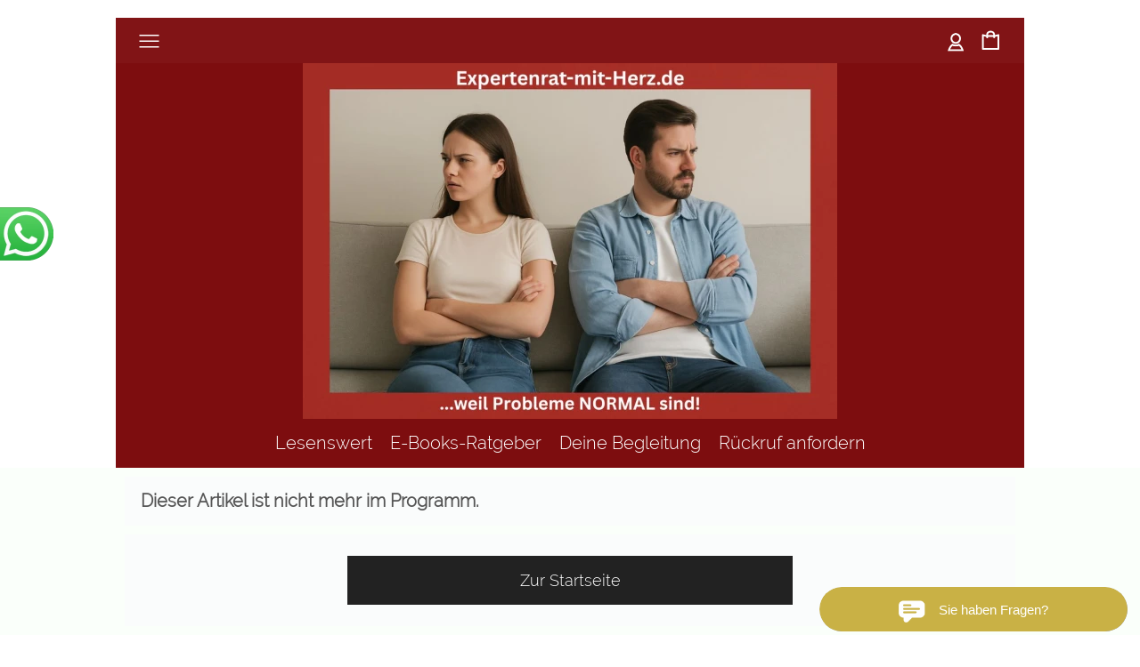

--- FILE ---
content_type: text/html; charset=utf-8
request_url: https://chat.expertenrat-mit-herz.com/chatwidget
body_size: 4388
content:
<!DOCTYPE html>
<html>
<head lang=de">
   <title>Chatwidget</title>
   <meta charset="UTF-8">
   <meta name="viewport" content="width=device-width, initial-scale=1.0">
   <meta name="csrf-token" content="b4fefad729ba27ea6b6d65708e8c34dbf4dc4c243c18fdd2d23ac7604e752af4">
   <link rel="stylesheet" href="https://chat.expertenrat-mit-herz.com/templates/css/chatsoftware.css" />
   <link rel="stylesheet" href="https://chat.expertenrat-mit-herz.com/templates/css/all.min.css" />
   <style>
      #chatwidget_title {
         padding:10px 2px 10px 2px;
         background-color: #c9b145;
         display: flex;
         justify-content: center;
         align-items: center;
         color: white;
         box-shadow: 5px 5px 12px rgba(0, 0, 0, 0.5);

         border-radius: 25px;
      }
      #chatwidget .button{
         background-color: #c9b145;
         color: white;
      }
   </style>
</head>
<body>
   <div id="chatwidget">
            <div id="chatwidget_title"> <img src="https://chat.expertenrat-mit-herz.com/templates/img/Icon_widget.png"/> Sie haben Fragen?</div>
      <div id="chatwidget_container">
         <div id="chatwidget_contact">
            <input type="hidden" id="chatwidget_admin_status" value="online"/>
            <div class="d-flex">
                                 <a title="Whatsapp" target="_blank" class="whatsapp" href="https://wa.me/491711604681?text=Ich habe eine Frage"><img src="https://chat.expertenrat-mit-herz.com/templates/img/icon_whats.png" alt="whatsapp_icon" width="25" height="25" /></a>   
                                    <a title="Telefon" href="tel:491711604681" class="telefon" >+491711604681 <img class="pl-10" src="https://chat.expertenrat-mit-herz.com/templates/img/icon_tel.png" alt="telefon_icon" width="25" height="25" /></a>
                              <a title="E-Mail" href="mailto:Beratung-Kuhn@gmx.net?subject=Frage" target="_blank" class="email" ><img class="float-right" src="https://chat.expertenrat-mit-herz.com/templates/img/icon_mail.png" alt="email_icon" width="25" height="25" /></a>
            </div>
         </div>
            <div id="chatwidget_greeting_text">Vielen Dank für dein Interesse. Um dir besser helfen zu können, gebe uns bitte folgende Informationen:</div>
            <div id="chatwidget_body">
               <form id="chatwidget_contact_form">
                  <input type="hidden" id="chatwidget_form_offline_answer" value="Vielen Dank für deine Anfrage! Leider ist der Chat gerade offline, aber wir antworten so bald wie möglich per E-Mail." />
                  <input type="hidden" id="chatwidget_form_send_newchat_email" value="1" />
                  <input type="text" name="chatwidget_form_name" placeholder="Ihr Name" required/><br/>  
                  <input type="text" name="chatwidget_form_email" placeholder="Ihre E-Mail" required/><br/>  
                  <textarea name="chatwidget_form_question" class="frage" placeholder="Ihre Frage" required></textarea>
                  <span class="privacy"><input class="privacy_checkbox" type="checkbox" name="chatwidget_form_privacycheck" required/> Ich habe die <a class="privacy_link" href="http://shop.expertenrat-mit-herz.com/datenschutz/" target="_blank">Datenschutzbestimmungen</a> zur<br>&nbsp;&nbsp;&nbsp;&nbsp;&nbsp;Kenntnis genommen</span>
                  <button type="submit" id="chatwidget_form_button" class="button mb-1">Chat starten</button>
                  <a class="backlink" href="https://chat-software.eu/" target="_blank">chat-software.eu</a>
               </form>
            </div>
         
            <div id="chatwidget_chat" class="hide">
               <div class="chat_area pt-5" id="chatwidget_chat_area"><p class="chat_item">Vielen Dank für deine Nachricht. Wir melden uns umgehend.</p></div>
               <form id="chatwidget_chat_form" onsubmit="return false;">
                                    <input type="hidden" name="chatwidget_chat_id" id="chatwidget_chat_id">
                  <input type="hidden" id="chatwidget_conf_enter" name="chatwidget_conf_enter" value="1"/>
                  <textarea name="chatwidget_chat_input" id="chatwidget_chat_input" class="chat_input"></textarea>
                  <button type="button" id="chatwidget_chat_button" class="button mb-1" >senden</button>
               </form>
            </div>
            
      </div>
   </div>
   <script src="https://chat.expertenrat-mit-herz.com/js/jquery3.min.js"></script>
   <script>
   var webroot = 'https://chat.expertenrat-mit-herz.com';
   </script>
   <script src="https://chat.expertenrat-mit-herz.com/js/chatsoftware.js"></script>
</body>
</html>


--- FILE ---
content_type: text/css
request_url: https://chat.expertenrat-mit-herz.com/templates/css/chatsoftware.css
body_size: 18271
content:
/*
###################################################################################
  RoyalArt(R) Chatsoftware
  Entwicklungsstand: 01.05.2021 Version 1.0

  RoyalArt - Agentur für Softwaregestaltung
  https://chat-software.eu
  https://www.newslettersystem.com
  https://www.royalart.de
  https://www.shopsoftware.com

  (c) Copyright by Dipl. Des. (FH) Sven Scholz - RoyalArt Agentur

  Copyrightvermerke duerfen NICHT entfernt werden!
  ------------------------------------------------------------------------
  Bei Verstoß gegen die Lizenzbedingungen kann die Lizenz jederzeit entzogen werden.
  Der Kaufpreises wird nicht erstattet. Wer gegen die Lizenzbedingungen verstoesst, muss
  mit einer Vertragsstrafe von 50.000 Euro je Einzeldelikt rechnen!
  ------------------------------------------------------------------------
  Dieses Programm ist eine Software von Dipl. Des. (FH) Sven Scholz, RoyalArt Agentur.
  Diese Software darf nicht veroeffentlicht, weitergeben und/oder modifizieren werden.
  Es gelten die Ihnen mitgeteilten Lizenzbestimmungen.
  Diese Software/Website ist eine Einzellizenz und für den Betrieb auf einem Speicherplatz
  (Webspace) berechtigt.
  Die Veroeffentlichung dieses Programms erfolgt OHNE IRGENDEINE GARANTIE, sogar ohne
  die implizite Garantie der MARKTREIFE oder der VERWENDBARKEIT FUER EINEN BESTIMMTEN ZWECK.

##################################################################################
  Copyrightvermerke duerfen NICHT entfernt werden!
*/
:root {
  --font-family: Century Gothic, sans-serif;
}
* { margin:0; padding:0; border:0; font-family:var(--font-family), arial, sans-serif; font-size:15px; color: #333333}

a { width: 100%; height:auto; position: relative; display: inline-block;text-decoration:none; }
.ib { display:inline-block; position:relative; vertical-align:top; }
.clear { clear:both; }
img { vertical-align:top; }
body { display:block !important; }
.cursor-pointer {cursor: pointer;}
/* ********** Farben *********************************************** */
a { color:#888888; }
 .button_blue { color:white; background-color: #018dca;} 
 .button_red { color:white; background-color: #930102;} 

#title { background-color:#eeeeee; }
#menu { background-color:#f1f1f1; }
#menu ul.menu_sub  { background-color:#ffffff; }
#menu .menu_sub li { background-color:#ffffff; }
#menu li.menu_subitem.active a { background-color:#f3f3f3 !important; }
#menu .menu_subitem a:hover { background-color:#e8e8e8 !important; }

.button_blue, .button_red, .button{ position:absolute;left:calc(50% - 58px); bottom: 15px; border-radius: 25px; width:116px; height:30px; line-height:22px; text-align:center;  cursor: pointer; }

input[type="text"], input[type="password"] { height:32px; display:inline-block; vertical-align:top;
        border:1px solid #cccccc; padding:0 10px; border-radius:3px;
        box-shadow: inset 1px 2px 4px 1px rgba(0, 0, 0, 0.10); box-sizing:border-box; cursor:pointer; }
input[type="text"]:hover, input[type="password"]:hover, textarea:hover { box-shadow: inset 1px 2px 4px 1px rgba(0, 0, 0, 0.15); }

/* Reset Password */
.reset_body { margin-top: 250px; width:100%; max-width:100%;}
.reset_wrapper { position: relative; margin:auto; width:350px; height: 300px; max-width:100%; padding:0 10px; box-sizing:border-box; background-color: white; padding:10px; border: 1px solid;}
.reset_container {position:relative; height: calc(100% - 40px); background-color: #f1f1f1; margin-top:10px; padding:15px}
.reset_title {text-align: center; font-size: 20px;}

/* admin setting */
.admin_background { background-image: url(../img/background_picture.jpg); background-repeat: no-repeat;background-attachment: fixed; background-size: cover }
.admin_body { margin-top: 150px; width:100%; max-width:100%; }
.admin_home_wrapper { position: relative; margin:auto; width:650px; height:540px; max-width:100%; padding:0 10px; box-sizing:border-box; background-color: white; padding:10px}
.admin_home_wrapper input[type="checkbox"].custom-checkbox {display:none; }
.admin_home_wrapper input[type="checkbox"].custom-checkbox + label:before  { display:inline-block; content:'\f0c8'; font-family:'Font Awesome 5 Free'; margin-right:5px; font-size:16px; cursor:pointer; font-weight:normal; }
.admin_home_wrapper input[type="checkbox"].custom-checkbox:checked + label:before  { content:'\f14a'; }

.admin_home_wrapper .chat_enter_check {display:flex; position:absolute; left:10px; bottom: 20px; text-align:center;}
.admin_home_wrapper #chat_send_per_enter {position:absolute; left:calc(50% - 100px);width: 200px;  bottom: 21px; text-align:center; }

.admin_setting_wrapper { position: relative; margin:auto; width:650px; height:540px; max-width:100%; padding:0 10px; box-sizing:border-box; background-color: white; padding:10px}
.admin_wrapper { position: relative; margin:auto; width:375px; height: 540px; max-width:100%; padding:0 10px; box-sizing:border-box; background-color: white; padding:10px}
.admin_container {position:relative; height: calc(100% - 90px); background-color: #f1f1f1; margin-top:10px; padding:15px}
.admin_chat_container { position:relative; background-color: #f1f1f1; max-height: 470px; margin-top:10px; padding:5px}
.admin_chat_container-1 { position:relative; background-color: #f1f1f1; height: 395px; margin-top:10px; padding: 5px 10px 5px 10px;}
.admin-menu-title { font-weight: bold; position:relative; margin-left:10px; float:left;height: 50px;line-height: 50px; white-space: nowrap; z-index:30}
.admin-subtitle { float:left; font-weight:bold; padding-bottom:5px}
.admin_body textarea {width:100% }

.chat_header{ float:left; margin: 10px 0 10px 0; width:100%}
.chat_area { width:100%; height:200px; overflow-y:scroll; word-wrap: break-word; background-color: white; box-sizing: border-box; padding-top:3px}
.admin_chat_container-1 .chat_area { width:100%; height:240px; overflow-y:scroll; word-wrap: break-word; background-color: white; box-sizing: border-box; padding-top:3px; white-space: pre; white-space: pre-line;}
.admin_chat_container-1 .chat_input {line-height: 1.5em; box-sizing: border-box; padding-left:5px; resize:none; margin-top:5px; height:60px}
.admin_chat_container ul { white-space: nowrap; list-style-type:none; overflow-y:hidden; }
.admin_chat_container li {  display:inline-block; margin: 2px 8px 2px 8px;}
.admin_chat_container li a { display: block; border:2px solid white; text-decoration: none; text-align: center; padding:5px }
.chatbot-textarea {padding:5px 0px 0px 10px; border:1px solid rgba(0, 0, 0, 0.25); border-radius: 5px; resize:none; box-sizing: border-box;}
.li-active { background-color:#018dca; color:white;}
.li-unread { background-color:#930102; color:white;}
.d-flex{ display:flex; align-items: center; padding-bottom:3px; }
.col50{flex:50%;}
.col100{flex:100%;}
.pt-5 {padding-top: 5px}
.pt-10 {padding-top: 10px}
.pt-15 {padding-top: 15px}
.pt-20 {padding-top: 20px}
.pr-5 {padding-right: 5px}
.pr-10 {padding-right: 10px}
.pl-5 {padding-left: 5px}
.pl-10 {padding-left: 10px}

.pb-5 {padding-bottom: 5px}
.pb-10 {padding-bottom: 10px}
.mb-1 {margin-bottom: 1px}
.mb-5 {margin-bottom: 5px}
.mb-10 {margin-bottom: 10px}
.mb-15 {margin-bottom: 15px}
.mb-20 {margin-bottom: 20px}

.mt-5 {margin-top: 5px}
.mt-10 {margin-top: 10px}
.mt-15 {margin-top: 15px}
.mt-20 {margin-top: 20px}

.hide { display:none }
.show { display:block }
.float-right{ float:right}
.float-left{ float:left}
.werbebanner {display:flex; align-items:center; margin: 0 auto; max-width: 100%; width:100%; }
.reset-password-message {text-align:center;}
.forgot-password-message {text-align:center; color:green; font-size:13px}

.footer-link-home {display:flex; width: 650px; max-width: 100%; margin: 0 auto; padding: 3px 0 3px 0;}
.footer-link-home a {color:#000000; font-size:11px}
.footer-link-home .left-link {text-align: left; } 
.footer-link-home .right-link {text-align: right; }

.footer-link {display:flex; width: 375px; max-width: 100%; margin: 0 auto; padding: 3px 0 3px 0;}
.footer-link a {color:#000000; font-size:11px}
.footer-link .left-link {text-align: left; } 
.footer-link .right-link {text-align: right; }

.text-default {color: #aaaaaa}
.text-black {color: #000000}
.chat_item {padding-bottom : 0.5em; padding-left: 5px;white-space:pre-wrap;}
.chat_item a{ display: inline; color: blue; text-decoration: underline;}
.chat_input {line-height: 1.5em; box-sizing: border-box; padding-left:5px; resize:none}

.icon-papierkorb{ width: 15px; height:15px;}
/* Setting  */
#setting_form .text-right {float:right;padding-right: 10px;}
#setting_form .text-heading {font-size: 15px; font-weight: bold;}
#setting_form input[type="text"], input[type="password"]{ width:100%}
#setting_form .pw_eye{  position:relative; float:right; margin-right:7px; margin-top:-22px; ; z-index:20}
#setting_form .email_label {white-space: nowrap; overflow: hidden; text-overflow: ellipsis;}
#setting_form .check { display: inline-block; width: 20px; }
#setting_form input[type="checkbox"].custom-checkbox {display:none; }
#setting_form input[type="checkbox"].custom-checkbox + label:before  { display:inline-block; content:'\f0c8'; font-family:'Font Awesome 5 Free'; margin-right:5px; font-size:16px; cursor:pointer; font-weight:normal; }
#setting_form input[type="checkbox"].custom-checkbox:checked + label:before  { content:'\f14a'; }
#setting_form .selectbox30 { display: inline-block !important; position: relative !important; line-height: 30px !important; ; height: 30px !important; border-radius: 4px; box-sizing: border-box !important; background-color: #ffffff; vertical-align: top; border: 1px solid #cccccc; max-width:100; width:100%; padding-left:5px}
#setting_form .selectbox30::before { content: ''; position: absolute; right: 1px; top: 1px; width: 24px; height: 26px; pointer-events: none; display: block; background-color: #ffffff; z-index: 11; line-height: 30px !important; }
#setting_form .selectbox30::after { content: '\f0d7'; position: absolute; right: 0; top: 4px; width: 20px; height: 22px; line-height: 20px; font-size: 18px; font-family: 'Font Awesome 5 Free'; font-weight: 900; text-align: center; pointer-events: none; z-index: 12; color: #888888;border-left: 1px solid #cccccc; }
#setting_form .divider { border-top:10px solid white; width:100%; display:block;position:absolute; left:0;  }
#setting_form .setting_div { display: flex; }
#setting_form .setting_div_chatwidget { flex:50%; margin-left:20px}
#setting_form .setting_div_bottom { flex:50%; margin-right:20px}
#setting_form .setting_div_bottom_right { flex:50%; }
#setting_form .chatwidget_html_textarea { padding:5px 0px 0px 10px; border:1px solid rgba(0, 0, 0, 0.25); border-radius: 5px; resize:none; box-sizing: border-box; height:260px}
/* #setting_form .d-flex {padding-bottom:8px} */

/* ******************** Login ************************ */
.login_htmlbody { 
  background-image: url(../img/bg_white.png), url(../img/bg_login.jpg);
  background-repeat: no-repeat, repeat;
  background-position: 50% 55% , left top;
  background-attachment: fixed, fixed; 
  background-clip: content-box, border-box;
}
.login_body { position:absolute; top:50%; margin-top:-150px; width:100%; max-width:100%;}
.login_wrapper { position:relative; margin:auto; width:470px; max-width:100%; padding:0 10px; box-sizing:border-box; }
.login_wrapper input[type="text"], .login_wrapper input[type="password"] { display:inline-block; vertical-align:top; width:calc(100% - 2px); height:48px; border:1px solid #cccccc; padding:0 10px; box-sizing:border-box; }
.login_logo { margin:0 auto; position:relative; width:380px; max-width:100%; height:150px; background-image:url(../img/logo.png); background-position: center; background-size: 100%; background-repeat:no-repeat; padding-bottom: 20px }
.login_input { position:relative; margin-top:10px; width:450px; max-width:100%; height:50px; white-space: nowrap; }
.login_email { width:48.5%; margin-right:3%; }
.login_pass { width:48.5%;}
.login_ok { position:relative; width:100%; height:50px; line-height:50px; text-align:center; margin-top:20px; color:#ffffff; background-color:#000000; cursor:pointer;}
.login_err { position: absolute; top: -33px; text-align: center; left: 0; right: 0; color:#cc0000; border: 1px solid red; padding: 5px 0; }
.login_forgot_pass { position:relative; text-align:center; padding:22px 0px 2px 0px; font-size:13px; cursor: pointer;}

/* ******************** Menü ************************ */

#menu { position:relative; text-align:center; height:50px; padding:0 5px; z-index:20; }
#menu .element_wrapper { width:100%; max-width:100%;}

#menu li.menu_item { cursor:pointer; }
#menu a { cursor:pointer; }
#menu ul.menu_main { float:right}
#menu li.menu_item { display:inline-block; position:relative; padding:5px; height:50px; line-height:50px;  text-align:center; }
#menu li.menu_item:first-child { padding:0 8px; }
#menu li.menu_item a { font-size:20px; }
#menu li.menu_item span { font-size:20px; }

#menu .home { display:inline-block; width:25px; height:25px; background-image:url(../img/Icon2.png); background-image:url(../img/Icon2.png); background-size: 100% 100%; }
#menu .home:hover { background-image:url(../img/Icon2_ovr.png); }
#menu .home a { height:100%;}
#menu .home-active { display:inline-block; width:25px; height:25px; background-image:url(../img/Icon2_ovr.png); background-image:url(../img/Icon2_ovr.png); background-size: 100% 100%; }

#menu .chatbot { display:inline-block; width:25px; height:25px; background-image:url(../img/Icon3.png); background-image:url(../img/Icon3.png); background-size: 100% 100%;}
#menu .chatbot:hover { background-image:url(../img/Icon3_ovr.png); }
#menu .chatbot a { height:100%;}
#menu .chatbot-active { display:inline-block; width:25px; height:25px; background-image:url(../img/Icon3_ovr.png); background-image:url(../img/Icon3_ovr.png); background-size: 100% 100%; }

#menu .delete { display:inline-block; width:25px; height:25px; background-image:url(../img/Icon4.png); background-image:url(../img/Icon4.png); background-size: 100% 100%;}
#menu .delete:hover { background-image:url(../img/Icon4_ovr.png); }
#menu .delete a { height:100%;}
#menu .delete-active { display:inline-block; width:25px; height:25px; background-image:url(../img/Icon4_ovr.png); background-image:url(../img/Icon4_ovr.png); background-size: 100% 100%; }

#menu .setting { display:inline-block; width:25px; height:25px; background-image:url(../img/Icon5.png); background-image:url(../img/Icon5.png); background-size: 100% 100%;}
#menu .setting:hover { background-image:url(../img/Icon5_ovr.png); }
#menu .setting a { height:100%;}
#menu .setting-active { display:inline-block; width:25px; height:25px; background-image:url(../img/Icon5_ovr.png); background-image:url(../img/Icon5_ovr.png); background-size: 100% 100%; }

#menu .logout { display:inline-block; width:25px; height:25px; background-image:url(../img/Icon6.png); background-image:url(../img/Icon6.png); background-size: 100% 100%;}
#menu .logout:hover { background-image:url(../img/Icon6_ovr.png); }
#menu .logout a { height:100%;}

/* Adjust css style for smaller screen */
@media screen and (max-width: 512px) {
  #menu {height:40px}
  #menu li.menu_item { height:40px; line-height:40px;}
  .admin_body { margin-top: 30px; }
  .admin-menu-title {height: 40px; line-height: 40px;}
  .admin_home_wrapper {width:375px;}
  .admin_wrapper {width: 375px;}
  .admin_setting_wrapper {width:375px; height: 830px}
  .admin_container {height: calc(100% - 80px);}
  .admin_chat_container-1 {height: 385px}
  .footer-link-home {width: 375px;}
  .footer-link {width: 375px;}
  #setting_form .setting_div { display: block;}
  #setting_form .setting_div_chatwidget { display:block; margin-left:0px}
  #setting_form .setting_div_bottom {  display: block; margin-right: 0px;}
  #setting_form .setting_div_bottom_right {display: none;  }
}

.minicolors{ height:26px !important; width:100px !important;  margin-right:3px; }
.minicolors-theme-default.minicolors-position-right .minicolors-input {padding-left:10px}
.minicolors-theme-default .minicolors-swatch { top: 0; left: 0; width: 25px; height: 25px;margin:0 ;padding:0 }
.minicolors-theme-default .minicolors-swatch-color {width: 25px; height:25px; margin:0 ;padding:0}
.minicolors-theme-default.minicolors-position-right .minicolors-swatch { left: auto;  right: 0; }
.minicolors-theme-default.minicolors { vertical-align:top; }
.minicolors-theme-default.minicolors { width:100%; }

/* Chatwidget */
#chatwidget { border-radius:25px 25px 0 0; width: 346px; box-shadow: 0px 14px 12px -12px rgba(0, 0, 0, 0.5); color: #000000; background-color: #f7f7f7;}
#chatwidget_container{ margin-top:15; height: 346px; padding: 20px 20px 20px 20px; position:relative; }
#chatwidget input, textarea{ margin: 0 0 10px 0;  width: 100%; border: 1px solid rgba(0, 0, 0, 0.6);}
#chatwidget_title img{ width:30px; height:30px; padding-right:15px; }
#chatwidget_greeting_text { padding: 10px 0 10px 0; white-space: pre; white-space: pre-line;}
#chatwidget .email { width:25px; padding-left:10px; flex-grow: 1;}
#chatwidget .whatsapp { width: 25px; flex-grow: 1;}
#chatwidget .telefon { text-align:right; line-height:25px;height:25px; font-size: 16px;  flex-grow: 1;}
#chatwidget .frage {line-height: 1.5em; box-sizing: border-box;margin-bottom: 2px; padding:5px 0 0 10px; resize:none; height:75px; max-height:75px}
#chatwidget .privacy {font-size:13px; display:block; line-height:2px;}
#chatwidget .privacy_checkbox {width:13px; vertical-align:text-top}
#chatwidget .privacy_link {display:inline; text-decoration:underline; font-size:13px; color:#333333}
#chatwidget .backlink {text-align: right; position:absolute; bottom:1px; left:-7px ; font-size:12px; color: #888888}
#chatwidget_chat_input {height: 70px; margin-top: 10px}
#chatwidget_body {  word-wrap: break-word;}
#chatwidget #chatwidget_send_per_enter {text-align: center;}
.delete_wrapper { margin-top:10px; padding-top: 10px;text-align:center; background-color:#f1f1f1; padding-bottom: 20px }
.delete_container { position:relative; height:88px; padding-top: 10px }
.delete_container .button_blue { position:static; text-align: center; margin-top:10px}
.delete_container .button_disabled { opacity: 0.65; cursor: not-allowed;}
/* add additional styling for firefox */
@-moz-document url-prefix() {
   #chatwidget_greeting_text{
    font-size: 14px;
  }
  #chatwidget .privacy { margin-top: 2px;}
  #chatbot_form textarea {height: 60px}
}

--- FILE ---
content_type: text/javascript
request_url: https://shop.expertenrat-mit-herz.com/templates/fullscreen/js/template.min.js
body_size: 237182
content:
!function(r,a,s){"use strict";function l(t,e,n){var i=this;if(r.data(t,"cubeportfolio"))throw new Error("cubeportfolio is already initialized. Destroy it before initialize again!");i.obj=t,i.$obj=r(t),r.data(i.obj,"cubeportfolio",i),e&&e.sortToPreventGaps!==s&&(e.sortByDimension=e.sortToPreventGaps,delete e.sortToPreventGaps),i.options=r.extend({},r.fn.cubeportfolio.options,e,i.$obj.data("cbp-options")),i.isAnimating=!0,i.defaultFilter=i.options.defaultFilter,i.registeredEvents=[],i.queue=[],i.addedWrapp=!1,r.isFunction(n)&&i.registerEvent("initFinish",n,!0);n=i.$obj.children();i.$obj.addClass("cbp"),0!==n.length&&!n.first().hasClass("cbp-item")||(i.wrapInner(i.obj,"cbp-wrapper"),i.addedWrapp=!0),i.$ul=i.$obj.children().addClass("cbp-wrapper"),i.wrapInner(i.obj,"cbp-wrapper-outer"),i.wrapper=i.$obj.children(".cbp-wrapper-outer"),i.blocks=i.$ul.children(".cbp-item"),i.blocksOn=i.blocks,i.wrapInner(i.blocks,"cbp-item-wrapper"),i.plugins={},r.each(l.plugins,function(t,e){e=e(i);e&&(i.plugins[t]=e)}),i.triggerEvent("afterPlugins"),i.removeAttrAfterStoreData=r.Deferred(),i.loadImages(i.$obj,i.display),cube=i}r.extend(l.prototype,{storeData:function(t,o){var a=this;o=o||0,t.each(function(t,e){var n=r(e),i=n.width(),e=n.height();n.data("cbp",{index:o+t,indexInitial:o+t,wrapper:n.children(".cbp-item-wrapper"),widthInitial:i,heightInitial:e,width:i,height:e,widthAndGap:i+a.options.gapVertical,heightAndGap:e+a.options.gapHorizontal,left:null,leftNew:null,top:null,topNew:null,pack:!1})}),this.removeAttrAfterStoreData.resolve()},wrapInner:function(t,e){var n,i,o;if(e=e||"",!(t.length&&t.length<1))for(i=(t=t.length===s?[t]:t).length-1;0<=i;i--){for(n=t[i],(o=a.createElement("div")).setAttribute("class",e);n.childNodes.length;)o.appendChild(n.childNodes[0]);n.appendChild(o)}},removeAttrImage:function(t){this.removeAttrAfterStoreData.then(function(){t.removeAttribute("width"),t.removeAttribute("height"),t.removeAttribute("style")})},loadImages:function(e,o){var a=this;requestAnimationFrame(function(){var t=e.find("img").map(function(t,e){return e.hasAttribute("width")&&e.hasAttribute("height")?(e.style.width=e.getAttribute("width")+"px",e.style.height=e.getAttribute("height")+"px",e.hasAttribute("data-cbp-src")||(null===a.checkSrc(e)?a.removeAttrImage(e):((n=r("<img>")).on("load.cbp error.cbp",function(){r(this).off("load.cbp error.cbp"),a.removeAttrImage(e)}),e.srcset?(n.attr("sizes",e.sizes||"100vw"),n.attr("srcset",e.srcset)):n.attr("src",e.src))),null):a.checkSrc(e);var n}),i=t.length;0!==i?r.each(t,function(t,e){var n=r("<img>");n.on("load.cbp error.cbp",function(){r(this).off("load.cbp error.cbp"),0===--i&&o.call(a)}),e.srcset?(n.attr("sizes",e.sizes),n.attr("srcset",e.srcset)):n.attr("src",e.src)}):o.call(a)})},checkSrc:function(t){var e=t.srcset,n=t.src;if(""===n)return null;var i=r("<img>");e?(i.attr("sizes",t.sizes||"100vw"),i.attr("srcset",e)):i.attr("src",n);i=i[0];return i.complete&&i.naturalWidth!==s&&0!==i.naturalWidth?null:i},display:function(){var t=this;t.width=t.$obj.outerWidth(),t.triggerEvent("initStartRead"),t.triggerEvent("initStartWrite"),0<t.width&&(t.storeData(t.blocks),t.layoutAndAdjustment()),t.triggerEvent("initEndRead"),t.triggerEvent("initEndWrite"),t.$obj.addClass("cbp-ready"),t.runQueue("delayFrame",t.delayFrame)},delayFrame:function(){var t=this;requestAnimationFrame(function(){t.resizeEvent(),t.triggerEvent("initFinish"),t.isAnimating=!1,t.$obj.trigger("initComplete.cbp")})},resizeEvent:function(){var e=this;l.private.resize.initEvent({instance:e,fn:function(){e.triggerEvent("beforeResizeGrid");var t=e.$obj.outerWidth();t&&e.width!==t&&(e.width=t,"alignCenter"===e.options.gridAdjustment&&(e.wrapper[0].style.maxWidth=""),e.layoutAndAdjustment(),e.triggerEvent("resizeGrid")),e.triggerEvent("resizeWindow")}})},gridAdjust:function(){var o=this;"responsive"===o.options.gridAdjustment?o.responsiveLayout():(o.blocks.removeAttr("style"),o.blocks.each(function(t,e){var n=r(e).data("cbp"),i=e.getBoundingClientRect(),e=o.columnWidthTruncate(i.right-i.left),i=Math.round(i.bottom-i.top);n.height=i,n.heightAndGap=i+o.options.gapHorizontal,n.width=e,n.widthAndGap=e+o.options.gapVertical}),o.widthAvailable=o.width+o.options.gapVertical),o.triggerEvent("gridAdjust")},layoutAndAdjustment:function(t){t&&(this.width=this.$obj.outerWidth()),this.gridAdjust(),this.layout()},layout:function(){var t=this;t.computeBlocks(t.filterConcat(t.defaultFilter)),"slider"===t.options.layoutMode?(t.sliderLayoutReset(),t.sliderLayout()):(t.mosaicLayoutReset(),t.mosaicLayout()),t.blocksOff.addClass("cbp-item-off"),t.blocksOn.removeClass("cbp-item-off").each(function(t,e){var n=r(e).data("cbp");n.left=n.leftNew,n.top=n.topNew,e.style.left=n.left+"px",e.style.top=n.top+"px"}),t.resizeMainContainer()},computeFilter:function(t){this.computeBlocks(t),this.mosaicLayoutReset(),this.mosaicLayout(),this.filterLayout()},filterLayout:function(){this.blocksOff.addClass("cbp-item-off"),this.blocksOn.removeClass("cbp-item-off").each(function(t,e){var n=r(e).data("cbp");n.left=n.leftNew,n.top=n.topNew,e.style.left=n.left+"px",e.style.top=n.top+"px"}),this.resizeMainContainer(),this.filterFinish()},filterFinish:function(){this.isAnimating=!1,this.$obj.trigger("filterComplete.cbp"),this.triggerEvent("filterFinish")},computeBlocks:function(t){var e=this;e.blocksOnInitial=e.blocksOn,e.blocksOn=e.blocks.filter(t),e.blocksOff=e.blocks.not(t),e.triggerEvent("computeBlocksFinish",t)},responsiveLayout:function(){var o=this;o.cols=o[r.isArray(o.options.mediaQueries)?"getColumnsBreakpoints":"getColumnsAuto"](),o.columnWidth=o.columnWidthTruncate((o.width+o.options.gapVertical)/o.cols),o.widthAvailable=o.columnWidth*o.cols,"mosaic"===o.options.layoutMode&&o.getMosaicWidthReference(),o.blocks.each(function(t,e){var n=r(e).data("cbp"),i=1;"mosaic"===o.options.layoutMode&&(i=o.getColsMosaic(n.widthInitial)),i=o.columnWidth*i-o.options.gapVertical,e.style.width=i+"px",n.width=i,n.widthAndGap=i+o.options.gapVertical,e.style.height=""});var a=[];o.blocks.each(function(t,e){r.each(r(e).find("img").filter("[width][height]"),function(t,e){var n=0;r(e).parentsUntil(".cbp-item").each(function(t,e){e=r(e).width();if(0<e)return n=e,!1});var i=parseInt(e.getAttribute("width"),10),o=parseInt(e.getAttribute("height"),10),o=parseFloat((i/o).toFixed(10));a.push({el:e,width:n,height:Math.round(n/o)})})}),r.each(a,function(t,e){e.el.width=e.width,e.el.height=e.height,e.el.style.width=e.width+"px",e.el.style.height=e.height+"px"}),o.blocks.each(function(t,e){var n=r(e).data("cbp"),e=e.getBoundingClientRect(),e=Math.round(e.bottom-e.top);n.height=e,n.heightAndGap=e+o.options.gapHorizontal})},getMosaicWidthReference:function(){var n=[];this.blocks.each(function(t,e){e=r(e).data("cbp");n.push(e.widthInitial)}),n.sort(function(t,e){return t-e}),n[0]?this.mosaicWidthReference=n[0]:this.mosaicWidthReference=this.columnWidth},getColsMosaic:function(t){if(t===this.width)return this.cols;t=.79<=(t=t/this.mosaicWidthReference)%1?Math.ceil(t):Math.floor(t);return Math.min(Math.max(t,1),this.cols)},getColumnsAuto:function(){if(0===this.blocks.length)return 1;var t=this.blocks.first().data("cbp").widthInitial+this.options.gapVertical;return Math.max(Math.round(this.width/t),1)},getColumnsBreakpoints:function(){var n,t=this,i=t.width;return r.each(t.options.mediaQueries,function(t,e){if(i>=e.width)return n=e,!1}),n=n||t.options.mediaQueries[t.options.mediaQueries.length-1],t.triggerEvent("onMediaQueries",n.options),n.cols},columnWidthTruncate:function(t){return Math.floor(t)},resizeMainContainer:function(){var n,t=this,e=Math.max(t.freeSpaces.slice(-1)[0].topStart-t.options.gapHorizontal,0);"alignCenter"===t.options.gridAdjustment&&(n=0,t.blocksOn.each(function(t,e){e=r(e).data("cbp"),e=e.left+e.width;n<e&&(n=e)}),t.wrapper[0].style.maxWidth=n+"px"),e!==t.height&&(t.obj.style.height=e+"px",t.height!==s&&(l.private.modernBrowser?t.$obj.one(l.private.transitionend,function(){t.$obj.trigger("pluginResize.cbp")}):t.$obj.trigger("pluginResize.cbp")),t.height=e),t.triggerEvent("resizeMainContainer")},filterConcat:function(t){return t.replace(/\|/gi,"")},pushQueue:function(t,e){this.queue[t]=this.queue[t]||[],this.queue[t].push(e)},runQueue:function(t,e){t=this.queue[t]||[];r.when.apply(r,t).then(r.proxy(e,this))},clearQueue:function(t){this.queue[t]=[]},registerEvent:function(t,e,n){this.registeredEvents[t]||(this.registeredEvents[t]=[]),this.registeredEvents[t].push({func:e,oneTime:n||!1})},triggerEvent:function(t,e){var n,i,o=this;if(o.registeredEvents[t])for(n=0,i=o.registeredEvents[t].length;n<i;n++)o.registeredEvents[t][n].func.call(o,e),o.registeredEvents[t][n].oneTime&&(o.registeredEvents[t].splice(n,1),n--,i--)},addItems:function(t,e,i){var o=this;o.wrapInner(t,"cbp-item-wrapper"),o.$ul[i](t.addClass("cbp-item-loading").css({top:"100%",left:0})),l.private.modernBrowser?t.last().one(l.private.animationend,function(){o.addItemsFinish(t,e)}):o.addItemsFinish(t,e),o.loadImages(t,function(){var n;o.$obj.addClass("cbp-updateItems"),"append"===i?(o.storeData(t,o.blocks.length),r.merge(o.blocks,t)):(o.storeData(t),n=t.length,o.blocks.each(function(t,e){r(e).data("cbp").index=n+t}),o.blocks=r.merge(t,o.blocks)),o.triggerEvent("addItemsToDOM",t),o.triggerEvent("triggerSort"),o.layoutAndAdjustment(!0),o.elems&&l.public.showCounter.call(o.obj,o.elems)})},addItemsFinish:function(t,e){this.isAnimating=!1,this.$obj.removeClass("cbp-updateItems"),t.removeClass("cbp-item-loading"),r.isFunction(e)&&e.call(this,t),this.$obj.trigger("onAfterLoadMore.cbp",[t])},removeItems:function(t,e){var o=this;o.$obj.addClass("cbp-updateItems"),l.private.modernBrowser?t.last().one(l.private.animationend,function(){o.removeItemsFinish(t,e)}):o.removeItemsFinish(t,e),t.each(function(t,i){o.blocks.each(function(t,e){var n;i===e&&(n=r(e),o.blocks.splice(t,1),l.private.modernBrowser?(n.one(l.private.animationend,function(){n.remove()}),n.addClass("cbp-removeItem")):n.remove())})}),o.blocks.each(function(t,e){r(e).data("cbp").index=t}),o.triggerEvent("triggerSort"),o.layoutAndAdjustment(!0),o.elems&&l.public.showCounter.call(o.obj,o.elems)},removeItemsFinish:function(t,e){this.isAnimating=!1,this.$obj.removeClass("cbp-updateItems"),r.isFunction(e)&&e.call(this,t)}}),r.fn.cubeportfolio=function(t,e,n){return this.each(function(){if("object"==typeof t||!t)return l.public.init.call(this,t,e);if(l.public[t])return l.public[t].call(this,e,n);throw new Error("Method "+t+" does not exist on jquery.cubeportfolio.js")})},l.plugins={},r.fn.cubeportfolio.constructor=l}(jQuery,(window,document)),function(s){"use strict";var t=s.fn.cubeportfolio.constructor;s.extend(t.prototype,{mosaicLayoutReset:function(){var n=this;n.blocksAreSorted=!1,n.blocksOn.each(function(t,e){s(e).data("cbp").pack=!1,n.options.sortByDimension&&(e.style.height="")}),n.freeSpaces=[{leftStart:0,leftEnd:n.widthAvailable,topStart:0,topEnd:Math.pow(2,18)}]},mosaicLayout:function(){for(var t=this,e=0,n=t.blocksOn.length;e<n;e++){var i=t.getSpaceIndexAndBlock();if(null===i)return t.mosaicLayoutReset(),t.blocksAreSorted=!0,t.sortBlocks(t.blocksOn,"widthAndGap","heightAndGap",!0),void t.mosaicLayout();t.generateF1F2(i.spaceIndex,i.dataBlock),t.generateG1G2G3G4(i.dataBlock),t.cleanFreeSpaces(),t.addHeightToBlocks()}t.blocksAreSorted&&t.sortBlocks(t.blocksOn,"topNew","leftNew")},getSpaceIndexAndBlock:function(){var t=this,r=null;return s.each(t.freeSpaces,function(n,i){var o=i.leftEnd-i.leftStart,a=i.topEnd-i.topStart;return t.blocksOn.each(function(t,e){e=s(e).data("cbp");if(!0!==e.pack)return e.widthAndGap<=o&&e.heightAndGap<=a?(e.pack=!0,r={spaceIndex:n,dataBlock:e},e.leftNew=i.leftStart,e.topNew=i.topStart,!1):void 0}),!t.blocksAreSorted&&t.options.sortByDimension&&0<n?(r=null,!1):null===r&&void 0}),r},generateF1F2:function(t,e){var n=this.freeSpaces[t],i={leftStart:n.leftStart+e.widthAndGap,leftEnd:n.leftEnd,topStart:n.topStart,topEnd:n.topEnd},n={leftStart:n.leftStart,leftEnd:n.leftEnd,topStart:n.topStart+e.heightAndGap,topEnd:n.topEnd};this.freeSpaces.splice(t,1),i.leftStart<i.leftEnd&&i.topStart<i.topEnd&&(this.freeSpaces.splice(t,0,i),t++),n.leftStart<n.leftEnd&&n.topStart<n.topEnd&&this.freeSpaces.splice(t,0,n)},generateG1G2G3G4:function(i){var o=this,a=[];s.each(o.freeSpaces,function(t,e){var n=o.intersectSpaces(e,i);null!==n?(o.generateG1(e,n,a),o.generateG2(e,n,a),o.generateG3(e,n,a),o.generateG4(e,n,a)):a.push(e)}),o.freeSpaces=a},intersectSpaces:function(t,e){var n={leftStart:e.leftNew,leftEnd:e.leftNew+e.widthAndGap,topStart:e.topNew,topEnd:e.topNew+e.heightAndGap};if(t.leftStart===n.leftStart&&t.leftEnd===n.leftEnd&&t.topStart===n.topStart&&t.topEnd===n.topEnd)return null;var i=Math.max(t.leftStart,n.leftStart),o=Math.min(t.leftEnd,n.leftEnd),e=Math.max(t.topStart,n.topStart),n=Math.min(t.topEnd,n.topEnd);return o<=i||n<=e?null:{leftStart:i,leftEnd:o,topStart:e,topEnd:n}},generateG1:function(t,e,n){t.topStart!==e.topStart&&n.push({leftStart:t.leftStart,leftEnd:t.leftEnd,topStart:t.topStart,topEnd:e.topStart})},generateG2:function(t,e,n){t.leftEnd!==e.leftEnd&&n.push({leftStart:e.leftEnd,leftEnd:t.leftEnd,topStart:t.topStart,topEnd:t.topEnd})},generateG3:function(t,e,n){t.topEnd!==e.topEnd&&n.push({leftStart:t.leftStart,leftEnd:t.leftEnd,topStart:e.topEnd,topEnd:t.topEnd})},generateG4:function(t,e,n){t.leftStart!==e.leftStart&&n.push({leftStart:t.leftStart,leftEnd:e.leftStart,topStart:t.topStart,topEnd:t.topEnd})},cleanFreeSpaces:function(){this.freeSpaces.sort(function(t,e){return t.topStart>e.topStart?1:t.topStart<e.topStart?-1:t.leftStart>e.leftStart?1:t.leftStart<e.leftStart?-1:0}),this.correctSubPixelValues(),this.removeNonMaximalFreeSpaces()},correctSubPixelValues:function(){for(var t,e,n=0,i=this.freeSpaces.length-1;n<i;n++)t=this.freeSpaces[n],(e=this.freeSpaces[n+1]).topStart-t.topStart<=1&&(e.topStart=t.topStart)},removeNonMaximalFreeSpaces:function(){var t=this;t.uniqueFreeSpaces(),t.freeSpaces=s.map(t.freeSpaces,function(n,i){return s.each(t.freeSpaces,function(t,e){if(i!==t)return e.leftStart<=n.leftStart&&e.leftEnd>=n.leftEnd&&e.topStart<=n.topStart&&e.topEnd>=n.topEnd?(n=null,!1):void 0}),n})},uniqueFreeSpaces:function(){var e=[];s.each(this.freeSpaces,function(t,n){s.each(e,function(t,e){if(e.leftStart===n.leftStart&&e.leftEnd===n.leftEnd&&e.topStart===n.topStart&&e.topEnd===n.topEnd)return n=null,!1}),null!==n&&e.push(n)}),this.freeSpaces=e},addHeightToBlocks:function(){var o=this;s.each(o.freeSpaces,function(t,i){o.blocksOn.each(function(t,e){var n=s(e).data("cbp");!0===n.pack&&o.intersectSpaces(i,n)&&-1==i.topStart-n.topNew-n.heightAndGap&&(e.style.height=n.height-1+"px")})})},sortBlocks:function(t,n,i,o){i=void 0===i?"leftNew":i,o=void 0===o?1:-1,t.sort(function(t,e){t=s(t).data("cbp"),e=s(e).data("cbp");return t[n]>e[n]?o:t[n]<e[n]?-o:t[i]>e[i]?o:t[i]<e[i]?-o:t.index>e.index?o:t.index<e.index?-o:void 0})}})}(jQuery,(window,document)),jQuery.fn.cubeportfolio.options={filters:"",search:"",layoutMode:"grid",sortByDimension:!1,drag:!0,auto:!1,autoTimeout:5e3,autoPauseOnHover:!0,showNavigation:!0,showPagination:!0,rewindNav:!0,scrollByPage:!1,defaultFilter:"*",filterDeeplinking:!1,animationType:"fadeOut",gridAdjustment:"responsive",mediaQueries:!1,gapHorizontal:10,gapVertical:10,caption:"pushTop",displayType:"fadeIn",displayTypeSpeed:400,lightboxDelegate:".cbp-lightbox",lightboxGallery:!0,lightboxTitleSrc:"data-title",lightboxCounter:'<div class="cbp-popup-lightbox-counter">{{current}} of {{total}}</div>',singlePageDelegate:".cbp-singlePage",singlePageDeeplinking:!0,singlePageStickyNavigation:!0,singlePageCounter:'<div class="cbp-popup-singlePage-counter">{{current}} of {{total}}</div>',singlePageAnimation:"left",singlePageCallback:null,singlePageInlineDelegate:".cbp-singlePageInline",singlePageInlineDeeplinking:!1,singlePageInlinePosition:"top",singlePageInlineInFocus:!0,singlePageInlineCallback:null,plugins:{}},function(a,i,o){"use strict";var r=a.fn.cubeportfolio.constructor,s=a(i);r.private={publicEvents:function(e,n,i){var o=this;o.events=[],o.initEvent=function(t){0===o.events.length&&o.scrollEvent(),o.events.push(t)},o.destroyEvent=function(n){o.events=a.map(o.events,function(t,e){if(t.instance!==n)return t}),0===o.events.length&&s.off(e)},o.scrollEvent=function(){var t;s.on(e,function(){clearTimeout(t),t=setTimeout(function(){a.isFunction(i)&&i.call(o)||a.each(o.events,function(t,e){e.fn.call(e.instance)})},n)})}},checkInstance:function(t){var e=a.data(this,"cubeportfolio");if(!e)throw new Error("cubeportfolio is not initialized. Initialize it before calling "+t+" method!");return e.triggerEvent("publicMethod"),e},browserInfo:function(){var t,e=r.private,n=navigator.appVersion;-1!==n.indexOf("MSIE 8.")?e.browser="ie8":-1!==n.indexOf("MSIE 9.")?e.browser="ie9":-1!==n.indexOf("MSIE 10.")?e.browser="ie10":i.ActiveXObject||"ActiveXObject"in i?e.browser="ie11":/android/gi.test(n)?e.browser="android":/iphone|ipad|ipod/gi.test(n)?e.browser="ios":/chrome/gi.test(n)?e.browser="chrome":e.browser="",e.styleSupport("perspective"),t=e.styleSupport("transition"),e.transitionend={WebkitTransition:"webkitTransitionEnd",transition:"transitionend"}[t],n=e.styleSupport("animation"),e.animationend={WebkitAnimation:"webkitAnimationEnd",animation:"animationend"}[n],e.animationDuration={WebkitAnimation:"webkitAnimationDuration",animation:"animationDuration"}[n],e.animationDelay={WebkitAnimation:"webkitAnimationDelay",animation:"animationDelay"}[n],e.transform=e.styleSupport("transform"),t&&n&&e.transform&&(e.modernBrowser=!0)},styleSupport:function(t){var e,n="Webkit"+t.charAt(0).toUpperCase()+t.slice(1),i=o.createElement("div");return t in i.style?e=t:n in i.style&&(e=n),i=null,e}},r.private.browserInfo(),r.private.resize=new r.private.publicEvents("resize.cbp",50,function(){if(i.innerHeight==screen.height)return!0})}(jQuery,window,document),function(o){"use strict";var a=o.fn.cubeportfolio.constructor;a.public={init:function(t,e){new a(this,t,e)},destroy:function(t){var e=a.private.checkInstance.call(this,"destroy");e.triggerEvent("beforeDestroy"),o.removeData(this,"cubeportfolio"),e.blocks.removeData("cbp"),e.$obj.removeClass("cbp-ready").removeAttr("style"),e.$ul.removeClass("cbp-wrapper"),a.private.resize.destroyEvent(e),e.$obj.off(".cbp"),e.blocks.removeClass("cbp-item-off").removeAttr("style"),e.blocks.find(".cbp-item-wrapper").each(function(t,e){var n=o(e),e=n.children();e.length?e.unwrap():n.remove()}),e.destroySlider&&e.destroySlider(),e.$ul.unwrap(),e.addedWrapp&&e.blocks.unwrap(),0===e.blocks.length&&e.$ul.remove(),o.each(e.plugins,function(t,e){"function"==typeof e.destroy&&e.destroy()}),o.isFunction(t)&&t.call(e),e.triggerEvent("afterDestroy")},filter:function(t,e){var n,i=a.private.checkInstance.call(this,"filter");if(!i.isAnimating){if(i.isAnimating=!0,o.isFunction(e)&&i.registerEvent("filterFinish",e,!0),o.isFunction(t)){if(void 0===(n=t.call(i,i.blocks)))throw new Error("When you call cubeportfolio API `filter` method with a param of type function you must return the blocks that will be visible.")}else i.options.filterDeeplinking&&(e=location.href.replace(/#cbpf=(.*?)([#\?&]|$)/gi,""),location.href=e+"#cbpf="+encodeURIComponent(t),i.singlePage&&i.singlePage.url&&(i.singlePage.url=location.href)),i.defaultFilter=t,n=i.filterConcat(i.defaultFilter);i.triggerEvent("filterStart",n),i.singlePageInline&&i.singlePageInline.isOpen?i.singlePageInline.close("promise",{callback:function(){i.computeFilter(n)}}):i.computeFilter(n)}},showCounter:function(t,e){var n=a.private.checkInstance.call(this,"showCounter");o.isFunction(e)&&n.registerEvent("showCounterFinish",e,!0),(n.elems=t).each(function(){var t=o(this),e=n.blocks.filter(t.data("filter")).length;t.find(".cbp-filter-counter").text(e)}),n.triggerEvent("showCounterFinish",t)},appendItems:function(t,e){a.public.append.call(this,t,e)},append:function(t,e){var n=a.private.checkInstance.call(this,"append"),i=o(t).filter(".cbp-item");n.isAnimating||i.length<1?o.isFunction(e)&&e.call(n,i):(n.isAnimating=!0,n.singlePageInline&&n.singlePageInline.isOpen?n.singlePageInline.close("promise",{callback:function(){n.addItems(i,e,"append")}}):n.addItems(i,e,"append"))},prepend:function(t,e){var n=a.private.checkInstance.call(this,"prepend"),i=o(t).filter(".cbp-item");n.isAnimating||i.length<1?o.isFunction(e)&&e.call(n,i):(n.isAnimating=!0,n.singlePageInline&&n.singlePageInline.isOpen?n.singlePageInline.close("promise",{callback:function(){n.addItems(i,e,"prepend")}}):n.addItems(i,e,"prepend"))},remove:function(t,e){var n=a.private.checkInstance.call(this,"remove"),i=o(t).filter(".cbp-item");n.isAnimating||i.length<1?o.isFunction(e)&&e.call(n,i):(n.isAnimating=!0,n.singlePageInline&&n.singlePageInline.isOpen?n.singlePageInline.close("promise",{callback:function(){n.removeItems(i,e)}}):n.removeItems(i,e))},layout:function(t){var e=a.private.checkInstance.call(this,"layout");e.width=e.$obj.outerWidth(),e.isAnimating||e.width<=0||("alignCenter"===e.options.gridAdjustment&&(e.wrapper[0].style.maxWidth=""),e.storeData(e.blocks),e.layoutAndAdjustment()),o.isFunction(t)&&t.call(e)}}}(jQuery,(window,document)),function(h,t,b){"use strict";var v=h.fn.cubeportfolio.constructor;h.extend(v.prototype,{updateSliderPagination:function(){var t,e,n=this;if(n.options.showPagination){for(t=Math.ceil(n.blocksOn.length/n.cols),n.navPagination.empty(),e=t-1;0<=e;e--)h("<div/>",{class:"cbp-nav-pagination-item","data-slider-action":"jumpTo"}).appendTo(n.navPagination);n.navPaginationItems=n.navPagination.children()}n.enableDisableNavSlider()},destroySlider:function(){var t=this;"slider"===t.options.layoutMode&&(t.$obj.removeClass("cbp-mode-slider"),t.$ul.removeAttr("style"),t.$ul.off(".cbp"),h(b).off(".cbp"),t.options.auto&&t.stopSliderAuto())},nextSlider:function(t){var e=this;if(e.isEndSlider()){if(!e.isRewindNav())return;e.sliderActive=0}else e.options.scrollByPage?e.sliderActive=Math.min(e.sliderActive+e.cols,e.blocksOn.length-e.cols):e.sliderActive+=1;e.goToSlider()},prevSlider:function(t){var e=this;if(e.isStartSlider()){if(!e.isRewindNav())return;e.sliderActive=e.blocksOn.length-e.cols}else e.options.scrollByPage?e.sliderActive=Math.max(0,e.sliderActive-e.cols):--e.sliderActive;e.goToSlider()},jumpToSlider:function(t){var e=this,t=Math.min(t.index()*e.cols,e.blocksOn.length-e.cols);t!==e.sliderActive&&(e.sliderActive=t,e.goToSlider())},jumpDragToSlider:function(t){var e,n,i=this,o=0<t,a=i.options.scrollByPage?(e=i.cols*i.columnWidth,i.cols):(e=i.columnWidth,1);t=Math.abs(t),n=Math.floor(t/e)*a,20<t%e&&(n+=a),i.sliderActive=o?Math.min(i.sliderActive+n,i.blocksOn.length-i.cols):Math.max(0,i.sliderActive-n),i.goToSlider()},isStartSlider:function(){return 0===this.sliderActive},isEndSlider:function(){return this.sliderActive+this.cols>this.blocksOn.length-1},goToSlider:function(){this.enableDisableNavSlider(),this.updateSliderPosition()},startSliderAuto:function(){var t=this;t.isDrag?t.stopSliderAuto():t.timeout=setTimeout(function(){t.nextSlider(),t.startSliderAuto()},t.options.autoTimeout)},stopSliderAuto:function(){clearTimeout(this.timeout)},enableDisableNavSlider:function(){var t,e,n=this;n.isRewindNav()||(e=n.isStartSlider()?"addClass":"removeClass",n.navPrev[e]("cbp-nav-stop"),e=n.isEndSlider()?"addClass":"removeClass",n.navNext[e]("cbp-nav-stop")),n.options.showPagination&&(t=n.options.scrollByPage?Math.ceil(n.sliderActive/n.cols):n.isEndSlider()?n.navPaginationItems.length-1:Math.floor(n.sliderActive/n.cols),n.navPaginationItems.removeClass("cbp-nav-pagination-active").eq(t).addClass("cbp-nav-pagination-active")),n.customPagination&&(t=n.options.scrollByPage?Math.ceil(n.sliderActive/n.cols):n.isEndSlider()?n.customPaginationItems.length-1:Math.floor(n.sliderActive/n.cols),n.customPaginationItems.removeClass(n.customPaginationClass).eq(t).addClass(n.customPaginationClass))},isRewindNav:function(){return!this.options.showNavigation||!(this.blocksOn.length<=this.cols)&&!!this.options.rewindNav},sliderItemsLength:function(){return this.blocksOn.length<=this.cols},sliderLayout:function(){var n=this;n.blocksOn.each(function(t,e){e=h(e).data("cbp");e.leftNew=n.columnWidth*t,e.topNew=0,n.sliderFreeSpaces.push({topStart:e.heightAndGap})}),n.getFreeSpacesForSlider(),n.$ul.width(n.columnWidth*n.blocksOn.length-n.options.gapVertical)},getFreeSpacesForSlider:function(){var t=this;t.freeSpaces=t.sliderFreeSpaces.slice(t.sliderActive,t.sliderActive+t.cols),t.freeSpaces.sort(function(t,e){return t.topStart>e.topStart?1:t.topStart<e.topStart?-1:void 0})},updateSliderPosition:function(){var t=this,e=-t.sliderActive*t.columnWidth;v.private.modernBrowser?t.$ul[0].style[v.private.transform]="translate3d("+e+"px, 0px, 0)":t.$ul[0].style.left=e+"px",t.getFreeSpacesForSlider(),t.resizeMainContainer()},dragSlider:function(){var e,n,i,o,a,r=this,s=h(b),l=!1,p={},c=!1;function d(t){r.$obj.removeClass("cbp-mode-slider-dragStart"),l=!0,0!==n?(i.one("click.cbp",function(t){return!1}),requestAnimationFrame(function(){r.jumpDragToSlider(n),r.$ul.one(v.private.transitionend,f)})):f.call(r),s.off(p.move),s.off(p.end)}function u(t){(8<(n=e-g(t).x)||n<-8)&&t.preventDefault(),r.isDrag=!0;t=o-n;n<0&&n<o?t=(o-n)/5:0<n&&o-n<-a&&(t=(a+o-n)/5-a),v.private.modernBrowser?r.$ul[0].style[v.private.transform]="translate3d("+t+"px, 0px, 0)":r.$ul[0].style.left=t+"px"}function f(){l=!1,r.isDrag=!1,r.options.auto&&(r.mouseIsEntered||r.startSliderAuto())}function g(t){return{x:(t=void 0!==t.originalEvent&&void 0!==t.originalEvent.touches?t.originalEvent.touches[0]:t).pageX,y:t.pageY}}r.isDrag=!1,"ontouchstart"in t||0<navigator.maxTouchPoints||0<navigator.msMaxTouchPoints?(p={start:"touchstart.cbp",move:"touchmove.cbp",end:"touchend.cbp"},c=!0):p={start:"mousedown.cbp",move:"mousemove.cbp",end:"mouseup.cbp"},r.$ul.on(p.start,function(t){r.sliderItemsLength()||(c?0:t.preventDefault(),r.options.auto&&r.stopSliderAuto(),l?h(i).one("click.cbp",function(){return!1}):(i=h(t.target),e=g(t).x,n=0,o=-r.sliderActive*r.columnWidth,a=r.columnWidth*(r.blocksOn.length-r.cols),s.on(p.move,u),s.on(p.end,d),r.$obj.addClass("cbp-mode-slider-dragStart")))})},sliderLayoutReset:function(){this.freeSpaces=[],this.sliderFreeSpaces=[]}})}(jQuery,window,document),"function"!=typeof Object.create&&(Object.create=function(t){function e(){}return e.prototype=t,new e}),function(){for(var a=0,t=["moz","webkit"],e=0;e<t.length&&!window.requestAnimationFrame;e++)window.requestAnimationFrame=window[t[e]+"RequestAnimationFrame"],window.cancelAnimationFrame=window[t[e]+"CancelAnimationFrame"]||window[t[e]+"CancelRequestAnimationFrame"];window.requestAnimationFrame||(window.requestAnimationFrame=function(t,e){var n=(new Date).getTime(),i=Math.max(0,16-(n-a)),o=window.setTimeout(function(){t(n+i)},i);return a=n+i,o}),window.cancelAnimationFrame||(window.cancelAnimationFrame=function(t){clearTimeout(t)})}(),function(i){"use strict";var o=i.fn.cubeportfolio.constructor;function e(e){(this.parent=e).filterLayout=this.filterLayout,e.registerEvent("computeBlocksFinish",function(t){e.blocksOn2On=e.blocksOnInitial.filter(t),e.blocksOn2Off=e.blocksOnInitial.not(t)})}e.prototype.filterLayout=function(){var t=this;function e(){t.blocks.removeClass("cbp-item-on2off cbp-item-off2on cbp-item-on2on").each(function(t,e){var n=i(e).data("cbp");n.left=n.leftNew,n.top=n.topNew,e.style.left=n.left+"px",e.style.top=n.top+"px",e.style[o.private.transform]=""}),t.blocksOff.addClass("cbp-item-off"),t.$obj.removeClass("cbp-animation-"+t.options.animationType),t.filterFinish()}t.$obj.addClass("cbp-animation-"+t.options.animationType),t.blocksOn2On.addClass("cbp-item-on2on").each(function(t,e){var n=i(e).data("cbp");e.style[o.private.transform]="translate3d("+(n.leftNew-n.left)+"px, "+(n.topNew-n.top)+"px, 0)"}),t.blocksOn2Off.addClass("cbp-item-on2off"),t.blocksOff2On=t.blocksOn.filter(".cbp-item-off").removeClass("cbp-item-off").addClass("cbp-item-off2on").each(function(t,e){var n=i(e).data("cbp");e.style.left=n.leftNew+"px",e.style.top=n.topNew+"px"}),t.blocksOn2Off.length?t.blocksOn2Off.last().data("cbp").wrapper.one(o.private.animationend,e):t.blocksOff2On.length?t.blocksOff2On.last().data("cbp").wrapper.one(o.private.animationend,e):t.blocksOn2On.length?t.blocksOn2On.last().one(o.private.transitionend,e):e(),t.resizeMainContainer()},e.prototype.destroy=function(){var t=this.parent;t.$obj.removeClass("cbp-animation-"+t.options.animationType)},o.plugins.animationClassic=function(t){return!o.private.modernBrowser||i.inArray(t.options.animationType,["boxShadow","fadeOut","flipBottom","flipOut","quicksand","scaleSides","skew"])<0?null:new e(t)}}(jQuery,(window,document)),function(o){"use strict";var a=o.fn.cubeportfolio.constructor;function e(t){(this.parent=t).filterLayout=this.filterLayout}e.prototype.filterLayout=function(){var i=this,t=i.$ul[0].cloneNode(!0);function e(){i.wrapper[0].removeChild(t),"sequentially"===i.options.animationType&&i.blocksOn.each(function(t,e){o(e).data("cbp").wrapper[0].style[a.private.animationDelay]=""}),i.$obj.removeClass("cbp-animation-"+i.options.animationType),i.filterFinish()}t.setAttribute("class","cbp-wrapper-helper"),i.wrapper[0].insertBefore(t,i.$ul[0]),requestAnimationFrame(function(){i.$obj.addClass("cbp-animation-"+i.options.animationType),i.blocksOff.addClass("cbp-item-off"),i.blocksOn.removeClass("cbp-item-off").each(function(t,e){var n=o(e).data("cbp");n.left=n.leftNew,n.top=n.topNew,e.style.left=n.left+"px",e.style.top=n.top+"px","sequentially"===i.options.animationType&&(n.wrapper[0].style[a.private.animationDelay]=60*t+"ms")}),i.blocksOn.length?i.blocksOn.last().data("cbp").wrapper.one(a.private.animationend,e):i.blocksOnInitial.length?i.blocksOnInitial.last().data("cbp").wrapper.one(a.private.animationend,e):e(),i.resizeMainContainer()})},e.prototype.destroy=function(){var t=this.parent;t.$obj.removeClass("cbp-animation-"+t.options.animationType)},a.plugins.animationClone=function(t){return!a.private.modernBrowser||o.inArray(t.options.animationType,["fadeOutTop","slideLeft","sequentially"])<0?null:new e(t)}}(jQuery,(window,document)),function(a){"use strict";var r=a.fn.cubeportfolio.constructor;function e(t){(this.parent=t).filterLayout=this.filterLayout}e.prototype.filterLayout=function(){var n=this,t=n.$ul.clone(!0,!0);t[0].setAttribute("class","cbp-wrapper-helper"),n.wrapper[0].insertBefore(t[0],n.$ul[0]);var i=t.find(".cbp-item").not(".cbp-item-off");function o(){n.wrapper[0].removeChild(t[0]),n.$obj.removeClass("cbp-animation-"+n.options.animationType),n.blocks.each(function(t,e){a(e).data("cbp").wrapper[0].style[r.private.animationDelay]=""}),n.filterFinish()}n.blocksAreSorted&&n.sortBlocks(i,"top","left"),i.children(".cbp-item-wrapper").each(function(t,e){e.style[r.private.animationDelay]=50*t+"ms"}),requestAnimationFrame(function(){n.$obj.addClass("cbp-animation-"+n.options.animationType),n.blocksOff.addClass("cbp-item-off"),n.blocksOn.removeClass("cbp-item-off").each(function(t,e){var n=a(e).data("cbp");n.left=n.leftNew,n.top=n.topNew,e.style.left=n.left+"px",e.style.top=n.top+"px",n.wrapper[0].style[r.private.animationDelay]=50*t+"ms"});var t=n.blocksOn.length,e=i.length;0===t&&0===e?o():(t<e?i.last().children(".cbp-item-wrapper"):n.blocksOn.last().data("cbp").wrapper).one(r.private.animationend,o),n.resizeMainContainer()})},e.prototype.destroy=function(){var t=this.parent;t.$obj.removeClass("cbp-animation-"+t.options.animationType)},r.plugins.animationCloneDelay=function(t){return!r.private.modernBrowser||a.inArray(t.options.animationType,["3dflip","flipOutDelay","foldLeft","frontRow","rotateRoom","rotateSides","scaleDown","slideDelay","unfold"])<0?null:new e(t)}}(jQuery,(window,document)),function(i){"use strict";var o=i.fn.cubeportfolio.constructor;function e(t){(this.parent=t).filterLayout=this.filterLayout}e.prototype.filterLayout=function(){var t=this,e=t.$ul[0].cloneNode(!0);function n(){t.wrapper[0].removeChild(e),t.$obj.removeClass("cbp-animation-"+t.options.animationType),t.filterFinish()}e.setAttribute("class","cbp-wrapper-helper"),t.wrapper[0].insertBefore(e,t.$ul[0]),requestAnimationFrame(function(){t.$obj.addClass("cbp-animation-"+t.options.animationType),t.blocksOff.addClass("cbp-item-off"),t.blocksOn.removeClass("cbp-item-off").each(function(t,e){var n=i(e).data("cbp");n.left=n.leftNew,n.top=n.topNew,e.style.left=n.left+"px",e.style.top=n.top+"px"}),t.blocksOn.length?t.$ul.one(o.private.animationend,n):t.blocksOnInitial.length?i(e).one(o.private.animationend,n):n(),t.resizeMainContainer()})},e.prototype.destroy=function(){var t=this.parent;t.$obj.removeClass("cbp-animation-"+t.options.animationType)},o.plugins.animationWrapper=function(t){return!o.private.modernBrowser||i.inArray(t.options.animationType,["bounceBottom","bounceLeft","bounceTop","moveLeft"])<0?null:new e(t)}}(jQuery,(window,document)),function(t){"use strict";var e=t.fn.cubeportfolio.constructor;function n(t){var e=this,n=t.options;e.parent=t,e.captionOn=n.caption,t.registerEvent("onMediaQueries",function(t){t&&t.hasOwnProperty("caption")?e.captionOn!==t.caption&&(e.destroy(),e.captionOn=t.caption,e.init()):e.captionOn!==n.caption&&(e.destroy(),e.captionOn=n.caption,e.init())}),e.init()}n.prototype.init=function(){var t=this;""!=t.captionOn&&("expand"===t.captionOn||e.private.modernBrowser||(t.parent.options.caption=t.captionOn="minimal"),t.parent.$obj.addClass("cbp-caption-active cbp-caption-"+t.captionOn))},n.prototype.destroy=function(){this.parent.$obj.removeClass("cbp-caption-active cbp-caption-"+this.captionOn)},e.plugins.caption=function(t){return new n(t)}}(jQuery,(window,document)),function(r){"use strict";var t=r.fn.cubeportfolio.constructor;function e(a){(this.parent=a).registerEvent("initFinish",function(){a.$obj.on("click.cbp",".cbp-caption-defaultWrap",function(t){var e,n,i,o;t.preventDefault(),a.isAnimating||(a.isAnimating=!0,i=r(this),e=i.next(),n=i.parent(),o={position:"relative",height:e.outerHeight(!0)},t={position:"relative",height:0},a.$obj.addClass("cbp-caption-expand-active"),n.hasClass("cbp-caption-expand-open")&&(i=t,t=o,o=i,n.removeClass("cbp-caption-expand-open")),e.css(o),a.$obj.one("pluginResize.cbp",function(){a.isAnimating=!1,a.$obj.removeClass("cbp-caption-expand-active"),0===o.height&&(n.removeClass("cbp-caption-expand-open"),e.attr("style",""))}),a.layoutAndAdjustment(!0),e.css(t),requestAnimationFrame(function(){n.addClass("cbp-caption-expand-open"),e.css(o),a.triggerEvent("gridAdjust"),a.triggerEvent("resizeGrid")}))})},!0)}e.prototype.destroy=function(){this.parent.$obj.find(".cbp-caption-defaultWrap").off("click.cbp").parent().removeClass("cbp-caption-expand-active")},t.plugins.captionExpand=function(t){return"expand"!==t.options.caption?null:new e(t)}}(jQuery,(window,document)),function(e){"use strict";var i=e.fn.cubeportfolio.constructor;function n(n){n.registerEvent("initEndWrite",function(){var t;n.width<=0||(t=e.Deferred(),n.pushQueue("delayFrame",t),n.blocksOn.each(function(t,e){e.style[i.private.animationDelay]=t*n.options.displayTypeSpeed+"ms"}),n.$obj.addClass("cbp-displayType-bottomToTop"),n.blocksOn.last().one(i.private.animationend,function(){n.$obj.removeClass("cbp-displayType-bottomToTop"),n.blocksOn.each(function(t,e){e.style[i.private.animationDelay]=""}),t.resolve()}))},!0)}i.plugins.displayBottomToTop=function(t){return i.private.modernBrowser&&"bottomToTop"===t.options.displayType&&0!==t.blocksOn.length?new n(t):null}}(jQuery,(window,document)),function(n){"use strict";var i=n.fn.cubeportfolio.constructor;function e(e){e.registerEvent("initEndWrite",function(){var t;e.width<=0||(t=n.Deferred(),e.pushQueue("delayFrame",t),e.obj.style[i.private.animationDuration]=e.options.displayTypeSpeed+"ms",e.$obj.addClass("cbp-displayType-fadeIn"),e.$obj.one(i.private.animationend,function(){e.$obj.removeClass("cbp-displayType-fadeIn"),e.obj.style[i.private.animationDuration]="",t.resolve()}))},!0)}i.plugins.displayFadeIn=function(t){return!i.private.modernBrowser||"lazyLoading"!==t.options.displayType&&"fadeIn"!==t.options.displayType||0===t.blocksOn.length?null:new e(t)}}(jQuery,(window,document)),function(n){"use strict";var i=n.fn.cubeportfolio.constructor;function e(e){e.registerEvent("initEndWrite",function(){var t;e.width<=0||(t=n.Deferred(),e.pushQueue("delayFrame",t),e.obj.style[i.private.animationDuration]=e.options.displayTypeSpeed+"ms",e.$obj.addClass("cbp-displayType-fadeInToTop"),e.$obj.one(i.private.animationend,function(){e.$obj.removeClass("cbp-displayType-fadeInToTop"),e.obj.style[i.private.animationDuration]="",t.resolve()}))},!0)}i.plugins.displayFadeInToTop=function(t){return i.private.modernBrowser&&"fadeInToTop"===t.options.displayType&&0!==t.blocksOn.length?new e(t):null}}(jQuery,(window,document)),function(e){"use strict";var i=e.fn.cubeportfolio.constructor;function n(n){n.registerEvent("initEndWrite",function(){var t;n.width<=0||(t=e.Deferred(),n.pushQueue("delayFrame",t),n.blocksOn.each(function(t,e){e.style[i.private.animationDelay]=t*n.options.displayTypeSpeed+"ms"}),n.$obj.addClass("cbp-displayType-sequentially"),n.blocksOn.last().one(i.private.animationend,function(){n.$obj.removeClass("cbp-displayType-sequentially"),n.blocksOn.each(function(t,e){e.style[i.private.animationDelay]=""}),t.resolve()}))},!0)}i.plugins.displaySequentially=function(t){return i.private.modernBrowser&&"sequentially"===t.options.displayType&&0!==t.blocksOn.length?new n(t):null}}(jQuery,(window,document)),function(c){"use strict";var t=c.fn.cubeportfolio.constructor;function e(t){var e=this;e.parent=t,e.filters=c(t.options.filters),e.filterData=[],t.registerEvent("afterPlugins",function(t){e.filterFromUrl(),e.registerFilter()}),t.registerEvent("resetFiltersVisual",function(){var i=t.options.defaultFilter.split("|");e.filters.each(function(t,e){var n=c(e).find(".cbp-filter-item");n.removeClass("cbp-filter-item-active"),c.each(i,function(t,e){e=n.filter('[data-filter="'+e+'"]');if(e.length)return e.addClass("cbp-filter-item-active"),i.splice(t,1),!1})}),t.defaultFilter=t.options.defaultFilter})}e.prototype.registerFilter=function(){var s=this,l=s.parent,p=l.defaultFilter.split("|");s.wrap=s.filters.find(".cbp-l-filters-dropdownWrap").on({"mouseover.cbp":function(){c(this).addClass("cbp-l-filters-dropdownWrap-open")},"mouseleave.cbp":function(){c(this).removeClass("cbp-l-filters-dropdownWrap-open")}}),s.filters.each(function(t,e){var n=c(e),i="*",o=n.find(".cbp-filter-item"),a={};n.hasClass("cbp-l-filters-dropdown")&&(a.wrap=n.find(".cbp-l-filters-dropdownWrap"),a.header=n.find(".cbp-l-filters-dropdownHeader"),a.headerText=a.header.text()),l.$obj.cubeportfolio("showCounter",o),c.each(p,function(t,e){if(o.filter('[data-filter="'+e+'"]').length)return i=e,p.splice(t,1),!1}),c.data(e,"filterName",i),s.filterData.push(e),s.filtersCallback(a,o.filter('[data-filter="'+i+'"]'),o);var r=e.getAttribute("data-filter-parent");r&&(n.removeClass("cbp-l-subfilters--active"),r===s.parent.defaultFilter&&n.addClass("cbp-l-subfilters--active")),o.on("click.cbp",function(){var t=c(this);t.hasClass("cbp-filter-item-active")||l.isAnimating||(s.filtersCallback(a,t,o),c.data(e,"filterName",t.data("filter")),t=(t=(t=c.map(s.filterData,function(t,e){var n=c(t),i=t.getAttribute("data-filter-parent");i&&(i===c.data(s.filterData[0],"filterName")?n.addClass("cbp-l-subfilters--active"):(n.removeClass("cbp-l-subfilters--active"),c.data(t,"filterName","*"),n.find(".cbp-filter-item").removeClass("cbp-filter-item-active")));t=c.data(t,"filterName");return""!==t&&"*"!==t?t:null})).length<1?["*"]:t).join("|"),l.defaultFilter!==t&&l.$obj.cubeportfolio("filter",t))})})},e.prototype.filtersCallback=function(t,e,n){c.isEmptyObject(t)||(t.wrap.trigger("mouseleave.cbp"),t.headerText?t.headerText="":t.header.html(e.html())),n.removeClass("cbp-filter-item-active"),e.addClass("cbp-filter-item-active")},e.prototype.filterFromUrl=function(){var t=/#cbpf=(.*?)([#\?&]|$)/gi.exec(location.href);null!==t&&(this.parent.defaultFilter=decodeURIComponent(t[1]))},e.prototype.destroy=function(){this.filters.find(".cbp-filter-item").off(".cbp"),this.wrap.off(".cbp")},t.plugins.filters=function(t){return""===t.options.filters?null:new e(t)}}(jQuery,(window,document)),function(o){"use strict";function e(n){var e=n.options.gapVertical,i=n.options.gapHorizontal;n.registerEvent("onMediaQueries",function(t){n.options.gapVertical=t&&t.hasOwnProperty("gapVertical")?t.gapVertical:e,n.options.gapHorizontal=t&&t.hasOwnProperty("gapHorizontal")?t.gapHorizontal:i,n.blocks.each(function(t,e){e=o(e).data("cbp");e.widthAndGap=e.width+n.options.gapVertical,e.heightAndGap=e.height+n.options.gapHorizontal})})}o.fn.cubeportfolio.constructor.plugins.changeGapOnMediaQueries=function(t){return new e(t)}}(jQuery,(window,document)),function(a){"use strict";var n={},t=a.fn.cubeportfolio.constructor;function e(t){var e=this;e.parent=t,e.options=a.extend({},n,e.parent.options.plugins.inlineSlider),e.runInit(),t.registerEvent("addItemsToDOM",function(){e.runInit()})}function r(t){var e=this;t.hasClass("cbp-slider-inline-ready")||(t.addClass("cbp-slider-inline-ready"),e.items=t.find(".cbp-slider-wrapper").children(".cbp-slider-item"),e.active=e.items.filter(".cbp-slider-item--active").index(),e.total=e.items.length-1,e.updateLeft(),t.find(".cbp-slider-next").on("click.cbp",function(t){t.preventDefault(),e.active<e.total?(e.active++,e.updateLeft()):e.active===e.total&&(e.active=0,e.updateLeft())}),t.find(".cbp-slider-prev").on("click.cbp",function(t){t.preventDefault(),0<e.active?(e.active--,e.updateLeft()):0===e.active&&(e.active=e.total,e.updateLeft())}))}r.prototype.updateLeft=function(){var n=this;n.items.removeClass("cbp-slider-item--active"),n.items.eq(n.active).addClass("cbp-slider-item--active"),n.items.each(function(t,e){e.style.left=t-n.active+"00%"})},e.prototype.runInit=function(){var o=this;o.parent.$obj.find(".cbp-slider-inline").not(".cbp-slider-inline-ready").each(function(t,e){var n=a(e),i=n.find(".cbp-slider-item--active").find("img")[0];i.hasAttribute("data-cbp-src")?o.parent.$obj.on("lazyLoad.cbp",function(t,e){e.src===i.src&&new r(n)}):new r(n)})},e.prototype.destroy=function(){this.parent.$obj.find(".cbp-slider-next").off("click.cbp"),this.parent.$obj.find(".cbp-slider-prev").off("click.cbp"),this.parent.$obj.off("lazyLoad.cbp"),this.parent.$obj.find(".cbp-slider-inline").each(function(t,e){e=a(e);e.removeClass("cbp-slider-inline-ready");e=e.find(".cbp-slider-item");e.removeClass("cbp-slider-item--active"),e.removeAttr("style"),e.eq(0).addClass("cbp-slider-item--active")})},t.plugins.inlineSlider=function(t){return new e(t)}}(jQuery,(window,document)),function(a,t){"use strict";var n={loadingClass:"cbp-lazyload",threshold:400},o=a.fn.cubeportfolio.constructor,e=a(t);function i(t){var e=this;e.parent=t,e.options=a.extend({},n,e.parent.options.plugins.lazyLoad),t.registerEvent("initFinish",function(){e.loadImages(),t.registerEvent("resizeMainContainer",function(){e.loadImages()}),t.registerEvent("filterFinish",function(){e.loadImages()}),o.private.lazyLoadScroll.initEvent({instance:e,fn:e.loadImages})},!0)}o.private.lazyLoadScroll=new o.private.publicEvents("scroll.cbplazyLoad",50),i.prototype.loadImages=function(){var o=this,t=o.parent.$obj.find("img").filter("[data-cbp-src]");0!==t.length&&(o.screenHeight=e.height(),t.each(function(t,e){var n,i=a(e.parentNode);o.isElementInScreen(e)?(n=e.getAttribute("data-cbp-src"),null===o.parent.checkSrc(a("<img>").attr("src",n))?(o.removeLazyLoad(e,n),i.removeClass(o.options.loadingClass)):(i.addClass(o.options.loadingClass),a("<img>").on("load.cbp error.cbp",function(){o.removeLazyLoad(e,n,i)}).attr("src",n))):i.addClass(o.options.loadingClass)}))},i.prototype.removeLazyLoad=function(t,e,n){var i=this;t.src=e,t.removeAttribute("data-cbp-src"),i.parent.removeAttrImage(t),i.parent.$obj.trigger("lazyLoad.cbp",t),n&&(o.private.modernBrowser?a(t).one(o.private.transitionend,function(){n.removeClass(i.options.loadingClass)}):n.removeClass(i.options.loadingClass))},i.prototype.isElementInScreen=function(t){var e=t.getBoundingClientRect(),t=e.bottom+this.options.threshold,e=this.screenHeight+t-(e.top-this.options.threshold);return 0<=t&&t<=e},i.prototype.destroy=function(){o.private.lazyLoadScroll.destroyEvent(this)},o.plugins.lazyLoad=function(t){return new i(t)}}(jQuery,window,document),function(r,a){"use strict";var e={element:"",action:"click",loadItems:3},s=r.fn.cubeportfolio.constructor;function n(t){var n=this;n.parent=t,n.options=r.extend({},e,n.parent.options.plugins.loadMore),n.loadMore=r(n.options.element).find(".cbp-l-loadMore-link"),0!==n.loadMore.length&&(n.loadItems=n.loadMore.find(".cbp-l-loadMore-loadItems"),"0"===n.loadItems.text()&&n.loadMore.addClass("cbp-l-loadMore-stop"),t.registerEvent("filterStart",function(e){n.populateItems().then(function(){var t=n.items.filter(n.parent.filterConcat(e)).length;0<t?(n.loadMore.removeClass("cbp-l-loadMore-stop"),n.loadItems.html(t)):n.loadMore.addClass("cbp-l-loadMore-stop")})}),n[n.options.action]())}n.prototype.populateItems=function(){var n=this;return n.items?r.Deferred().resolve():(n.items=r(),r.ajax({url:n.loadMore.attr("href"),type:"GET",dataType:"HTML"}).done(function(t){t=r.map(t.split(/\r?\n/),function(t,e){return r.trim(t)}).join("");0!==t.length&&r.each(r.parseHTML(t),function(t,e){r(e).hasClass("cbp-item")?n.items=n.items.add(e):r.each(e.children,function(t,e){r(e).hasClass("cbp-item")&&(n.items=n.items.add(e))})})}).fail(function(){n.items=null,n.loadMore.removeClass("cbp-l-loadMore-loading")}))},n.prototype.populateInsertItems=function(t){var n=this,i=[],o=n.parent.defaultFilter,a=0;n.items.each(function(t,e){return a!==n.options.loadItems&&void(o&&"*"!==o&&!r(e).filter(n.parent.filterConcat(o)).length||(i.push(e),n.items[t]=null,a++))}),n.items=n.items.map(function(t,e){return e}),0!==i.length?n.parent.$obj.cubeportfolio("append",i,t):n.loadMore.removeClass("cbp-l-loadMore-loading").addClass("cbp-l-loadMore-stop")},n.prototype.click=function(){var e=this;function n(){e.loadMore.removeClass("cbp-l-loadMore-loading");var t=e.parent.defaultFilter,t=(t&&"*"!==t?e.items.filter(e.parent.filterConcat(t)):e.items).length;0===t?e.loadMore.addClass("cbp-l-loadMore-stop"):e.loadItems.html(t)}e.loadMore.on("click.cbp",function(t){t.preventDefault(),e.parent.isAnimating||e.loadMore.hasClass("cbp-l-loadMore-stop")||(e.loadMore.addClass("cbp-l-loadMore-loading"),e.populateItems().then(function(){e.populateInsertItems(n)}))})},n.prototype.auto=function(){var e=this,n=r(a),i=!1;function t(){var t;i||e.loadMore.hasClass("cbp-l-loadMore-stop")||(t=e.loadMore.offset().top-200,n.scrollTop()+n.height()<t||(i=!0,e.populateItems().then(function(){e.populateInsertItems(o)}).fail(function(){i=!1})))}function o(){var t=e.parent.defaultFilter,t=(t&&"*"!==t?e.items.filter(e.parent.filterConcat(t)):e.items).length;0===t?e.loadMore.removeClass("cbp-l-loadMore-loading").addClass("cbp-l-loadMore-stop"):(e.loadItems.html(t),n.trigger("scroll.loadMore")),i=!1,0===e.items.length&&(s.private.loadMoreScroll.destroyEvent(e),e.parent.$obj.off("filterComplete.cbp"))}s.private.loadMoreScroll=new s.private.publicEvents("scroll.loadMore",100),e.parent.$obj.one("initComplete.cbp",function(){e.loadMore.addClass("cbp-l-loadMore-loading").on("click.cbp",function(t){t.preventDefault()}),s.private.loadMoreScroll.initEvent({instance:e,fn:function(){e.parent.isAnimating||t()}}),e.parent.$obj.on("filterComplete.cbp",function(){t()}),t()})},n.prototype.destroy=function(){this.loadMore.off(".cbp"),s.private.loadMoreScroll&&s.private.loadMoreScroll.destroyEvent(this)},s.plugins.loadMore=function(t){var e=t.options.plugins;return t.options.loadMore&&(e.loadMore||(e.loadMore={}),e.loadMore.element=t.options.loadMore),t.options.loadMoreAction&&(e.loadMore||(e.loadMore={}),e.loadMore.action=t.options.loadMoreAction),e.loadMore&&void 0!==e.loadMore.selector&&(e.loadMore.element=e.loadMore.selector,delete e.loadMore.selector),e.loadMore&&e.loadMore.element?new n(t):null}}(jQuery,window,document),function(c,d,u){"use strict";var l=c.fn.cubeportfolio.constructor,p={delay:0},e={init:function(t,e){var i,n,o,a,r,s=this;if(s.cubeportfolio=t,s.type=e,s.isOpen=!1,s.options=s.cubeportfolio.options,"lightbox"===e&&(s.cubeportfolio.registerEvent("resizeWindow",function(){s.resizeImage()}),s.localOptions=c.extend({},p,s.cubeportfolio.options.plugins.lightbox)),"singlePageInline"===e)return s.height=0,s.createMarkupSinglePageInline(),s.cubeportfolio.registerEvent("resizeGrid",function(){s.isOpen&&s.close()}),s.options.singlePageInlineDeeplinking&&(s.url=location.href,"#"===s.url.slice(-1)&&(s.url=s.url.slice(0,-1)),o=(n=s.url.split("#cbpi=")).shift(),c.each(n,function(t,n){if(s.cubeportfolio.blocksOn.each(function(t,e){e=c(e).find(s.options.singlePageInlineDelegate+'[href="'+n+'"]');if(e.length)return i=e,!1}),i)return!1}),i&&s.cubeportfolio.registerEvent("initFinish",function(){s.openSinglePageInline(s.cubeportfolio.blocksOn,i[0])},!0)),void(s.localOptions=c.extend({},p,s.cubeportfolio.options.plugins.singlePageInline));s.createMarkup(),"singlePage"===e&&(s.cubeportfolio.registerEvent("resizeWindow",function(){var t;!s.options.singlePageStickyNavigation||0<(t=s.contentWrap[0].clientWidth)&&(s.navigationWrap.width(t),s.navigation.width(t))}),s.options.singlePageDeeplinking&&(s.url=location.href,"#"===s.url.slice(-1)&&(s.url=s.url.slice(0,-1)),o=(n=s.url.split("#cbp=")).shift(),c.each(n,function(t,n){if(s.cubeportfolio.blocksOn.each(function(t,e){e=c(e).find(s.options.singlePageDelegate+'[href="'+n+'"]');if(e.length)return i=e,!1}),i)return!1}),i?(s.url=o,r=(o=i).attr("data-cbp-singlePage"),a=[],r?a=o.closest(c(".cbp-item")).find('[data-cbp-singlePage="'+r+'"]'):s.cubeportfolio.blocksOn.each(function(t,e){e=c(e);e.not(".cbp-item-off")&&e.find(s.options.singlePageDelegate).each(function(t,e){c(e).attr("data-cbp-singlePage")||a.push(e)})}),s.openSinglePage(a,i[0])):n.length&&((r=u.createElement("a")).setAttribute("href",n[0]),s.openSinglePage([r],r))),s.localOptions=c.extend({},p,s.cubeportfolio.options.plugins.singlePage))},createMarkup:function(){var a=this,t="";if("singlePage"===a.type&&"left"!==a.options.singlePageAnimation&&(t=" cbp-popup-singlePage-"+a.options.singlePageAnimation),a.wrap=c("<div/>",{class:"cbp-popup-wrap cbp-popup-"+a.type+t,"data-action":"lightbox"===a.type?"close":""}).on("click.cbp",function(t){var e;a.stopEvents||(e=c(t.target).attr("data-action"),a[e]&&(a[e](),t.preventDefault()))}),"singlePage"===a.type?(a.contentWrap=c("<div/>",{class:"cbp-popup-content-wrap"}).appendTo(a.wrap),"ios"===l.private.browser&&a.contentWrap.css("overflow","auto"),a.content=c("<div/>",{class:"cbp-popup-content"}).appendTo(a.contentWrap)):a.content=c("<div/>",{class:"cbp-popup-content"}).appendTo(a.wrap),c("<div/>",{class:"cbp-popup-loadingBox"}).appendTo(a.wrap),"ie8"===l.private.browser&&(a.bg=c("<div/>",{class:"cbp-popup-ie8bg","data-action":"lightbox"===a.type?"close":""}).appendTo(a.wrap)),"singlePage"===a.type&&!1===a.options.singlePageStickyNavigation?a.navigationWrap=c("<div/>",{class:"cbp-popup-navigation-wrap"}).appendTo(a.contentWrap):a.navigationWrap=c("<div/>",{class:"cbp-popup-navigation-wrap"}).appendTo(a.wrap),a.navigation=c("<div/>",{class:"cbp-popup-navigation"}).appendTo(a.navigationWrap),a.closeButton=c("<div/>",{class:"cbp-popup-close",title:"Close (Esc arrow key)","data-action":"close"}).appendTo(a.navigation),a.nextButton=c("<div/>",{class:"cbp-popup-next",title:"Next (Right arrow key)","data-action":"next"}).appendTo(a.navigation),a.prevButton=c("<div/>",{class:"cbp-popup-prev",title:"Previous (Left arrow key)","data-action":"prev"}).appendTo(a.navigation),"singlePage"===a.type){a.options.singlePageCounter&&(a.counter=c(a.options.singlePageCounter).appendTo(a.navigation),a.counter.text("")),a.content.on("click.cbp",a.options.singlePageDelegate,function(t){t.preventDefault();for(var e,n=a.dataArray.length,i=this.getAttribute("href"),o=0;o<n;o++)if(a.dataArray[o].url===i){e=o;break}void 0===e?((t=u.createElement("a")).setAttribute("href",i),a.dataArray=[{url:i,element:t}],a.counterTotal=1,a.nextButton.hide(),a.prevButton.hide(),a.singlePageJumpTo(0)):a.singlePageJumpTo(e-a.current)});var e=!1;try{var n=Object.defineProperty({},"passive",{get:function(){e={passive:!0}}});d.addEventListener("testPassive",null,n),d.removeEventListener("testPassive",null,n)}catch(t){}n="onwheel"in u.createElement("div")?"wheel":"mousewheel";a.contentWrap[0].addEventListener(n,function(t){t.stopImmediatePropagation()},e)}c(u).on("keydown.cbp",function(t){a.isOpen&&(a.stopEvents||(f&&t.stopImmediatePropagation(),37===t.keyCode?a.prev():39===t.keyCode?a.next():27===t.keyCode&&a.close()))})},createMarkupSinglePageInline:function(){var n=this;n.wrap=c("<div/>",{class:"cbp-popup-singlePageInline"}).on("click.cbp",function(t){var e;n.stopEvents||(e=c(t.target).attr("data-action"))&&n[e]&&(n[e](),t.preventDefault())}),n.content=c("<div/>",{class:"cbp-popup-content"}).appendTo(n.wrap),n.navigation=c("<div/>",{class:"cbp-popup-navigation"}).appendTo(n.wrap),n.closeButton=c("<div/>",{class:"cbp-popup-close",title:"Close (Esc arrow key)","data-action":"close"}).appendTo(n.navigation)},destroy:function(){var t=this,e=c("body");c(u).off("keydown.cbp"),e.off("click.cbp",t.options.lightboxDelegate),e.off("click.cbp",t.options.singlePageDelegate),t.content.off("click.cbp",t.options.singlePageDelegate),t.cubeportfolio.$obj.off("click.cbp",t.options.singlePageInlineDelegate),t.cubeportfolio.$obj.off("click.cbp",t.options.lightboxDelegate),t.cubeportfolio.$obj.off("click.cbp",t.options.singlePageDelegate),t.cubeportfolio.$obj.removeClass("cbp-popup-isOpening"),t.cubeportfolio.$obj.find(".cbp-item").removeClass("cbp-singlePageInline-active"),t.wrap.remove()},openLightbox:function(t,e){var r,s=this,l=0,p=[];if(!s.isOpen){if(f=!0,s.isOpen=!0,s.stopEvents=!1,s.dataArray=[],(s.current=null)===(r=e.getAttribute("href")))throw new Error("HEI! Your clicked element doesn't have a href attribute.");c.each(t,function(t,e){var n,i=e.getAttribute("href"),o=i,a="isImage";if(-1===c.inArray(i,p)){if(r===i)s.current=l;else if(!s.options.lightboxGallery)return;/youtu\.?be/i.test(i)?(1===(n=i.lastIndexOf("v=")+2)&&(n=i.lastIndexOf("/")+1),n=i.substring(n),/autoplay=/i.test(n)||(n+="&autoplay=1"),o="//www.youtube.com/embed/"+(n=n.replace(/\?|&/,"?")),a="isYoutube"):/vimeo\.com/i.test(i)?(n=i.substring(i.lastIndexOf("/")+1),/autoplay=/i.test(n)||(n+="&autoplay=1"),o="//player.vimeo.com/video/"+(n=n.replace(/\?|&/,"?")),a="isVimeo"):/www\.ted\.com/i.test(i)?(o="http://embed.ted.com/talks/"+i.substring(i.lastIndexOf("/")+1)+".html",a="isTed"):/soundcloud\.com/i.test(i)?(o=i,a="isSoundCloud"):/(\.mp4)|(\.ogg)|(\.ogv)|(\.webm)/i.test(i)?(o=-1!==i.indexOf("|")?i.split("|"):i.split("%7C"),a="isSelfHostedVideo"):/\.mp3$/i.test(i)&&(o=i,a="isSelfHostedAudio"),s.dataArray.push({src:o,title:e.getAttribute(s.options.lightboxTitleSrc),type:a}),l++}p.push(i)}),s.counterTotal=s.dataArray.length,1===s.counterTotal?(s.nextButton.hide(),s.prevButton.hide(),s.dataActionImg=""):(s.nextButton.show(),s.prevButton.show(),s.dataActionImg='data-action="next"'),s.wrap.appendTo(u.body),s.scrollTop=c(d).scrollTop(),s.originalStyle=c("html").attr("style"),c("html").css({overflow:"hidden",marginRight:d.innerWidth-c(u).width()}),s.wrap.addClass("cbp-popup-transitionend"),s.wrap.show(),t=s.dataArray[s.current],s[t.type](t)}},openSinglePage:function(t,e){var i,o,a=this,r=0,s=[];if(!a.isOpen){if(a.cubeportfolio.singlePageInline&&a.cubeportfolio.singlePageInline.isOpen&&a.cubeportfolio.singlePageInline.close(),a.isOpen=!0,a.stopEvents=!1,a.dataArray=[],(a.current=null)===(i=e.getAttribute("href")))throw new Error("HEI! Your clicked element doesn't have a href attribute.");c.each(t,function(t,e){var n=e.getAttribute("href");-1===c.inArray(n,s)&&(i===n&&(a.current=r),a.dataArray.push({url:n,element:e}),r++),s.push(n)}),a.counterTotal=a.dataArray.length,1===a.counterTotal?(a.nextButton.hide(),a.prevButton.hide()):(a.nextButton.show(),a.prevButton.show()),a.wrap.appendTo(u.body),a.scrollTop=c(d).scrollTop(),a.contentWrap.scrollTop(0),a.wrap.show(),a.finishOpen=2,a.navigationMobile=c(),a.wrap.one(l.private.transitionend,function(){c("html").css({overflow:"hidden",marginRight:d.innerWidth-c(u).width()}),a.wrap.addClass("cbp-popup-transitionend"),a.options.singlePageStickyNavigation&&(a.wrap.addClass("cbp-popup-singlePage-sticky"),a.navigationWrap.width(a.contentWrap[0].clientWidth)),a.finishOpen--,a.finishOpen<=0&&a.updateSinglePageIsOpen.call(a)}),"ie8"!==l.private.browser&&"ie9"!==l.private.browser||(c("html").css({overflow:"hidden",marginRight:d.innerWidth-c(u).width()}),a.wrap.addClass("cbp-popup-transitionend"),a.options.singlePageStickyNavigation&&(a.navigationWrap.width(a.contentWrap[0].clientWidth),setTimeout(function(){a.wrap.addClass("cbp-popup-singlePage-sticky")},1e3)),a.finishOpen--),a.wrap.addClass("cbp-popup-loading"),a.wrap.offset(),a.wrap.addClass("cbp-popup-singlePage-open"),a.options.singlePageDeeplinking&&(a.url=a.url.split("#cbp=")[0],location.href=a.url+"#cbp="+a.dataArray[a.current].url),c.isFunction(a.options.singlePageCallback)&&a.options.singlePageCallback.call(a,a.dataArray[a.current].url,a.dataArray[a.current].element),"ios"===l.private.browser&&(o=a.contentWrap[0]).addEventListener("touchstart",function(){var t=o.scrollTop,e=o.scrollHeight,n=t+o.offsetHeight;0===t?o.scrollTop=1:n===e&&(o.scrollTop=t-1)})}},openSinglePageInline:function(t,e,n){var i,o,a,r,s=this;if(s.fromOpen=n=n||!1,s.storeBlocks=t,s.storeCurrentBlock=e,s.isOpen)return i=s.cubeportfolio.blocksOn.index(c(e).closest(".cbp-item")),void(s.dataArray[s.current].url!==e.getAttribute("href")||s.current!==i?s.cubeportfolio.singlePageInline.close("open",{blocks:t,currentBlock:e,fromOpen:!0}):s.close());if(s.isOpen=!0,s.stopEvents=!1,s.dataArray=[],(s.current=null)===(i=e.getAttribute("href")))throw new Error("HEI! Your clicked element doesn't have a href attribute.");o=c(e).closest(".cbp-item")[0],t.each(function(t,e){o===e&&(s.current=t)}),s.dataArray[s.current]={url:i,element:e},c(s.dataArray[s.current].element).parents(".cbp-item").addClass("cbp-singlePageInline-active"),s.counterTotal=t.length,s.wrap.insertBefore(s.cubeportfolio.wrapper),s.topDifference=0,"top"===s.options.singlePageInlinePosition?(s.blocksToMove=t,s.top=0):"bottom"===s.options.singlePageInlinePosition?(s.blocksToMove=c(),s.top=s.cubeportfolio.height):"above"===s.options.singlePageInlinePosition?(a=c(t[s.current]).data("cbp").top,s.top=a,t.each(function(t,e){var n=c(e).data("cbp"),e=n.top,n=e+n.heightAndGap;a<=e||n>s.top&&(s.top=n,s.topDifference=s.top-a)}),s.blocksToMove=c(),t.each(function(t,e){(t===s.current||(t=c(e).data("cbp")).top+t.heightAndGap>s.top)&&(s.blocksToMove=s.blocksToMove.add(e))}),s.top=Math.max(s.top-s.options.gapHorizontal,0)):(e=c(t[s.current]).data("cbp"),r=e.top+e.heightAndGap,s.top=r,s.blocksToMove=c(),t.each(function(t,e){var n=c(e).data("cbp"),i=n.top,o=i+n.height;o<=r||(i>=r-n.height/2?s.blocksToMove=s.blocksToMove.add(e):r<o&&i<r&&(o>s.top&&(s.top=o),o-r>s.topDifference&&(s.topDifference=o-r)))})),s.wrap[0].style.height=s.wrap.outerHeight(!0)+"px",s.deferredInline=c.Deferred(),s.options.singlePageInlineInFocus?(s.scrollTop=c(d).scrollTop(),t=s.cubeportfolio.$obj.offset().top+s.top-100,s.scrollTop!==t?c("html,body").animate({scrollTop:t},350).promise().then(function(){s.resizeSinglePageInline(),s.deferredInline.resolve()}):(s.resizeSinglePageInline(),s.deferredInline.resolve())):(s.resizeSinglePageInline(),s.deferredInline.resolve()),s.cubeportfolio.$obj.addClass("cbp-popup-singlePageInline-open"),s.wrap.css({top:s.top}),s.options.singlePageInlineDeeplinking&&(s.url=s.url.split("#cbpi=")[0],location.href=s.url+"#cbpi="+s.dataArray[s.current].url),c.isFunction(s.options.singlePageInlineCallback)&&s.options.singlePageInlineCallback.call(s,s.dataArray[s.current].url,s.dataArray[s.current].element)},resizeSinglePageInline:function(){var n=this;n.height=0===n.top||n.top===n.cubeportfolio.height?n.wrap.outerHeight(!0):n.wrap.outerHeight(!0)-n.options.gapHorizontal,n.height+=n.topDifference,n.storeBlocks.each(function(t,e){l.private.modernBrowser?e.style[l.private.transform]="":e.style.marginTop=""}),n.blocksToMove.each(function(t,e){l.private.modernBrowser?e.style[l.private.transform]="translate3d(0px, "+n.height+"px, 0)":e.style.marginTop=n.height+"px"}),n.cubeportfolio.obj.style.height=n.cubeportfolio.height+n.height+"px"},revertResizeSinglePageInline:function(){this.deferredInline=c.Deferred(),this.storeBlocks.each(function(t,e){l.private.modernBrowser?e.style[l.private.transform]="":e.style.marginTop=""}),this.cubeportfolio.obj.style.height=this.cubeportfolio.height+"px"},appendScriptsToWrap:function(i){var o=this,a=0,r=function(t){var e=u.createElement("script"),n=t.src;e.type="text/javascript",e.readyState?e.onreadystatechange=function(){"loaded"!=e.readyState&&"complete"!=e.readyState||(e.onreadystatechange=null,i[++a]&&r(i[a]))}:e.onload=function(){i[++a]&&r(i[a])},n?e.src=n:e.text=t.text,o.content[0].appendChild(e)};r(i[0])},updateSinglePage:function(t,e,n){var i=this;i.content.addClass("cbp-popup-content").removeClass("cbp-popup-content-basic"),!1===n&&i.content.removeClass("cbp-popup-content").addClass("cbp-popup-content-basic"),i.counter&&(n=c(i.getCounterMarkup(i.options.singlePageCounter,i.current+1,i.counterTotal)),i.counter.text(n.text())),i.fromAJAX={html:t,scripts:e},i.finishOpen--,i.finishOpen<=0&&i.updateSinglePageIsOpen.call(i)},updateSinglePageIsOpen:function(){var t,e=this;e.wrap.addClass("cbp-popup-ready"),e.wrap.removeClass("cbp-popup-loading"),e.content.html(e.fromAJAX.html),e.fromAJAX.scripts&&e.appendScriptsToWrap(e.fromAJAX.scripts),e.fromAJAX={},e.cubeportfolio.$obj.trigger("updateSinglePageStart.cbp"),(t=e.content.find(".cbp-slider")).length?(t.find(".cbp-slider-item").addClass("cbp-item"),e.slider=t.cubeportfolio({layoutMode:"slider",mediaQueries:[{width:1,cols:1}],gapHorizontal:0,gapVertical:0,caption:"",coverRatio:""})):e.slider=null,e.checkForSocialLinks(e.content),e.cubeportfolio.$obj.trigger("updateSinglePageComplete.cbp")},checkForSocialLinks:function(t){this.createFacebookShare(t.find(".cbp-social-fb")),this.createTwitterShare(t.find(".cbp-social-twitter")),this.createGooglePlusShare(t.find(".cbp-social-googleplus")),this.createPinterestShare(t.find(".cbp-social-pinterest"))},createFacebookShare:function(t){t.length&&!t.attr("onclick")&&t.attr("onclick","window.open('http://www.facebook.com/sharer.php?u="+encodeURIComponent(d.location.href)+"', '_blank', 'top=100,left=100,toolbar=0,status=0,width=620,height=400'); return false;")},createTwitterShare:function(t){t.length&&!t.attr("onclick")&&t.attr("onclick","window.open('https://twitter.com/intent/tweet?source="+encodeURIComponent(d.location.href)+"&text="+encodeURIComponent(u.title)+"', '_blank', 'top=100,left=100,toolbar=0,status=0,width=620,height=300'); return false;")},createGooglePlusShare:function(t){t.length&&!t.attr("onclick")&&t.attr("onclick","window.open('https://plus.google.com/share?url="+encodeURIComponent(d.location.href)+"', '_blank', 'top=100,left=100,toolbar=0,status=0,width=620,height=450'); return false;")},createPinterestShare:function(t){var e,n;t.length&&!t.attr("onclick")&&(e="",(n=this.content.find("img")[0])&&(e=n.src),t.attr("onclick","window.open('http://pinterest.com/pin/create/button/?url="+encodeURIComponent(d.location.href)+"&media="+e+"', '_blank', 'top=100,left=100,toolbar=0,status=0,width=620,height=400'); return false;"))},updateSinglePageInline:function(t,e){var n=this;n.content.html(t),e&&n.appendScriptsToWrap(e),n.cubeportfolio.$obj.trigger("updateSinglePageInlineStart.cbp"),0!==n.localOptions.delay?setTimeout(function(){n.singlePageInlineIsOpen.call(n)},n.localOptions.delay):n.singlePageInlineIsOpen.call(n)},singlePageInlineIsOpen:function(){var e=this;function n(){e.wrap.addClass("cbp-popup-singlePageInline-ready"),e.wrap[0].style.height="",e.resizeSinglePageInline(),e.cubeportfolio.$obj.trigger("updateSinglePageInlineComplete.cbp")}e.cubeportfolio.loadImages(e.wrap,function(){var t=e.content.find(".cbp-slider");t.length?(t.find(".cbp-slider-item").addClass("cbp-item"),t.one("initComplete.cbp",function(){e.deferredInline.done(n)}),t.on("pluginResize.cbp",function(){e.deferredInline.done(n)}),e.slider=t.cubeportfolio({layoutMode:"slider",displayType:"default",mediaQueries:[{width:1,cols:1}],gapHorizontal:0,gapVertical:0,caption:"",coverRatio:""})):(e.slider=null,e.deferredInline.done(n)),e.checkForSocialLinks(e.content)})},isImage:function(t){var e=this;new Image;e.tooggleLoading(!0),e.cubeportfolio.loadImages(c('<div><img src="'+t.src+'"></div>'),function(){e.updateImagesMarkup(t.src,t.title,e.getCounterMarkup(e.options.lightboxCounter,e.current+1,e.counterTotal)),e.tooggleLoading(!1)})},isVimeo:function(t){var e=this;e.updateVideoMarkup(t.src,t.title,e.getCounterMarkup(e.options.lightboxCounter,e.current+1,e.counterTotal))},isYoutube:function(t){var e=this;e.updateVideoMarkup(t.src,t.title,e.getCounterMarkup(e.options.lightboxCounter,e.current+1,e.counterTotal))},isTed:function(t){var e=this;e.updateVideoMarkup(t.src,t.title,e.getCounterMarkup(e.options.lightboxCounter,e.current+1,e.counterTotal))},isSoundCloud:function(t){var e=this;e.updateVideoMarkup(t.src,t.title,e.getCounterMarkup(e.options.lightboxCounter,e.current+1,e.counterTotal))},isSelfHostedVideo:function(t){var e=this;e.updateSelfHostedVideo(t.src,t.title,e.getCounterMarkup(e.options.lightboxCounter,e.current+1,e.counterTotal))},isSelfHostedAudio:function(t){var e=this;e.updateSelfHostedAudio(t.src,t.title,e.getCounterMarkup(e.options.lightboxCounter,e.current+1,e.counterTotal))},getCounterMarkup:function(t,e,n){if(!t.length)return"";var i={current:e,total:n};return t.replace(/\{\{current}}|\{\{total}}/gi,function(t){return i[t.slice(2,-2)]})},updateSelfHostedVideo:function(t,e,n){this.wrap.addClass("cbp-popup-lightbox-isIframe");for(var i='<div class="cbp-popup-lightbox-iframe"><video controls="controls" height="auto" style="width: 100%">',o=0;o<t.length;o++)/(\.mp4)/i.test(t[o])?i+='<source src="'+t[o]+'" type="video/mp4">':/(\.ogg)|(\.ogv)/i.test(t[o])?i+='<source src="'+t[o]+'" type="video/ogg">':/(\.webm)/i.test(t[o])&&(i+='<source src="'+t[o]+'" type="video/webm">');this.content.html(i+='Your browser does not support the video tag.</video><div class="cbp-popup-lightbox-bottom">'+(e?'<div class="cbp-popup-lightbox-title">'+e+"</div>":"")+n+"</div></div>"),this.wrap.addClass("cbp-popup-ready"),this.preloadNearbyImages()},updateSelfHostedAudio:function(t,e,n){this.wrap.addClass("cbp-popup-lightbox-isIframe"),this.content.html('<div class="cbp-popup-lightbox-iframe"><div class="cbp-misc-video"><audio controls="controls" height="auto" style="width: 75%"><source src="'+t+'" type="audio/mpeg">Your browser does not support the audio tag.</audio></div><div class="cbp-popup-lightbox-bottom">'+(e?'<div class="cbp-popup-lightbox-title">'+e+"</div>":"")+n+"</div></div>"),this.wrap.addClass("cbp-popup-ready"),this.preloadNearbyImages()},updateVideoMarkup:function(t,e,n){this.wrap.addClass("cbp-popup-lightbox-isIframe"),this.content.html('<div class="cbp-popup-lightbox-iframe"><iframe src="'+t+'" frameborder="0" allowfullscreen scrolling="no"></iframe><div class="cbp-popup-lightbox-bottom">'+(e?'<div class="cbp-popup-lightbox-title">'+e+"</div>":"")+n+"</div></div>"),this.wrap.addClass("cbp-popup-ready"),this.preloadNearbyImages()},updateImagesMarkup:function(t,e,n){var i=this;i.wrap.removeClass("cbp-popup-lightbox-isIframe");n='<div class="cbp-popup-lightbox-figure"><img src="'+t+'" class="cbp-popup-lightbox-img" '+i.dataActionImg+' /><div class="cbp-popup-lightbox-bottom">'+(e?'<div class="cbp-popup-lightbox-title">'+e+"</div>":"")+n+"</div></div>";i.content.html(n),i.wrap.addClass("cbp-popup-ready"),i.resizeImage(),i.preloadNearbyImages()},next:function(){this[this.type+"JumpTo"](1)},prev:function(){this[this.type+"JumpTo"](-1)},lightboxJumpTo:function(t){var e=this;e.current=e.getIndex(e.current+t),e[(e=e.dataArray[e.current]).type](e)},singlePageJumpTo:function(t){var e=this;e.current=e.getIndex(e.current+t),c.isFunction(e.options.singlePageCallback)&&(e.resetWrap(),e.contentWrap.scrollTop(0),e.wrap.addClass("cbp-popup-loading"),e.slider&&l.private.resize.destroyEvent(c.data(e.slider[0],"cubeportfolio")),e.options.singlePageCallback.call(e,e.dataArray[e.current].url,e.dataArray[e.current].element),e.options.singlePageDeeplinking&&(location.href=e.url+"#cbp="+e.dataArray[e.current].url))},resetWrap:function(){var t=this;"singlePage"===t.type&&t.options.singlePageDeeplinking&&(location.href=t.url+"#"),"singlePageInline"===t.type&&t.options.singlePageInlineDeeplinking&&(location.href=t.url+"#")},getIndex:function(t){return t=(t%=this.counterTotal)<0?this.counterTotal+t:t},close:function(e,t){var n=this;function i(){n.slider&&l.private.resize.destroyEvent(c.data(n.slider[0],"cubeportfolio")),n.content.html(""),n.wrap.detach(),n.cubeportfolio.$obj.removeClass("cbp-popup-singlePageInline-open cbp-popup-singlePageInline-close"),n.isOpen=!1,"promise"===e&&c.isFunction(t.callback)&&t.callback.call(n.cubeportfolio)}function o(){var t=c(d).scrollTop();n.resetWrap(),c(d).scrollTop(t),n.options.singlePageInlineInFocus&&"promise"!==e?c("html,body").animate({scrollTop:n.scrollTop},350).promise().then(function(){i()}):i()}"singlePageInline"===n.type?"open"===e?(n.wrap.removeClass("cbp-popup-singlePageInline-ready"),c(n.dataArray[n.current].element).closest(".cbp-item").removeClass("cbp-singlePageInline-active"),n.isOpen=!1,n.openSinglePageInline(t.blocks,t.currentBlock,t.fromOpen)):(n.height=0,n.revertResizeSinglePageInline(),n.wrap.removeClass("cbp-popup-singlePageInline-ready"),n.cubeportfolio.$obj.addClass("cbp-popup-singlePageInline-close"),n.cubeportfolio.$obj.find(".cbp-item").removeClass("cbp-singlePageInline-active"),l.private.modernBrowser?n.wrap.one(l.private.transitionend,function(){o()}):o()):"singlePage"===n.type?(n.resetWrap(),n.stopScroll=!0,n.wrap.removeClass("cbp-popup-ready cbp-popup-transitionend cbp-popup-singlePage-open cbp-popup-singlePage-sticky"),c("html").css({overflow:"",marginRight:"",position:""}),c(d).scrollTop(n.scrollTop),"ie8"!==l.private.browser&&"ie9"!==l.private.browser||(n.slider&&l.private.resize.destroyEvent(c.data(n.slider[0],"cubeportfolio")),n.content.html(""),n.wrap.detach(),n.isOpen=!1),n.wrap.one(l.private.transitionend,function(){n.slider&&l.private.resize.destroyEvent(c.data(n.slider[0],"cubeportfolio")),n.content.html(""),n.wrap.detach(),n.isOpen=!1})):(f=!1,n.originalStyle?c("html").attr("style",n.originalStyle):c("html").css({overflow:"",marginRight:""}),c(d).scrollTop(n.scrollTop),n.slider&&l.private.resize.destroyEvent(c.data(n.slider[0],"cubeportfolio")),n.content.html(""),n.wrap.detach(),n.isOpen=!1)},tooggleLoading:function(t){this.stopEvents=t,this.wrap[t?"addClass":"removeClass"]("cbp-popup-loading")},resizeImage:function(){var t,e;this.isOpen&&(e=(t=this.content.find("img")).parent(),e=c(d).height()-(e.outerHeight(!0)-e.height())-this.content.find(".cbp-popup-lightbox-bottom").outerHeight(!0),t.css("max-height",e+"px"))},preloadNearbyImages:function(){for(var t=this,e=[t.getIndex(t.current+1),t.getIndex(t.current+2),t.getIndex(t.current+3),t.getIndex(t.current-1),t.getIndex(t.current-2),t.getIndex(t.current-3)],n=e.length-1;0<=n;n--)"isImage"===t.dataArray[e[n]].type&&t.cubeportfolio.checkSrc(t.dataArray[e[n]])}};function n(t){var e=this;!1===(e.parent=t).options.lightboxShowCounter&&(t.options.lightboxCounter=""),!1===t.options.singlePageShowCounter&&(t.options.singlePageCounter=""),t.registerEvent("initStartRead",function(){e.run()},!0)}var f=!1,i=!1,o=!1;n.prototype.run=function(){var a=this,r=a.parent,t=c(u.body);r.lightbox=null,r.options.lightboxDelegate&&!i&&(i=!0,r.lightbox=Object.create(e),r.lightbox.init(r,"lightbox"),t.on("click.cbp",r.options.lightboxDelegate,function(t){t.preventDefault();var e=c(this),n=e.attr("data-cbp-lightbox"),i=a.detectScope(e),t=i.data("cubeportfolio"),o=[];t?t.blocksOn.each(function(t,e){e=c(e);e.not(".cbp-item-off")&&e.find(r.options.lightboxDelegate).each(function(t,e){(!n||c(e).attr("data-cbp-lightbox")===n)&&o.push(e)})}):o=n?i.find(r.options.lightboxDelegate+"[data-cbp-lightbox="+n+"]"):i.find(r.options.lightboxDelegate),r.lightbox.openLightbox(o,e[0])})),r.singlePage=null,r.options.singlePageDelegate&&!o&&(o=!0,r.singlePage=Object.create(e),r.singlePage.init(r,"singlePage"),t.on("click.cbp",r.options.singlePageDelegate,function(t){t.preventDefault();var e=c(this),n=e.attr("data-cbp-singlePage"),i=a.detectScope(e),t=i.data("cubeportfolio"),o=[];t?t.blocksOn.each(function(t,e){e=c(e);e.not(".cbp-item-off")&&e.find(r.options.singlePageDelegate).each(function(t,e){(!n||c(e).attr("data-cbp-singlePage")===n)&&o.push(e)})}):o=n?i.find(r.options.singlePageDelegate+"[data-cbp-singlePage="+n+"]"):i.find(r.options.singlePageDelegate),r.singlePage.openSinglePage(o,e[0])})),r.singlePageInline=null,r.options.singlePageInlineDelegate&&(r.singlePageInline=Object.create(e),r.singlePageInline.init(r,"singlePageInline"),r.$obj.on("click.cbp",r.options.singlePageInlineDelegate,function(t){t.preventDefault();var e=c.data(this,"cbp-locked"),t=c.data(this,"cbp-locked",+new Date);(!e||300<t-e)&&r.singlePageInline.openSinglePageInline(r.blocksOn,this)}))},n.prototype.detectScope=function(t){var e,n=t.closest(".cbp-popup-singlePageInline");return n.length||(n=t.closest(".cbp-popup-singlePage")).length?(e=t.closest(".cbp",n[0])).length?e:n:(e=t.closest(".cbp")).length?e:c(u.body)},n.prototype.destroy=function(){var t=this.parent;c(u.body).off("click.cbp"),o=i=!1,t.lightbox&&t.lightbox.destroy(),t.singlePage&&t.singlePage.destroy(),t.singlePageInline&&t.singlePageInline.destroy()},l.plugins.popUp=function(t){return new n(t)}}(jQuery,window,document),function(r){"use strict";var t=r.fn.cubeportfolio.constructor;function e(t){var n=this;n.parent=t,n.searchInput=r(t.options.search),n.searchInput.each(function(t,e){var n=e.getAttribute("data-search");r.data(e,"searchData",{value:e.value,el:n=n||"*"})});var i=null;n.searchInput.on("keyup.cbp paste.cbp",function(t){t.preventDefault();var e=r(this);clearTimeout(i),i=setTimeout(function(){n.runEvent.call(n,e)},350)}),n.searchNothing=n.searchInput.siblings(".cbp-search-nothing").detach(),n.searchNothingHeight=null,n.searchNothingHTML=n.searchNothing.html(),n.searchInput.siblings(".cbp-search-icon").on("click.cbp",function(t){t.preventDefault(),n.runEvent.call(n,r(this).prev().val(""))})}e.prototype.runEvent=function(t){var n=this,i=t.val(),o=t.data("searchData"),a=new RegExp(i,"i");o.value===i||n.parent.isAnimating||(0<(o.value=i).length?t.attr("value",i):t.removeAttr("value"),n.parent.$obj.cubeportfolio("filter",function(t){var e=t.filter(function(t,e){if(-1<r(e).find(o.el).text().search(a))return!0});return 0===e.length&&n.searchNothing.length?(t=n.searchNothingHTML.replace("{{query}}",i),n.searchNothing.html(t),n.searchNothing.appendTo(n.parent.$obj),null===n.searchNothingHeight&&(n.searchNothingHeight=n.searchNothing.outerHeight(!0)),n.parent.registerEvent("resizeMainContainer",function(){n.parent.height=n.parent.height+n.searchNothingHeight,n.parent.obj.style.height=n.parent.height+"px"},!0)):n.searchNothing.detach(),n.parent.triggerEvent("resetFiltersVisual"),e},function(){t.trigger("keyup.cbp")}))},e.prototype.destroy=function(){this.searchInput.off(".cbp"),this.searchInput.next(".cbp-search-icon").off(".cbp"),this.searchInput.each(function(t,e){r.removeData(e)})},t.plugins.search=function(t){return""===t.options.search?null:new e(t)}}(jQuery,(window,document)),function(i){"use strict";var n={pagination:"",paginationClass:"cbp-pagination-active"},t=i.fn.cubeportfolio.constructor;function e(t){var e=this;e.parent=t,e.options=i.extend({},n,e.parent.options.plugins.slider);t=i(e.options.pagination);0<t.length&&(e.parent.customPagination=t,e.parent.customPaginationItems=t.children(),e.parent.customPaginationClass=e.options.paginationClass,e.parent.customPaginationItems.on("click.cbp",function(t){t.preventDefault(),t.stopImmediatePropagation(),t.stopPropagation(),e.parent.sliderStopEvents||e.parent.jumpToSlider(i(this))})),e.parent.registerEvent("gridAdjust",function(){e.sliderMarkup.call(e.parent),e.parent.registerEvent("gridAdjust",function(){e.updateSlider.call(e.parent)})},!0)}e.prototype.sliderMarkup=function(){var n=this;n.sliderStopEvents=!1,n.sliderActive=0,n.$obj.one("initComplete.cbp",function(){n.$obj.addClass("cbp-mode-slider")}),n.nav=i("<div/>",{class:"cbp-nav"}),n.nav.on("click.cbp","[data-slider-action]",function(t){var e;t.preventDefault(),t.stopImmediatePropagation(),t.stopPropagation(),n.sliderStopEvents||(t=(e=i(this)).attr("data-slider-action"),n[t+"Slider"]&&n[t+"Slider"](e))}),n.options.showNavigation&&(n.controls=i("<div/>",{class:"cbp-nav-controls"}),n.navPrev=i("<div/>",{class:"cbp-nav-prev","data-slider-action":"prev"}).appendTo(n.controls),n.navNext=i("<div/>",{class:"cbp-nav-next","data-slider-action":"next"}).appendTo(n.controls),n.controls.appendTo(n.nav)),n.options.showPagination&&(n.navPagination=i("<div/>",{class:"cbp-nav-pagination"}).appendTo(n.nav)),(n.controls||n.navPagination)&&n.nav.appendTo(n.$obj),n.updateSliderPagination(),n.options.auto&&(n.options.autoPauseOnHover&&(n.mouseIsEntered=!1,n.$obj.on("mouseenter.cbp",function(t){n.mouseIsEntered=!0,n.stopSliderAuto()}).on("mouseleave.cbp",function(t){n.mouseIsEntered=!1,n.startSliderAuto()})),n.startSliderAuto()),n.options.drag&&t.private.modernBrowser&&n.dragSlider()},e.prototype.updateSlider=function(){this.updateSliderPosition(),this.updateSliderPagination()},e.prototype.destroy=function(){var t=this;t.parent.customPaginationItems&&t.parent.customPaginationItems.off(".cbp"),(t.parent.controls||t.parent.navPagination)&&(t.parent.nav.off(".cbp"),t.parent.nav.remove())},t.plugins.slider=function(t){return"slider"!==t.options.layoutMode?null:new e(t)}}(jQuery,(window,document)),function(p){"use strict";var t={element:""},e=p.fn.cubeportfolio.constructor;function n(e){var n=this;n.parent=e,n.options=p.extend({},t,n.parent.options.plugins.sort),n.element=p(n.options.element),0!==n.element.length&&(n.sort="",n.sortBy="string:asc",n.element.on("click.cbp",".cbp-sort-item",function(t){t.preventDefault(),n.target=t.target,p(n.target).hasClass("cbp-l-dropdown-item--active")||e.isAnimating||(n.processSort(),e.$obj.cubeportfolio("filter",e.defaultFilter))}),e.registerEvent("triggerSort",function(){n.target&&(n.processSort(),e.$obj.cubeportfolio("filter",e.defaultFilter))}),n.dropdownWrap=n.element.find(".cbp-l-dropdown-wrap").on({"mouseover.cbp":function(){p(this).addClass("cbp-l-dropdown-wrap--open")},"mouseleave.cbp":function(){p(this).removeClass("cbp-l-dropdown-wrap--open")}}),n.dropdownHeader=n.element.find(".cbp-l-dropdown-header"))}n.prototype.processSort=function(){var i=this,t=i.parent,e=(l=i.target).hasAttribute("data-sort"),n=l.hasAttribute("data-sortBy");if(e&&n)i.sort=l.getAttribute("data-sort"),i.sortBy=l.getAttribute("data-sortBy");else if(e)i.sort=l.getAttribute("data-sort");else{if(!n)return;i.sortBy=l.getAttribute("data-sortBy")}var o,a,n=i.sortBy.split(":"),r="string",s=1;"int"===n[0]?r="int":"float"===n[0]&&(r="float"),"desc"===n[1]&&(s=-1),i.sort?(o=[],t.blocks.each(function(t,e){var n=p(e),e=n.find(i.sort).text();"int"===r&&(e=parseInt(e,10)),"float"===r&&(e=parseFloat(e,10)),o.push({sortText:e,data:n.data("cbp")})}),o.sort(function(t,e){t=t.sortText,e=e.sortText;return"string"===r&&(t=t.toUpperCase(),e=e.toUpperCase()),t<e?-s:e<t?s:0}),p.each(o,function(t,e){e.data.index=t})):(a=[],-1===s&&(t.blocks.each(function(t,e){a.push(p(e).data("cbp").indexInitial)}),a.sort(function(t,e){return e-t})),t.blocks.each(function(t,e){e=p(e).data("cbp");e.index=-1===s?a[e.indexInitial]:e.indexInitial})),t.sortBlocks(t.blocks,"index"),i.dropdownWrap.trigger("mouseleave.cbp");var l=p(i.target),t=p(i.target).parent();t.hasClass("cbp-l-dropdown-list")?(i.dropdownHeader.html(l.html()),l.addClass("cbp-l-dropdown-item--active").siblings(".cbp-l-dropdown-item").removeClass("cbp-l-dropdown-item--active")):t.hasClass("cbp-l-direction")&&(0===l.index()?t.addClass("cbp-l-direction--second").removeClass("cbp-l-direction--first"):t.addClass("cbp-l-direction--first").removeClass("cbp-l-direction--second"))},n.prototype.destroy=function(){this.element.off("click.cbp")},e.plugins.sort=function(t){return new n(t)}}(jQuery,(window,document));/*
###################################################################################
  FLOW Shopssoftware Entwicklungsstand: 05.06.2023 FLOW III Version 29.5

  RoyalArt - Agentur für Softwaregestaltung
  https://www.royalart.de
  https://www.shopsoftware.com

  c Copyright by Dipl. Des. FH Sven Scholz - RoyalArt Agentur


  Copyrightvermerke duerfen NICHT entfernt werden!

  ------------------------------------------------------------------------
  Dieses Programm ist eine Software von Dipl. Des. FH Sven Scholz, RoyalArt Agentur.
  Diese Software/Website ist eine Einzelplatzlizenz und für den Betrieb auf einem Speicherplatz 1 Installation berechtigt.
  Die Veroeffentlichung dieses Programms erfolgt OHNE IRGENDEINE GARANTIE, sogar ohne
  die implizite Garantie der MARKTREIFE oder der VERWENDBARKEIT FUER EINEN BESTIMMTEN ZWECK.
  Diese Script darf nicht veroeffentlicht oder weitergeben werden. Es gilt das Urheberrecht.
  Diese Software darf nur mit schritflicher Genehmigung modifizieren werden.
  Es gelten die Ihnen mitgeteilten Lizenzbestimmungen.
  ------------------------------------------------------------------------
  Bei Verstoß gegen die Lizenzbedingungen kann die Lizenz jederzeit entzogen werden. Der Kaufpreises wird nicht erstattet.
  Wer gegen die Lizenzbedingungen verstoesst insbesondere bei illegalem Vertrieb oder Mehrfachnutzung des Scriptes  muss mit einer Vertragsstrafe von 50.000 Euro je Einzeldelikt rechnen!

##################################################################################
  Copyrightvermerke duerfen NICHT entfernt werden!
*/


var resize_cols,show_min_kat=0,show_max_kat=0,resize_width=0,is_touch_and_swipe_fullscreen=!1;function showLastseen(e="body.taskonload_home"){jQuery(e+" #lastseen").removeClass("hidden_lastseen")}function hideLastseen(e="body.taskonload_home"){jQuery(e+" #lastseen").addClass("hidden_lastseen")}jQuery(document).ready(function(){hideLastseen("body.taskonload_home")});var catpass_id,catpass_obj,Royalart={active_tab:1,last_zahlart:"",feedbackid:null,feedbackidMl:null,feedbackTime:0,feedbackTimeMl:0,article_width:0,article_height:0,article_margin_right:0,article_margin_bottom:0,art_pro_zeile:0,new_page:!1,changeTab:function(e){return e===this.active_tab||(1===(this.active_tab=e)?(document.getElementById("art_tab_beschreibung").className=document.getElementById("art_tab_beschreibung").className.replace("tab_inaktiv","tab_aktiv"),document.getElementById("art_tab_staffel").className=document.getElementById("art_tab_staffel").className.replace("tab_aktiv","tab_inaktiv"),document.getElementById("art_tab_bild").className=document.getElementById("art_tab_bild").className.replace("tab_aktiv","tab_inaktiv"),$("#art_detail_staffel").hide(),$("#art_detail_bild").hide(),$("#art_detail_beschreibung").show(),!0):2===e?(document.getElementById("art_tab_beschreibung").className=document.getElementById("art_tab_beschreibung").className.replace("tab_aktiv","tab_inaktiv"),document.getElementById("art_tab_staffel").className=document.getElementById("art_tab_staffel").className.replace("tab_inaktiv","tab_aktiv"),document.getElementById("art_tab_bild").className=document.getElementById("art_tab_bild").className.replace("tab_aktiv","tab_inaktiv"),$("#art_detail_bild").hide(),$("#art_detail_beschreibung").hide(),$("#art_detail_staffel").show(),!0):3===e&&(document.getElementById("art_tab_beschreibung").className=document.getElementById("art_tab_beschreibung").className.replace("tab_aktiv","tab_inaktiv"),document.getElementById("art_tab_staffel").className=document.getElementById("art_tab_staffel").className.replace("tab_aktiv","tab_inaktiv"),document.getElementById("art_tab_bild").className=document.getElementById("art_tab_bild").className.replace("tab_inaktiv","tab_aktiv"),$("#art_detail_beschreibung").hide(),$("#art_detail_staffel").hide(),$("#art_detail_bild").show(),!0))},changeGalery:function(e){var t,i=$(".cbp-item",$("#details_container")).length;if(1<i){const s=$("#art_detail_bild_1 a");if(s.length){const n=s.find(".img_active").prop("src");var a=n.replace("/pictures/","/pictures/original/");s.prop("href")!==a&&""!=a&&s.prop("href",a)}}for(var o=1;o<=i;o++)o===e?(t=o,$("#art_detail_bild_"+o).show(),setTimeout(function(){"undefined"!=typeof MagicZoomPlus&&MagicZoomPlus.refresh($("a",$("#art_detail_bild_"+t)).attr("id"))},200)):$("#art_detail_bild_"+o).hide()},wkBerechnen:function(t){var i=$(t).parents(".wk_summen_wrapper"),e=0;0<parseInt($(".zahlart_sel",$(i)).val())?$(".zahlart_error",$(t).parents(".warenkorb")).hide():$(".zahlart_error",$(t).parents(".warenkorb")).length&&$(".zahlart_error",$(t).parents(".warenkorb")).show(),13===$(".zahlart_sel",$(i)).val()&&(e=$("#modellrechnung").data("modellrechnung")),14===$(".zahlart_sel",$(i)).val()&&(e=$("#klarna_check").data("klarna")),$.post(shop_url_idx+"/ajax/warenkorb",{zahlart:$(".zahlart_sel",$(i)).val(),price:e,agb_check:$("#agb_check").prop("checked")?"on":"off",widerruf_check:$("#widerruf_check").prop("checked")?"on":"off",datenschutz_check:$("#datenschutz_check").prop("checked")?"on":"off",widerruf_dl:$("input[name=widerruf_dl]:checked").val(),widerruf_down:$("#widerruf5_check").prop("checked")?"on":"off",ds_gvo_check:$("#ds_gvo_check").prop("checked")?"on":"off",abholung_checkbox:$("#abholung_checkbox").prop("checked")?"on":"off",newsletter:$("#newsletter").val(),versand_land:$("#versand_land").val(),zahlart:$("#zahlart").val()},function(e){1===e.refresh&&(location.href=shop_url_idx+"/warenkorb"),$(i).html(e.wk_summe),"object"!=typeof t||"zahlart"!==t[0].name||13!==parseInt($(".zahlart_sel",$(i)).val())?"object"==typeof t&&"zahlart"===t[0].name&&14===parseInt($(".zahlart_sel",$(i)).val())||"object"==typeof t&&"zahlart"===t[0].name&&14===parseInt($(".zahlart_sel",$(i)).val())||(e.minpreis?$("#minpreis_button",$(t).parents("warenkorb")).show():$("#minpreis_button",$(t).parents("warenkorb")).hide()):checkEasycredit()},"json")},nachrichtSend:function(e){$.post(shop_url_idx+"/ajax/nachrichtSend",{nachricht:$(e).val()},function(e){},"json")},wertChanged:function(e){let t="";$("#anchor_active").length&&(t="#detail_info"),document.forms.werteform.action=$("option:selected",$(e)).data("link")+t,document.forms.werteform.submit()},checkGutschein:function(t,e){$.post(shop_url_idx+"/ajax/checkgutschein",{gutschein:$("#gutschein_code").val()},function(e){"failed"===e.status?($("#gutschein_txt").html(e.msg),$("#gutschein_code").html(e.code)):Royalart.wkBerechnen(t)},"json")},delGutschein:function(t){$.post(shop_url_idx+"/ajax/delGutschein",{gutschein:$("#gutschein_code").val()},function(e){"ok"===e.status&&Royalart.wkBerechnen(t)},"json")},checkCoupon:function(e){var t=$("#coupon_mail").val(),i=$("#coupon_test").val();"in"!==e||t!==i?"out"===e&&""===t&&$("#coupon_mail").val(i):$("#coupon_mail").val("")},coupon:function(){var e=$("#coupon_mail").val(),t=$("#coupon_test").val();""!==e&&e!==t&&$.post(shop_url_idx+"/ajax/coupon",{email:e},function(e){"ok"===e.status?($("#coupon_ok1").hide(),$("#coupon_ok2").show(),Royalart.feedback(e.msg),Royalart.feedbackShow()):alert(e.status)},"json")},feedback:function(e,t,i){var a=200,o=!0;void 0!==t&&(a=t),void 0!==i&&(o=!1),$("#feedback_title").html(e),$("#feedback_box").width(a).css("margin-left",-(a/2+17)).css("display","block"),Royalart.feedbackTime=5,o?(Royalart.feedbackid=window.setInterval("Royalart.feedbackTimer()",1e3),$("#feedback_time").show()):$("#feedback_time").hide(),Royalart.feedbackShow()},feedbackTimer:function(){1===Royalart.feedbackTime?Royalart.feedbackClose():(Royalart.feedbackTime--,Royalart.feedbackShow())},feedbackShow:function(){document.getElementById("feedback_time").innerHTML="("+Royalart.feedbackTime+")"},feedbackClose:function(){$("#feedback_box").hide(),window.clearInterval(Royalart.feedbackid)},checkStaat:function(e){0===e&&("10"===$("#staat option:selected").val()?$("#noeu").show():$("#noeu").hide()),1===e&&("10"===$("#lf_staat option:selected").val()?$("#lf_noeu").show():$("#lf_noeu").hide()),sameHeight()},progress:function(e){var t=e.position||e.loaded,e=e.totalSize||e.total,e=Math.floor(t/e*100);$("#progress").val(e),$("#progress").html(e+"%")},checkMengeMasse:function(e){e<$("#masse_menge").val()&&(jQuery(".menge_ueberschritten_err").show(),jQuery(".menge_ueberschritten_err").data("lastAutoQuantityChange",(new Date).getTime()),$("#masse_menge").val(e))},addMenge:function(e,t){jQuery(".menge_ueberschritten_err").hide();var i=parseInt($("#input_menge").val());if(isNaN(i))return i=1,void $("#input_menge").val(i);i+=e,$("#menge_minus").css("opacity",1),$("#menge_plus").css("opacity",1),(1===e||0===e)&&t<i?($("#menge_plus").css("opacity",.5),$("#input_menge").val(t),jQuery(".menge_ueberschritten_err").show(),jQuery(".menge_ueberschritten_err").data("lastAutoQuantityChange",(new Date).getTime())):i<.001?(i=1,$("#input_menge").val(1),$("#menge_minus").css("opacity",.5)):$("#input_menge").val(i)},showSocials:function(){$.post(shop_url_idx+"/ajax/showSocials",{},function(e){"ok"===e.status&&($(catpass_obj).removeClass("pw_fail").addClass("pw_ok"),multibox.content(e.html),multibox.width("400"),multibox.bg_close=!0,multibox.showEmpty())},"json")},showSocialsOk:function(){multibox.show(),$.post(shop_url_idx+"/ajax/showSocialsOk",{social_url:$("#social_url").val(),social_art_image:$("#social_art_image").val(),social_art_name:$("#social_art_name").val(),social_art_text:$("#social_art_text").val()},function(e){"ok"===e.status&&($("#detail_social").html(e.social_html),$("body").append(e.social_script)),$.fancybox.close()},"json")},amazon:!0,checkAmazon:function(e){Royalart.amazon&&(Royalart.amazon=!1,$(e).css("opacity","0.5").css("cursor","default"),$.post(shop_url_idx+"/ajax/checkAmazon",{amazonOrderReferenceId:$("#amazonOrderReferenceId").val()},function(e){"ok"===e.status?$("#form_bestellt").submit():window.location.href=shop_url_idx+"/amazon_fail"},"json"))},showWkPopup:function(e,t,i,a){if(lockedBecauseOfQuantityChange())return!1;if(void 0===a||!0===a){if($("#article_mixer").length&&!$(".mixer_item",$("#article_mixer")).length||"min"===$("#div_wk").prop("data-mixer")){var o=$("#article_mixer").attr("data-mixer_msg_min"),s=$("#article_mixer").attr("data-mixer_button_abbrechen"),n=$("#article_mixer").attr("data-mixer_button_wk");return multibox.content('<div class="fliesstext text_gross" style="padding:60px 0 70px; text-align:center;">'+o+"</div>"+('<div class="min200"><div class="col_button bg_button text_gross button55 button mb_close" style="float:left;">'+s+'</div><div class="col_button bg_button text_gross button55 button mixer_inwk" style="float:right;" data-arg1="'+e+'" data-arg2="'+t+'" data-arg3="'+i+'">'+n+'</div><div class="clear"></div></div>')),multibox.width(500),void multibox.show()}if("max"===$("#div_wk").prop("data-mixer")){o=$("#article_mixer").attr("data-mixer_msg_max"),$("#article_mixer").attr("data-mixer_button_ok");return multibox.content('<div class="fliesstext text_gross" style="padding:60px 0 70px; text-align:center;">'+o+'</div><div class="col_button bg_button text_gross button55 button mb_close">OK</div>'),multibox.width(500),void multibox.show()}}$("#bestellform").serializeArray();return $("#motiv_upload_file").length&&""!==$("#motiv_upload_file").val()&&$("#fotoForm").show(),"function"==typeof metaPixelAddtoCart&&metaPixelAddtoCart.call&&metaPixelAddtoCart(),$("#bestellform").ajaxSubmit({contentType:"multipart/form-data",dataType:"json",url:shop_url_idx+"/ajax/inwarenkorb/"+t,uploadProgress:function(e,t,i,a){i=Math.floor(t/i*100);$("#progress").val(i),$("#progress").html(i+"%")},success:function(e){$("#fotoForm").hide(),"ok"===e.status&&$.post(shop_url_idx+"/ajax/wk_popup",{parent_id:i,breite:$(window).width()},function(e){if("ok"===e.status){const t=$("#wk_count");t.hasClass("icon_leer")&&t.removeClass("icon_leer").addClass("icon"),t.html((parseInt(t.html())||0)+1),$("#wk_msg").length?($("#wk_msg").trigger("mouseover"),$("#wk_msg").animate({opacitiy:0},3e3,function(){$("#wk_msg").trigger("mouseout")})):(multibox.content(e.html),multibox.width(678),multibox.bg_close=!0,multibox.close_btn=!0,multibox.show(),$("#wk_popup_trenner").length&&($("#wk_popup_trenner").remove(),$(".multibox_inner").prepend('<div id="wk_popup_trenner" class="bg_innen bg_innen_no_trans"></div>'),setTimeout(function(){multibox.resize()},50)))}},"json")}}),!1},showWk:function(e){var t=$("#inp_ml").val();$("#bestellform").serializeArray();return $("#motiv_upload_file").length&&""!==$("#motiv_upload_file").val()&&$("#fotoForm").show(),$("#motiv_upload_file2").length&&""!==$("#motiv_upload_file2").val()&&$("#fotoForm").show(),$("#motiv_upload_file3").length&&""!==$("#motiv_upload_file3").val()&&$("#fotoForm").show(),$("#motiv_upload_file4").length&&""!==$("#motiv_upload_file4").val()&&$("#fotoForm").show(),$("#motiv_upload_file5").length&&""!==$("#motiv_upload_file5").val()&&$("#fotoForm").show(),"function"==typeof metaPixelAddtoCart&&metaPixelAddtoCart.call&&metaPixelAddtoCart(),$("#bestellform").ajaxSubmit({contentType:"multipart/form-data",dataType:"json",url:shop_url_idx+"/ajax/inwarenkorb/"+e,uploadProgress:function(e,t,i,a){i=Math.floor(t/i*100);$("#progress").val(i),$("#progress").html(i+"%")},success:function(e){$("#fotoForm").hide(),"ok"===e.status&&(location.href="n"===t?shop_url_idx+"/warenkorb":shop_url_idx+"/merkliste")}}),!1},showShop:function(){$(".abstand").animate({marginTop:0},500,function(){$(this).removeAttr("data-is_startbild")}),"none"!==$("#cat_menu_wrapper").css("display")&&($("#cat_menu_wrapper").css("visibility","visible").show(),$("#cat_menu_wrapper").animate({opacity:1},500)),$("#startbild_video").animate({height:0},500,function(){$("#startbild_video").remove()}),$("#livedesigner_abstand").show()},checkAbstand:function(){var e,t;void 0!==$(".abstand").attr("data-is_startbild")&&(void 0===$(".abstand").attr("data-mt")&&($(".abstand").attr("data-mt",parseInt($(".abstand").css("margin-top"))),$("#startbild_video").attr("data-height",parseInt($("#startbild_video").height()))),e=$(window).height(),t=0,$("#startbild_video img").length?t=parseInt($("#startbild_video img").height()):$("#startbild_video video").length&&(t=parseInt($("#startbild_video video").height())),t<e&&(e=t),$("#startbild_video").css("height",e),0<(t=parseInt($(".abstand").attr("data-mt")))&&(t=0<(t=e-$("header").height())?t:0,$(".abstand").css("margin-top",t)))},showImage:function(e,t){""!==e&&(multibox.content('<div class="img_wrapper" style="min-width:100px; min-height:50px;"><img class="multibox_image mb_close" src="'+e+'" /><div id="image_parent_id" class="button"></div></div>'),multibox.bg_close=!0,multibox.close_btn=!0,multibox.width("auto"),multibox.style="display:none;",multibox.show(),void 0!==t&&$("#image_parent_id").html(t),$("#multibox").animate({opacity:.5},250,function(){multibox.resize();var e=$("#multibox").outerWidth()/.9/2;$("#multibox").css("left","calc(50% - "+e+"px)"),$(this).animate({opacity:1},250)}))},onChangeMotivUpload:function(e){const t=$(e).val().replace(/C:\\fakepath\\/i,"");var i=$(e).data("id"),i="#motiv_upload"+(1<i?i:"");if(""!=t){const o=["jpg","jpeg","png"];var a=t.split(".").pop();const s=(window.URL?URL:webkitURL).createObjectURL(e.files[0]);o.includes(a)?$(i).html("<strong>"+t+"</strong>").css("cursor","pointer").click(function(){Royalart.showImage(s,t)}):$(i).html('<a href="'+s+'" target="_blank" download="'+t+'"><strong>'+t+"</strong></a>").css("cursor","pointer")}else{a=$("#motivul_bild_default").val();$(i).html(a).css("cursor","default").unbind("click")}}},multibox={status:!1,h_title:"",h_content:"",h_image:"",b_width:"500px",bg_close:!1,close_btn:!1,maxheight:!1,title:function(e){this.h_title="<h1>"+e+"</h1>"},titleClose:function(e){this.h_title="<h1>"+e+'</h1><div class="close icn_close54" onclick="multibox.close();"></div>'},content:function(e){this.h_content='<div id="multibox_content">'+e+"</div>"},image:function(e){this.h_image='<img onload="multibox.resize();" src="'+e+'" alt="" />'},width:function(e){this.b_width="auto"===e?e:e+"px"},errorOn:function(e){$("#multibox_content").append('<div id="multibox_error">'+e+"</div>"),this.resize()},errorOff:function(){$("#multibox_error").remove()},show:function(){$("#multibox").length&&($("#multibox").stop,$(window).off("resize",multibox.resize),$("#multibox").remove()),$("#multibox_bg").length&&($("#multibox_bg").stop,$("#multibox_bg").remove()),$("html").hasClass("multibox_open")&&$("html").removeClass("multibox_open"),$("html").addClass("multibox_open"),$("body").append('<div id="multibox_bg" style="display:none;"></div>'),$("body").append('<div id="multibox" class="bg_innen bg_innen_no_trans popup_shadow" style="width:'+this.b_width+';">'+(this.close_btn?'<div id="multibox_close"></div>':"")+'<div class="multibox_inner bg_flaechen">'+this.h_title+'<div id="multibox_content_wrapper">'+this.h_content+this.h_image+(""!==this.h_image?'<div class="close"></div>':"")+"</div></div></div>"),""!==this.h_title&&$("#multibox").css("padding-top","54px"),$(window).on("resize",function(){multibox.resize()}),multibox.resize(),$("#multibox_bg").show().animate({opacity:.5},300),$("#multibox").show().animate({opacity:1},300)},showEmpty:function(){$("#multibox").length&&($("#multibox").stop,$(window).off("resize",multibox.resize),$("#multibox").remove()),$("#multibox_bg").length&&($("#multibox_bg").stop,$("#multibox_bg").remove()),$("html").hasClass("multibox_open")&&$("html").removeClass("multibox_open"),$("html").addClass("multibox_open"),$("body").append('<div id="multibox_bg" style="display:none;"></div>'),$("body").append('<div id="multibox" style="width:'+this.b_width+';"><div id="multibox_content_wrapper">'+this.h_content+"</div></div>"),""!==this.h_title&&$("#multibox").css("padding-top","54px"),$(window).on("resize",function(){multibox.resize()}),multibox.resize(),$("#multibox_bg").show().animate({opacity:.5},300),$("#multibox").show().animate({opacity:1},300)},close:function(){$(window).off("resize",multibox.resize),$("#multibox").animate({opacity:0},300,function(){$(this).remove()}),$("#multibox_bg").animate({opacity:0},300,function(){$(this).remove()}),$("html").removeClass("multibox_open"),this.b_width=500,this.close_btn=!1,this.mode="normal"},resize:function(){var e=$("#popup_image").length?26:0;$("#multibox_content").css("height","auto");var t=$(window).width(),i=$(window).height(),a=$("#multibox").outerWidth(),o=$("#multibox").outerHeight(),s=Math.floor((i-o)/2);s<15&&(s=15,o=i-($(".multibox_inner").length?30:0));i=o-($(".multibox_inner").length?30:0),o=screen.height;o<=s+(i-e)&&(s=(o-i-e)/2),$("#multibox").css("top",s),$("#multibox").css("left",Math.floor((t-a)/2)),$("#multibox_content").css("height",i-e)}},Musikplayer={audio_vol:0,play:function(e){var t=$(e).closest(".audio_line"),i=($(".audio_id",t).val(),$("#player")),a=$("#player_src"),t=$(".audio_filename",t).val();if($(e).hasClass("active"))return i[0].pause(),void $(e).removeClass("active");$(i)[0].pause(),$(".audio_play",$(".audio_line")).removeClass("active"),$(e).addClass("active"),a.attr("src",t),i[0].load(),i[0].onended=function(){$(".audio_play",$(".audio_line")).removeClass("active"),i[0].pause()},i[0].ontimeupdate=function(){$(".audio_pos",$(".audio_line")).html(i[0].currentTime,i[0].duration,Math.round(i[0].currentTime/i[0].duration*100,2)+"%")},i[0].oncanplaythrough=i[0].play()},volume:function(e){var t=parseFloat($("#player").prop("volume"));0===e&&($("#volume").hasClass("nomute")?(audio_vol=t,$("#volume").removeClass("nomute").addClass("mute"),$("#player").prop("volume",0)):($("#volume").removeClass("mute").addClass("nomute"),$("#player").prop("volume",0<audio_vol?audio_vol:.5))),1===e&&(t=(t+=.1)<=1?t:1,$("#player").prop("volume",t),$("#volume").removeClass("mute").addClass("nomute")),2===e&&(0===(t=0<(t-=.1)?t:0)&&$("#volume").removeClass("nomute").addClass("mute"),$("#player").prop("volume",t))}},Configurator={priceCheck:function(e,t){if($(e).hasClass("is_selected")){if("s"===t)return;$(e).removeClass("is_selected")}else"s"===t&&$(".werte_item",$(e).parent()).removeClass("is_selected"),$(e).addClass("is_selected");Configurator.calculate()},calculate:function(){var r,l=0,c=[],_=[],h=0;$(".detail_configurator").each(function(e,t){_=[];var i,a,o,s,n=0;r=$(this).data("merkmal"),$(t).find("select").length?(a=(i=$(t).find("select option:selected")).data("config"),o=i.data("percent_check"),s=i.data("config").split(";"),0===parseFloat(s[1])&&(0===i.index()?s[1]="0":s[1]="0.000000000",a=s.join(";")),_[n]=[i.data("wert"),a,o],l+=parseFloat(i.data("price_add")),n++):$(t).find(".werte_item").each(function(){$(this).hasClass("is_selected")&&(_[n]=[$(this).data("wert"),$(this).data("config"),$(this).data("percent_check")],l+=parseFloat($(this).data("price_add")),n++)}),c[h]=[],c[h][0]=r,c[h][1]=_,h++});var t=[];$(".configurator_text",$("#detail_info")).each(function(e){t[e]=[$(this).val(),$(this).attr("data-text_id")]}),c[55]=t;var e=parseFloat($("#price_hidden").val())+l;$("#configurator").val(JSON.stringify(c)),$("#configurator_price").val(e),checkPrice()},megaconfiguratorInfoPopupFe:function(e){var t=$(e).data("counter"),e=$(e).data("parent-id");$.post(shop_url_idx+"/ajax/configuratorInfoPopupFe",{info_text_counter:t,parent_id:e},function(e){"ok"===e.status&&(multibox.bg_close=!0,multibox.close_btn=!0,multibox.content(e.html),multibox.width("550"),multibox.show())},"json")}},passbox={open:!1,show:function(){$("#catpass_box").css("opacity",0).css("display","block"),this.open=!0,this.resize(),$("#catpass_wrapper").css("opacity",0).css("display","block").animate({opacity:.7},250),$("#catpass_box").css("opacity",0).css("display","block").animate({opacity:1},250)},close:function(){$("#catpass_wrapper").css("opacity",.7).animate({opacity:0},250,function(){$("#catpass_wrapper").css("display","none")}),$("#catpass_box").css("opacity",1).animate({opacity:0},250,function(){$("#catpass_box").css("display","none")}),this.open=!1,$("#catpass_box").off("resize")},resize:function(){var e,t,i,a;!0===this.open&&(e=$(window).height(),t=$(window).width(),i=$("#catpass_box").height(),a=$("#catpass_box").width(),$("#catpass_box").css("top",(e-i)/2).css("left",(t-a)/2))},init:function(){this.open=!0,this.close(),$("a.pw_fail").off("click"),$("a.pw_fail").each(function(){$(this).on("click",function(){return catpass_id=$(this).attr("data-id"),catpass_obj=$(this),passbox.show(),!1})})}},Mixer1={add:function(e){var t=$(e).parents(".wk_artikel"),i=$(t).attr("data-article_id"),a=$(t).attr("data-mixer_id"),o=$("#mixer_content").attr("data-category_id"),e=$("#input_menge").length?$("#input_menge").val():1;"1"===$(t).attr("data-mixer_active")?$(".wk_artikel",$("#mixer_right")).each(function(){$(this).attr("data-article_id")===i&&$(".mixer_plus",$(this)).click()}):$.post(shop_url_idx+"/ajax/mixerAddArticle",{article_id:i,mixer_id:a,category_id:o,mixer_menge:e},function(e){$(t).attr("data-mixer_active",1),$("#mixer_right").append(e.mixer),$("#mixer_right").show(),$("#mixer_nw_preis").html(e.preise),$("#mixer_nw_preis").show(),$("#mixer_buttons").show(),$("#mixer_menge").show(),$("#mixer_no").hide(),sameHeight()},"json")},plus:function(e){var t=$(e).parents(".wk_artikel"),i=$(t).attr("data-article_id"),a=$(t).attr("data-mixer_id"),o=$("#mixer_content").attr("data-category_id"),e=$("#input_menge").val();$(".mixer_load",$(t)).show(),$(".mixer_loaded",$(t)).css("opacity",.15),$.post(shop_url_idx+"/ajax/mixerPlus",{article_id:i,mixer_id:a,category_id:o,mixer_menge:e},function(e){$(".mixer_menge",$(t)).html(e.menge),$("#mixer_nw_preis").html(e.preise),$(".mixer_load",$(t)).hide(),$(".mixer_loaded",$(t)).css("opacity",1),sameHeight()},"json")},minus:function(e){var i=$(e).parents(".wk_artikel"),a=$(i).attr("data-article_id"),t=$(i).attr("data-mixer_id"),o=$("#mixer_content").attr("data-category_id"),e=$("#input_menge").val();$(".mixer_load",$(i)).show(),$(".mixer_loaded",$(i)).css("opacity",.15),$.post(shop_url_idx+"/ajax/mixerMinus",{article_id:a,mixer_id:t,category_id:o,mixer_menge:e},function(e){var t=parseInt(e.menge);0===t?(i.remove(),$(".wk_artikel",$("#mixer_left")).each(function(){$(this).attr("data-article_id")===a&&$(this).attr("data-mixer_active",0)}),0===$(".wk_artikel",$("#mixer_right")).length&&($("#mixer_nw_preis").hide(),$("#mixer_right").hide(),$("#mixer_buttons").hide(),$("#mixer_menge").hide(),$("#mixer_no").show(),$("#input_menge").val(1))):($(".mixer_menge",$(i)).html(t),$(".mixer_load",$(i)).hide(),$(".mixer_loaded",$(i)).css("opacity",1)),$("#mixer_nw_preis").html(e.preise),sameHeight()},"json")},addMenge:function(e){var t=$(parent).attr("data-mixer_id"),i=$("#mixer_content").attr("data-category_id"),a=parseInt($("#input_menge").val());if(1===e)a++;else if(-1===e&&1<a)a--;else if(0!==e)return;$("#input_menge").val(""),$.post(shop_url_idx+"/ajax/mixerChange",{mixer_id:t,category_id:i,mixer_menge:a},function(e){$("#mixer_nw_preis").html(e.preise),$("#input_menge").val(a),sameHeight()},"json")},inWk:function(e){var t=$("#mixer_left"),i=$(t).attr("data-mixer_id"),a=$("#mixer_content").attr("data-category_id"),t=$("#input_menge").val();$.post(shop_url_idx+"/ajax/mixer1InWk",{mixer_id:i,category_id:a,mixer_menge:t,popup:e,breite:$(window).width()},function(e){if(""!==e.popup){const t=$("#wk_count");t.hasClass("icon_leer")&&t.removeClass("icon_leer").addClass("icon"),t.html((parseInt(t.html())||0)+1),multibox.content(e.popup),multibox.width("600"),multibox.bg_close=!0,multibox.close_btn=!0,multibox.show()}else location.href=shop_url_idx+"/warenkorb"},"json")},inMl:function(e){var t=$("#mixer_left"),i=$(t).attr("data-mixer_id"),t=$("#mixer_content").attr("data-category_id");$.post(shop_url_idx+"/ajax/mixer1InMl",{mixer_id:i,category_id:t,popup:e,breite:$(window).width()},function(e){"ok"===e.status&&(location.href=shop_url_idx+"/merkliste")},"json")},naehrwerte:function(e){e=void 0!==e?e:$("#mixer_content").attr("data-category_id");$.post(shop_url_idx+"/ajax/mixer1Nw",{category_id:e},function(e){multibox.content(e.html),multibox.width("600"),multibox.bg_close=!0,multibox.close_btn=!0,multibox.show()},"json")},naehrwerteWk:function(e){$.post(shop_url_idx+"/ajax/mixer1NwWk",{wk_id:e,mixer:1},function(e){multibox.content(e.html),multibox.width("600"),multibox.bg_close=!0,multibox.close_btn=!0,multibox.show()},"json")}},Mixer2={mixer_timer:null,add:function(e,t){var i=e[t=parseInt(t)],e=$(i).attr("data-article_id"),t=$("#article_id").val();$.post(shop_url_idx+"/ajax/mixerAddArticle",{article_id:e,base_art_id:t,mixer_id:0,category_id:0},function(e){$(i).hide(),$(i).attr("disabled","disabled"),$("#article_mixer").append(e.mixer),$("#mixer_select :nth-child(1)").prop("selected","selected"),sameHeight(),$(".mixer_slider",$("#article_mixer")).each(function(){var o;$(this).hasClass("slider_init")||(o=$(this).closest(".mixer_item"),$(this).slider({slide:function(e,t){var i=$(o).attr("data-grundeinheit"),a=parseInt($("#mixer_add_vals").attr("data-mix_gewicht"));$(".slider_val",$(o)).val(t.value),$(".mixer_single_val",$(o)).html(a*t.value/100+i+" ("+t.value+"%)"),Mixer2.checkMixer(o)}}),$(this).append('<span class="ui_slider_left"></span>'),$(this).append('<span class="ui_slider_right"></span>'),$(this).addClass("slider_init"),Mixer2.checkMixer(o))})},"json")},del:function(e){var t=$(e).closest(".mixer_item"),i=$(t).attr("data-article_id");$.post(shop_url_idx+"/ajax/mixerDelArticle",{cat_id:0,article_id:i},function(e){"ok"===e.status&&($("#mixer_select option").each(function(){$(this).attr("data-article_id")===i&&($(this).attr("disabled",!1),$(this).show())}),$(t).remove(),Mixer2.checkMixer())},"json")},select:function(e){$(e).hasClass("is_open")?$(e).removeClass("is_open"):$(e).addClass("is_open")},checkMixer:function(i){var a=[],o=0;$(".mixer_item",$("#article_mixer")).each(function(e){o+=parseInt($(".slider_val",$(this).closest(".mixer_item")).val()),$(".ui_slider_left",$(this)).removeClass("slider_max")}),$(".mixer_item",$("#article_mixer")).each(function(e){var t=parseInt($(".slider_val",$(this).closest(".mixer_item")).val());a[e]={},a[e].article_id=$(this).closest(".mixer_item").attr("data-article_id"),a[e].menge=t,$(i).attr("data-article_id")===$(this).closest(".mixer_item").attr("data-article_id")&&($(".ui_slider_left",$(this)).width(t+"%"),$(".ui_slider_right",$(this)).width(100-t+"%"),100<o&&$(".ui_slider_left",$(this)).addClass("slider_max"))}),$("#article_mixer_vals").val(JSON.stringify(a)),$("#mixer_val").text(o),$("#mixer_val_wrapper").removeClass("mixer_val_red"),$("#div_wk").prop("data-mixer","ok"),100<o?($("#mixer_val").text(o),$("#mixer_val_wrapper").addClass("mixer_val_red"),$("#div_wk").prop("data-mixer","max")):o<100&&$("#div_wk").prop("data-mixer","min"),clearTimeout(this.mixer_timer),this.mixer_timer=setTimeout("checkPrice()",500)},naehrwerte:function(e){$.post(shop_url_idx+"/ajax/mixer2Nw",{parent_id:e},function(e){multibox.content(e.html),multibox.width("600"),multibox.bg_close=!0,multibox.close_btn=!0,multibox.show()},"json")},naehrwerteWk:function(e){$.post(shop_url_idx+"/ajax/mixer2NwWk",{wk_id:e,mixer:2},function(e){multibox.content(e.html),multibox.width("600"),multibox.bg_close=!0,multibox.close_btn=!0,multibox.show()},"json")}},Cookies={cookieCheck:function(t){"accept"==t&&this.gtagConsentGranted(),$.post(shop_url_idx+"/ajax/cookieCheck",{check:t},function(e){$("#cookie_check").fadeOut(),$("#cookie_fixed").fadeIn(),"settings"!==t?"script"===e.status&&$("body").append(e.script):Cookies.cookiePopup("none")},"json")},cookiePopup:function(e){void 0===e&&(e="none"),$.post(shop_url_idx+"/ajax/cookiePopup",{mode:e,reload:"off"},function(e){"ok"===e.status&&(multibox.content(e.html),multibox.width("400"),multibox.bg_close=!0,multibox.showEmpty())},"json")},cookieSave:function(){$("#cookie_google_check").prop("checked")?this.gtagConsentGranted():this.gtagConsentDenied(),$.post(shop_url_idx+"/ajax/cookieSave",{cookie_wesentlich:$("#cookie_wesentlich_check").prop("checked")?"on":"off",cookie_social:$("#cookie_social_check").prop("checked")?"on":"off",cookie_google:$("#cookie_google_check").prop("checked")?"on":"off",cookie_pixel:$("#cookie_pixel_check").prop("checked")?"on":"off",cookie_marketing:$("#cookie_marketing_check").prop("checked")?"on":"off",cookie_funktionell:$("#cookie_funktionell_check").prop("checked")?"on":"off"},function(e){if("ok"===e.status)return multibox.close(),location.reload(),!1},"json")},reload:function(e){$.post(shop_url_idx+"/ajax/cookiePopup",{mode:"none",reload:"on",show_lang:e},function(e){"ok"===e.status&&($("#cookie_main").html(e.html),$("#cookie_speichern").html($("#cookie_lang").attr("data-speichern")),multibox.resize())},"json")},gtagConsentGranted:function(){var e,t;""!=gtag_id&&0!=is_conversion_module&&(localStorage.setItem("consentGranted","true"),function(){dataLayer.push(arguments)}("consent","update",{ad_user_data:"granted",ad_personalization:"granted",ad_storage:"granted",analytics_storage:"granted"}),(e=document.createElement("script")).async=!0,e.src="https://www.googletagmanager.com/gtag/js?id="+gtag_id,(t=document.getElementsByTagName("script")[0]).parentNode.insertBefore(e,t))},gtagConsentDenied:function(){var e,t;""!=gtag_id&&0!=is_conversion_module&&(localStorage.setItem("consentGranted","false"),function(){dataLayer.push(arguments)}("consent","update",{ad_user_data:"denied",ad_personalization:"denied",ad_storage:"denied",analytics_storage:"denied"}),(e=document.createElement("script")).async=!0,e.src="https://www.googletagmanager.com/gtag/js?id="+gtag_id,(t=document.getElementsByTagName("script")[0]).parentNode.insertBefore(e,t))},toggle:function(e){var t=$(e).closest(".cookie_block"),e=$(e).hasClass("fa-caret-down");$(".cookie_open_close",$("#cookie_popup")).removeClass("fa-caret-down").removeClass("fa-caret-right").addClass("fa-caret-right"),$(".cookie_open",$("#cookie_popup")).hide(),e||($(".cookie_open_close",t).removeClass("fa-caret-right").addClass("fa-caret-down"),$(".cookie_open",t).show()),multibox.resize()}};function disableF5(e){116===(e.which||e.keyCode)&&e.preventDefault()}function addFavorites(e,t){var i="Your Browser do not support this function\nPlease add the Bookmark manually";try{window.sidebar?void 0!==window.sidebar.addPanel?window.sidebar.addPanel(t,e,""):alert(i):window.external?window.external.AddFavorite(e,t):alert(i)}catch(e){multibox.content("Diese Funktion wird nur von alten Browsern unterstützt."),multibox.width("340"),multibox.bg_close=!0,multibox.close_btn=!0,multibox.show()}}function checkCatPass(){$.post(shop_url_idx+"/ajax/catpass",{cat_id:catpass_id,cat_pass:$("#cat_pass").val()},function(e){"ok"===e.status&&($(catpass_obj).removeClass("pw_fail").addClass("pw_ok"),passbox.close(),$("a.link",$(catpass_obj).parent()).click(),cat_arr=[]),passbox.close()},"json")}function makeNewsletterPopup(e){$.post(shop_url_idx+"/ajax/newsletterPopup",{},function(e){"ok"===e.status&&(multibox.content(e.html),multibox.width("340"),multibox.bg_close=!0,multibox.close_btn=!0,multibox.show())},"json")}function mlInWk(e){$.post(shop_url_idx+"/ajax/ml_inwk",{wk_id:e},function(e){if("ok"===e.status){const t=$("#wk_count");t.hasClass("icon_leer")&&t.removeClass("icon_leer").addClass("icon"),t.html(e.wk_count+(t.hasClass("icon")?"":"&nbsp;")),multibox.content(e.msg),multibox.width("300"),multibox.bg_close=!0,multibox.close_btn=!0,multibox.show()}},"json")}$("#catpass_box").on("resize",function(){passbox.resize()}),$(function(){passbox.init()}),jQuery(document).on("submit","#newsletter_popup_form",function(e){return e.preventDefault(),jQuery.post(shop_url_idx+"/ajax/newsletterSave",{newsletterpopup_geschlecht:$("#newsletterpopup_geschlecht").find("option:selected").val(),newsletterpopup_firstname:$("#newsletterpopup_firstname").val(),newsletterpopup_lastname:$("#newsletterpopup_lastname").val(),newsletterpopup_mail:$("#newsletterpopup_mail").val(),newsletterpopup_ds:$("#newsletterpopup_ds").prop("checked")?"on":"off"},function(e){if("ok"===e.status)return jQuery(".show_after_newsletter_sent_success").css("visibility","visible"),!1},"json"),!1}),$(function(){$(".pfeil_links",$("#cat_menu")).click(function(){resizeKatMenu("minus")}),$(".pfeil_rechts",$("#cat_menu")).click(function(){resizeKatMenu("plus")})});var art_pro_seite,last_main=0,active_main=0,active_sub=0,active_responsive=0,active_left=0,filter_cat_id=0,previous_cat_id=0;function loadKategorieArtikel(e,o,s){startseite=!1;var n="",r="",l=1,c="n",_="click",h=$(".link",$(e)).attr("data-filter");if(void 0===s&&(s="artikel",void 0===e&&$("#kategoriefilter").length&&$("#filter_check").hasClass("filter_active")&&(h="y")),"artikel"!==s){if(article_search=!1,0<$("#zubehoer").length&&$("#zubehoer").remove(),$("#zubehoer_aehnliche").length&&$("#zubehoer_aehnliche").remove(),is_counter=!0,artikel_kategorie=o,is_categorie=!0,"main"===s)if(_=""!==$("a",$(e)).data("click")?$("a",$(e)).data("click"):"click",l=parseInt($("div",$(e)).data("childs")),"click"!==_){if(last_main===o)return void(0<l&&$("#kategorie_sub").toggle());if(active_sub=0,c="y",$("[data-cat_id="+active_main+"]",$("#cat_menu")).removeClass("active"),$("[data-cat_id="+last_main+"]",$("#cat_menu")).removeClass("active"),$("[data-cat_id="+o+"]",$("#cat_menu")).addClass("active"),last_main=o,!(0<l))return $("#kategorie_over").html(""),void $("#kategorie_sub").hide();if($("#kategorie_over").html('<div class="kategorie_sub_inner haupt_kat_c text_gross">... loading</div>').css("text-align","center"),$("#kategorie_over").html('<div class="kategorie_sub_inner haupt_kat_c text_gross"></div>').css("text-align","center"),$("#kategorie_sub").show(),void 0!==cat_arr[last_main])return $("#kategorie_over").html(cat_arr[o]),unlinkSubCats(),void passbox.init()}else $("[data-is_click]",$("#cat_menu")).data("is_click","mouseout"),$("#kategorie_sub").hide(),active_main=o;else if("sub"===s){if(l=parseInt($("div",$(e)).data("childs")),active_sub===o)return $("#kategorie_sub").toggle(),!1;if($("[data-cat_id="+last_main+"]",$("#cat_menu")).addClass("horiz_aktiv").addClass("active"),$("#cat_menu div").each(function(){parent_id=parseInt($(this).data("cat_id")),parent_id!==parseInt(last_main)&&$(this).removeClass("horiz_aktiv").removeClass("active").removeClass("selected")}),active_main=last_main,0<l&&!$(e).hasClass("level1"))return $(e).hasClass("selected")?($(e).removeClass("selected"),$(e).find("div:first").removeClass("selected")):($(e).addClass("selected"),$(e).find("div:first").addClass("selected")),!1;active_sub=o}else if("responsive"===s){if(active_responsive===o)return!1;0<parseInt($("div",$(e)).data("childs"))&&(c="y"),active_responsive=o}else if("left_cats"===s){if(active_left===o)return sameHeight(),!1;active_left=o,0<parseInt($("div",$(e)).data("childs"))&&(c="y")}n=$("div",$(e)).data("link"),r=$("div",$(e)).text()}if(!article_search)return $.post(shop_url_idx+"/ajax/loadKategorieArtikel",{mode:s,cat_id:artikel_kategorie,artikel_reihen:artikel_reihen,artikel_pro_reihe:artikel_pro_reihe,artikel_seite:artikel_seite,artikel_anzahl:artikel_anzahl,is_counter:is_counter,only_cats:c},function(e){var t,i,a;"ok"===e.status&&(filter_kategorie=artikel_kategorie,$("#filter_active").removeClass("show"),"y"===h?($("#kategoriefilter").css("left",-$("#filter_check").width()),$("#filter_check").removeClass("filter_active").addClass("filter_active"),$("#kategoriefilter").animate({left:0},500)):$("#kategoriefilter").animate({left:-$("#filter_check").width()},500,function(){$("#filter_check").removeClass("filter_active")}),e.link,e.mixer&&(location.href=e.link),!1===do_reload&&(do_reload=!0),"artikel"!==s&&("responsive"===s?(i=$("#responsive_menu").height(),$("#short_menu_inner").html(e.cats),a=i-$("#responsive_menu").height(),t=parseInt($("#responsive_menu").css("top")),i=parseInt($("#responsive_menu").css("margin-top")),$("#responsive_menu").css("top",t-a).css("margin-top",i+a),parseInt($(".abstand_oben").css("padding-top")),$("#startbil_video").css("margin-top",-(t-a))):"left_cats"===s?($("#kat_links").html(e.cats),sameHeight()):"main"===s?0<l?($("#kategorie_over").html(e.cats),$("#kategorie_sub").show(),unlinkSubCats()):($("#kategorie_over").html(""),$("#kategorie_sub").hide()):$("#kategorie_sub").hide(),"click"===_&&(artikel_kategorie==previous_cat_id&&$("#col_img").length||$("#cat_detail").html(e.cat_text),initTextToggleLine()),void 0!==e.titeltag&&""!==e.titeltag?document.title=e.titeltag:document.title=r),"n"===c&&($("#module").remove(),0!==artikel_kategorie&&($(".article_hide").hide(),""!==e.cat_text?($("#col_img").length&&(i=$("#col_img").attr("data-cat_mode"),$("#cat_detail1").attr("data-cat_left"),$("#cat_detail1").attr("data-is_flaeche_mitte"),"wide"===i?($("#cat_detail1").removeClass("content_center_nopad").removeClass("bg_innen"),$("#content_right").hasClass("bg_innen")||$("#cat_detail1").addClass("bg_innen"),$(".cat_detail_wrapper",$("#cat_detail1")).removeClass("content_center")):($("#cat_detail1").removeClass("content_center_nopad").removeClass("bg_innen").addClass("content_center_nopad"),$("#content_right").hasClass("bg_innen")||$("#cat_detail1").addClass("bg_innen"),$(".cat_detail_wrapper",$("#cat_detail1")).removeClass("content_center").addClass("content_center"))),$(".text_toggle_line",$("#cat_detail")).each(function(){const e=$(this);e.parent().hasClass("text_more")||e.parent().height()>=parseFloat(e.attr("data-text_height"))&&e.addClass("more").parent().addClass("text_more").show().on("click",function(){textToggle(this)})}),resizeEnd()):$("#cat_detail").html("")),clearTimeout(countdown_running),cbpFilterOff(),artikel_reihen=e.artikel_reihen,artikel_max=e.artikel_max,"click"===_&&($("#article_main").html(e.articles),jQuery("#breadcrumb_container").html(e.breadcrumb),showLastseen(),e.articles,Royalart.showShop(),$("#startbil_video").css("margin-top",-(t-a)),responsiveMenuCheck("hide"),Royalart.new_page&&($("html, body").animate({scrollTop:$("#main").offset().top-30},500),Royalart.new_page=!1),setTimeout(cpfRestart,100),countdown(),0!==artikel_kategorie&&artikel_kategorie!==previous_cat_id&&goTop()),is_counter&&($("#site_counter").html(e.counter),artikel_max=e.artikel_max,0<(a=parseInt($("#template_ecken_outer").val()))&&($("#article_main").css("border-bottom-left-radius","0").css("border-bottom-right-radius","0"),$("#site_counter").parent().css("border-bottom-left-radius",+a+"px").css("border-bottom-right-radius",+a+"px"),""==e.counter&&$("#article_main").css("border-bottom-left-radius",a+"px").css("border-bottom-right-radius",a+"px")),a="y"==$("#template_hide_articles").val()?a:0,$("#cat_detail1").css("border-bottom-left-radius",a+"px").css("border-bottom-right-radius",a+"px")),"function"==typeof $('[data-toggle="tooltip"]').tooltip&&$('[data-toggle="tooltip"]').tooltip("destroy"),$('[data-toggle="tooltip"]').tooltip(),checkScreenHight()),passbox.init(),"artikel"!==s&&"click"===_&&n.replace(/(http.?:\/\/.*?\/)/,shop_url_idx+"/"),""!==e.link&&history.pushState(e.link,r,e.link),"n"==c&&"click"==_&&(previous_cat_id=o))},"json"),!1}function cpfRestart(){cpfStop(),$("#article_container").css("height","auto").cubeportfolio(cubeportfolioOptions,function(){titleSize($("#article_container")),checkArtikelAnzahlStart()}),titleSize($(".xlivedesigner2")),cbpFilterOn(),responsiveMenuCheck("hide")}function cpfStop(){if("function"==typeof $("#article_container").cubeportfolio)try{cbpFilterOff(),$("#article_container").cubeportfolio("destroy")}catch(e){}}function cpfRestartAe(){cpfStopAe(),$("#aehnliche_container").css("height","auto").cubeportfolio(cubeportfolioOptions),titleSize($("#aehnliche_container"))}function cpfRestartArticleDetails(){$("#details_container").hasClass("cbp")&&$("#details_container").cubeportfolio("destroy").cubeportfolio(cubeportfolioOptions_details)}function cpfStopAe(){if("function"==typeof $("#aehnliche_container").cubeportfolio)try{cbpFilterOff(),$("#aehnliche_container").cubeportfolio("destroy")}catch(e){}}function cbpFilterOn(){cbpFilterOff();var a=[],o=0;if($(".cbp-item",$("#article_container")).each(function(){const e=$(this).attr("class");if(e.match("filter_")){var t=e.match(/.*?filter_(.*?)$/)[1];const i=a.join();i.search(t)<0&&(a[o++]=t)}}),0<a.length){const i=$("#filters_container");i.append('<button data-filter="*" class="cbp-filter-item cbp-filter-item-active text_gross">'+filter_name_all+"</button>");let e="";for(var t=0;t<a.length;t++)e+='<button data-filter=".filter_'+a[t]+'" class="cbp-filter-item text_gross">'+a[t]+"</button>";i.append(e)}$("#filters_container").on("click","button",function(e){var t=$(this);t.addClass("cbp-filter-item-active").siblings().removeClass("cbp-filter-item-active"),$("#article_container").cubeportfolio("filter",t.data("filter"))})}function cbpFilterOff(){$("#filters_container").off("click","button").html("")}function titleSize(e){$(".art_marker",$(e)).each(function(){const c=$("#tstdiv");c.html("TEST");const e=$(this).data("artikelname"),_=$(this).data("2zeilig"),h=$(this).data("3z_mittig");if(0<e.length){const p=e.split(" ");let t="",i="",a="",o=!0,s=1;var d=$(this);const m=parseInt(.75*$(d).width());c.height();var u=c.css("font-size"),u=parseInt(u.replace("px",""));c.html("");let n=!1,r=!1,l=!1;if(p.forEach(function(e){if(o)if(""===c.html()?c.html(e):n||c.html(t+" "+e),c.width()<=m)t=c.html();else if("y"===_)i=e,c.html(e),o=!1,s=2;else{if("y"!==h)return t+=-1==t.indexOf("&hellip;")?"&hellip;":"",!(n=!0);i=e,c.html(e),o=!1,s=2}else if(2==s)if(r||c.html(i+" "+e),c.width()<=m)i=c.html();else{if("y"!==h)return i+=-1==i.indexOf("&hellip;")?"&hellip;":"",!(r=!0);a=e,c.html(e),s=3}else if(3==s){if(l||c.html(a+" "+e),!(c.width()<=m))return a+=-1==a.indexOf("&hellip;")?"&hellip;":"",!(l=!0);a=c.html()}}),"y"===_&&""!==i)$(d).html(t+"<br />"+i).removeClass("art_name").addClass("art_name2z"),20<u&&$(d).css("height",2*u+"px").css("line-height",u+"px");else if("y"===h){let e="";e=""!==i&&""!==a?t+"<br />"+i+"<br />"+a:""!==i&&""==a?t+"<br />"+i:t,$(d).html(e).removeClass("art_name").addClass("art_name3z"),20<u&&$(d).css("height",2*u+"px").css("line-height",u+"px")}else $(d).html(t).removeClass("art_name2z").removeClass("art_name3z").addClass("art_name")}})}function changeAnzahl(e){$.post(shop_url_idx+"/ajax/anzahl",{anzahl:e,artikel_pro_reihe:artikel_pro_reihe},function(e){"ok"===e.status&&(artikel_reihen=e.reihen,loadKategorieArtikel())},"json")}function changeSeite(e){$.post(shop_url_idx+"/ajax/seite",{seite:e,artikel_reihen:artikel_reihen,artikel_pro_reihe:artikel_pro_reihe,artikel_seite:artikel_seite,artikel_anzahl:artikel_anzahl,artikel_max:artikel_max},function(e){"ok"===e.status&&(artikel_seite=parseInt(e.seite),artikel_seite,Royalart.new_page=!0,loadKategorieArtikel())},"json")}function unlinkMainCats(){$("#kategorie_sub").length&&$("#cat_menu li.level0").each(function(){$(this);$("a.link",$(this)).on("click mouseover mouseout",function(e){var t=$(this).closest("ul"),i=$(this).closest("li"),a=$(this).data("as_link");if(void 0===$(i).find("a").data("click")&&$(i).find("a").data("click",""),show_menu_over){var o=$(i).find("a").data("click");if($(i).find("a").data("click",e.type),active_sub=0,"click"!==e.type&&"click"===o&&active_main===$("div",$(i)).data("cat_id"))return!1;if("click"===e.type&&"click"===o)return $("#kategorie_sub").hide(),$(i).find("a").data("click",""),"y"==a;if("click"===e.type&&"mouseover"!==o)return $("#kategorie_sub").off("mouseleave"),""!==$("#kategorie_over").html()?$("#kategorie_sub").show():$("#kategorie_sub").hide(),"y"==a;if("mouseout"===e.type)return $(i).find("div").removeClass("active"),"mouseover"===o&&""!==$("#kategorie_over").html()&&e.pageY>=$(this).offset().top+$(this).height()?($("#kategorie_sub").show(),$("#kategorie_sub").one("mouseleave",function(){$(this).hide()})):$("#kategorie_sub").hide(),$(i).find("a").data("click",e.type),"y"==a&&"click"===e.type}"click"===e.type&&($(t).find("div").removeClass("horiz_aktiv").removeClass("selected"),$(i).find("div").addClass("horiz_aktiv").removeClass("selected"));var s=$("#cat_menu").width(),n=$("#cat_menu").offset().left,r=i.offset().left-n,l=s-r-i.width(),o=(i.width(),i.closest("ul").find("li.visible")),n=o.length;if($(o).index(i)>parseInt(n/2)?s<701+l?($(t).hasClass("simple")||(r=parseInt((s-701)/2)),$("#kategorie_sub").css("left",r),$("#kategorie_sub").css("right","")):($("#kategorie_sub").css("right",l),$("#kategorie_sub").css("left","")):(s<r+701&&($(t).hasClass("simple")||(r=parseInt((s-701)/2))),$("#kategorie_sub").css("left",r),$("#kategorie_sub").css("right","")),$(t).hasClass("simple")&&(l=$(this).offset(),s=$(t).offset(),r=$(t).height(),t=$(t).find("li").height(),r=parseInt(l.top)-parseInt(s.top)+parseInt(t)-parseInt(r),$("#kategorie_sub").css("top",r)),!$("a.pw_fail",$(i)).length)return"y"==a&&"click"===e.type||(loadKategorieArtikel(i,$("div",$(i)).data("cat_id"),"main"),!1)})})}function unlinkSubCats(){$("#kategorie_sub li").each(function(){$(this);var e,t=$("div:first",$(this));t.data("link"),$("span:first",t);void 0!==$("a",$(this)).attr("href")&&(e=$("a",$(this)).attr("href"),$("a",$(this)).attr("href",e)),$(t).click(function(e){const t=$(this).find("a.link");return"y"==t.data("as_link")&&"click"===e.type?("y"==t.data("link_new_tab")?window.open(t.data("url_link"),"_blank"):location.href=t.data("url_link"),!0):(loadKategorieArtikel($(this).parent(),$(this).data("cat_id"),"sub"),!1)})})}function unlinkResponsiveCats(){$("#short_menu_inner").on("click","li div",function(){const e=$(this).find("a.link");if("y"==e.data("as_link"))return"y"==e.data("link_new_tab")?window.open(e.data("url_link"),"_blank"):location.href=e.data("url_link"),!0;loadKategorieArtikel($(this).closest("li"),$(this).data("cat_id"),"responsive")})}function _unlinkResponsiveCats(){$("#short_menu_inner li").each(function(){var e=$("div",$(this));$(e).click(function(){return loadKategorieArtikel($(this).closest("li"),$(this).data("cat_id"),"responsive"),!1})})}function checkArtikelAnzahlStart(){checkArtikelAnzahl()}function checkArtikelAnzahl(){var e=cube.cols,t=cube.blocks.length;if(t-=0,artikel_pro_reihe!==e&&!0===do_reload&&0!==e&&0!==artikel_pro_reihe){if(artikel_anzahl=t,e!==artikel_pro_reihe&&$.post(shop_url_idx+"/ajax/setArtikel",{artikel_pro_reihe:e,artikel_reihen:artikel_reihen,startseite:startseite},function(e){startseite&&"ok"===e.status&&!0===is_counter&&$("#site_counter").html(e.html)},"json"),artikel_pro_reihe=e,art_pro_seite=artikel_reihen*artikel_pro_reihe,art_bis=parseInt($("#cbp_bis").html()),art_von=parseInt($("#cbp_von").html()),art_pro_seite=e*artikel_reihen,startseite&&t<(art_pro_seite=start_reihen*artikel_pro_reihe)&&$("#cbp_bis").html(t),art_pro_seite>artikel_anzahl&&artikel_max>artikel_anzahl*artikel_seite)return cpfRestart(),checkLinien(),void cbpFilterOn();if(artikel_anzahl>art_pro_seite){var i=t-(artikel_anzahl-art_pro_seite);return $("#article_container .cbp-wrapper-front").length?$(".art_box",$("#article_container .cbp-wrapper-front")).each(function(e){i<=e&&($(this).remove(),artikel_anzahl--)}):$(".art_box",$("#article_container .cbp-wrapper")).each(function(e){i<=e&&($(this).remove(),artikel_anzahl--)}),$("#cbp_bis").html(artikel_anzahl),cpfRestart(),checkLinien(),void cbpFilterOn()}cbpFilterOn(),sameHeight(),checkLinien()}else cbpFilterOn()}function checkLinien(e){for(var t=$(".cbp-item").length,i=$(".cbp-item"),a=t-e,o=0;o<t;o++){var s=i[o];$("[data-line_h]",s)&&(o<a?$("[data-line_h]",s).removeClass("line_h").addClass("line_h"):$("[data-line_h]",s).removeClass("line_h")),$("[data-line_v]",s)&&((o+1)%e!=0&&o+1!==t?$("[data-line_v]",s).removeClass("line_v").addClass("line_v"):$("[data-line_v]",s).removeClass("line_v"))}}$(function(e){window.addEventListener("popstate",function(e){e=e.state;null!==e&&"null"!==e&&""!==e||(e=shop_url_idx),window.location=e})}),$(function(){unlinkMainCats(),unlinkSubCats(),unlinkResponsiveCats(),$("#resp_kat_show").click(function(){responsiveMenuCheck("toggle")}),$("#kategorie_sub").on("click",".link",function(){return!1})});var resize_started=!1,resize_var=null;function resizeEnd(){resizeImages(),resizeDataId(),resizeContent(),resizeKatMenu(),resizeTopMenu(),checkScreenHight(),testWkButtons(),resizeExtras(),resizeAccordion(),doAfterResize(),resize_started=!1,resize_width=$(window).width(),Royalart.checkAbstand();try{artikel_pro_reihe=cube.cols}catch(e){}}$(function(){$(window).resize(function(){$(window).width()!==resize_width&&(resize_var=(resize_started?clearTimeout(resize_var):resize_started=!0,setTimeout(resizeEnd,200)))})}),$(window).on("load",function(){resizeEnd()}),$(function(){$(".menu_center_menu").click(function(){top_menu_scroll=!0===top_menu_scroll?(responsiveMenuCheck("show"),!1):(responsiveMenuCheck("hide"),!0)}),$("#short_menu_close").click(function(){responsiveMenuCheck("hide")})});var resp_menu_fixed=!1;function responsiveMenuCheck(e){var t;"show"===(e="toggle"===e?resp_menu_fixed?"hide":"show":e)?(t=$("#top_menu_wrapper").height()+parseInt($("#top_menu_wrapper").offset().top),$("#responsive_menu").css("position","absolute").css("top",1e4).css("display","block"),e=$("#responsive_menu").height()+20,parseInt($(".abstand_oben").css("padding-top")),$("#combine_header_wrapper").length&&(t-=$("#combine_header_height").val()),"tablet"==menu_mode||"desktop"==menu_mode?$(".close_icon","#responsive_menu").show():$(".close_icon","#responsive_menu").hide(),$("li","#short_menu_inner").each(function(){$(this).find("div.level0").removeClass("horiz_kat").removeClass("horiz_kat_c").addClass("vertikal_kat haupt_kat_c")}),$("#responsive_menu").css("display","none").css("top",0).css("position","relative"),$("#responsive_menu").css("top",e+t).css("margin-top",-e),$("#startbild_video").length&&$("#startbild_video").css("top",e),$("#responsive_menu").fadeIn("slow"),resp_menu_fixed=!0):($("#responsive_menu").fadeOut("fast"),resp_menu_fixed=!1,$("#startbild_video").length&&($("#responsive_menu").hide(),$("#startbild_video").css("margin-top","").css("top","unset")))}function checkScreenHight(){var e=window.innerHeight;$("#bg_wrapper").css("min-height",e),$("#footer_abstand").height("");e=e-$("footer").height()-$("footer").offset().top;0<e&&$("#footer_abstand").height(e)}$(".close_icon","#responsive_menu").click(function(){responsiveMenuCheck("hide")});var menu_start=0;function resizeKatMenu(e){var t=$(window).width();$("body").css("display"),menu_last_mode=menu_mode,$(".cat_select",$("#cat_menu")).length?($("#cat_menu_wrapper").slideDown(),resizeKatMenuD(e),$("#menupos_1").css("display","none")):t>=is_desktop?(menu_mode="desktop",0===menu_start?$("#cat_menu_wrapper").slideDown():menu_start=1,resizeKatMenuD(e)):($("#cat_menu_wrapper").slideUp(),t<is_phone?(menu_mode="mobile",resizeKatMenuP()):(menu_mode="tablet",resizeKatMenuT())),device_detect&&menu_last_mode===menu_mode||(jQuery(".active_"+menu_mode+"_n").hide(),jQuery(".active_"+menu_mode+"_y").show(),$("#top_menu_wrapper .content_center").animate({opacity:1},300),$.post(shop_url_idx+"/ajax/menuMode",{menu_mode:menu_mode,device_detect:device_detect?"y":"n"},function(e){"ok"!==e.status&&"nothing"!==e.status||checkExtended()},"json")),resizeImages()}function checkExtended(){$("#start_video_reload").length&&$("#start_video_reload").attr("src",templateurl+"/images/startbild_video_"+lang+".jpg"),html5_reload&&($("#html5_placeholder_top").length&&$.post(shop_url_idx+"/ajax/loadExtended",{pos:"top"},function(e){"ok"===e.status&&(""!==e.accordion&&($(".accordion_placeholder",$("#html5_placeholder_top")).html(e.accordion),$("body").append(e.accordion_script)),""!==e.slider&&($(".slider_placeholder",$("#html5_placeholder_top")).html(e.slider),$("body").append(e.slider_script)),""!==e.carussell&&($(".carussell_placeholder",$("#html5_placeholder_top")).html(e.carussell),$("body").append(e.carussell_script)),$("#html5_placeholder_top").show())},"json"),$("#html5_placeholder_center").length&&$.post(shop_url_idx+"/ajax/loadExtended",{pos:"center"},function(e){"ok"===e.status&&(""!==e.accordion&&($(".accordion_placeholder",$("#html5_placeholder_center")).html(e.accordion),$("body").append(e.accordion_script)),""!==e.slider&&($(".slider_placeholder",$("#html5_placeholder_center")).html(e.slider),$("body").append(e.slider_script)),""!==e.carussell&&($(".carussell_placeholder",$("#html5_placeholder_center")).html(e.carussell),$("body").append(e.carussell_script)),$("#html5_placeholder_center").show())},"json"),$("#html5_placeholder_bottom").length&&$.post(shop_url_idx+"/ajax/loadExtended",{pos:"bottom"},function(e){"ok"===e.status&&(""!==e.accordion&&($(".accordion_placeholder",$("#html5_placeholder_bottom")).html(e.accordion),$("body").append(e.accordion_script)),""!==e.slider&&($(".slider_placeholder",$("#html5_placeholder_bottom")).html(e.slider),$("body").append(e.slider_script)),""!==e.carussell&&($(".carussell_placeholder",$("#html5_placeholder_bottom")).html(e.carussell),$("body").append(e.carussell_script)),$("#html5_placeholder_bottom").show())},"json"),html_reload=!1,$(document).trigger("onload"))}function resizeKatMenuD(e){$("#cat_nmenu").width();var t=$("li.level0",$("#cat_menu")).length;0===show_min_kat&&(show_min_kat=1,t>mainmenu_anzahl?(show_max_kat=mainmenu_anzahl,$(".pfeil_rechts").css("display","inline-block").show()):show_max_kat=t),"plus"===e&&($("#kategorie_sub").hide(),t<(show_max_kat=(show_min_kat=show_max_kat+1)+mainmenu_anzahl-1)&&(show_max_kat=t),$(".pfeil_links").css("display","inline-block").show(),show_max_kat<t?$(".pfeil_rechts").css("display","inline-block").show():$(".pfeil_rechts").hide()),"minus"===e&&($("#kategorie_sub").hide(),show_min_kat-=mainmenu_anzahl,show_max_kat=(show_min_kat=show_min_kat<1?1:show_min_kat)+mainmenu_anzahl-1,$(".pfeil_rechts").css("display","inline-block").show(),1<show_min_kat?$(".pfeil_links").css("display","inline-block").show():$(".pfeil_links").hide());var i=1;$("#pfeil_links").is(":visible"),$("#pfeil_rechts").is(":visible"),$("#pfeil_links").outerWidth(),$("#pfeil_rechts").outerWidth();const a=!!$("ul",$("#cat_menu")).hasClass("simple");var o=!1;$("li.level0",$("#cat_menu")).each(function(){var e=$(this).outerWidth();show_min_kat<=i&&i<=show_max_kat?$(this).removeClass("hidden").addClass("visible").li_width+=e:a?o||(o=!0,$('<li style="display:block; visibility:hidden"></li>').insertBefore(this)):$(this).removeClass("visible").addClass("hidden"),i++})}function resizeKatMenuT(){$("#cat_nmenu").width(),$("li.level0",$("#cat_menu")).length;$("#cat_menu").hasClass("tablet")||$("#responsive_menu").addClass("phone")}function resizeKatMenuP(){$("#cat_nmenu").width(),$("li.level0",$("#cat_menu")).length;$("#responsive_menu").hasClass("phone")||$("#responsive_menu").removeClass("tablet").addClass("phone")}function resizeDataId(){var e=$("#logo").width();e>=is_desktop?($("[data-desktop_id]").each(function(){$(this).attr("id",$(this).data("desktop_id"))}),$(".show_tablet").css("display","none"),$(".show_phone").css("display","none"),$(".show_desktop").css("display","block")):(e<=is_phone?$("[data-phone_id]").each(function(){$(this).attr("id",$(this).data("phone_id"))}):$("[data-tablet_id]").each(function(){$(this).attr("id",$(this).data("tablet_id"))}),$(".show_desktop").css("display","none"),$(".show_tablet").css("display","block"),$(".show_phone").css("display","block"))}function resizeImages(){var t=parseInt($("#main").data("logo_width")),a=$("#logo").width(),e=t;parseInt($("body").data("content_width"));var o=a,i=$("#content_right").width()-2*content_padding,s=1,n=1;const r=parseInt($("body").data("content_width"));i<e&&(s=i/e),a<=t&&(n=a/t),$("[data-responsive_nopad]").each(function(){void 0===$(this).attr("data-image-width")&&$(this).attr("data-image-width",$(this).width()).attr("data-image-height",$(this).height());var e=$(this).prop("id");"logo_img"!=e||$("#logo_img2").length||parseInt($(this).data("image-width"))!=r?("logo_img"==e||"logo_img2"==e?"center"==$("#logo_img").css("text-align")&&$("#logo_img2").length?(a<(t=768)&&(n=a/t),n=a/t):$(this).width(Math.round(($(this).data("image-width")+1)*n-1)):$(this).height(Math.floor($(this).data("image-height")*n)),$(this).width(Math.round(($(this).data("image-width")+1)*n-1))):$(this).width("100%")}),$("[data-responsive]").each(function(){var e,t,i=$(this).prop("tagName");"IMG"===i?(void 0===$(this).attr("[data-image-width]")&&$(this).attr("data-image-width",$(this).width()).attr("data-image-height",$(this).height()),e=s,o<800?($(this).parents("#collage").length&&(a=("none"==$("#logo").css("display")?$("#logo_mobile"):$("#logo")).width(),o=a-2*content_padding),e=$(this).width(Math.round($(this).data("image-width")/800)),$(this).width(o).height(Math.round($(this).data("image-height")*o/$(this).data("image-width")))):$(this).width(Math.round(($(this).data("image-width")+1)*e-1)).height(Math.floor($(this).data("image-height")*e))):"CANVAS"===i&&("canvas_Slider"===$(this).attr("id")&&(t=$("#canvasWrapper_Slider").width(),$(this).prop("width",t),stageW_Slider=t),"canvas"===$(this).attr("id")&&(t=$("#karussell").width(),$(this).prop("width",t),centerX=t/2))})}function resizeTopMenu(){var e=$("#logo").width(),t=($("#content_right").width(),$("#top_menu_wrapper").height(),$("#logo").height(),""),t=e>=is_desktop?"desktop":e<=is_phone?"mobile":"tablet";"tablet"===last_menu_size&&(last_menu_size="tablet_small"),t!==last_menu_size&&$(".top_menu_outer").animate({opacity:0},50,"linear",function(){e>=is_desktop?($("#top_menu_wrapper").removeClass("small").removeClass("full").addClass("full"),$(".menu_kat",$(".top_menu")).removeClass("small").removeClass("full").removeClass("mobile").addClass("full"),$(".menu_katx",$(".top_menu")).removeClass("small").removeClass("full").removeClass("mobile").addClass("small"),$(".menu_no_kat",$(".top_menu")).removeClass("small").removeClass("full").addClass("full"),$(".menu_left",$(".top_menu")).removeClass("small").removeClass("full").addClass("full"),$(".menu_right",$(".top_menu")).removeClass("small").removeClass("full").removeClass("mobile").addClass("full"),$(".login",$(".top_menu")).show(),responsiveMenuCheck("hide"),$("#zoomWindowOuter").css("position","absolute").css("right","-104%").css("top",0).css("width","100%")):(e<=is_phone?($("#top_menu_wrapper").removeClass("small").removeClass("full").addClass("small"),$(".menu_kat",$(".top_menu")).removeClass("small").removeClass("full").addClass("small").addClass("mobile"),$(".menu_katx",$(".top_menu")).removeClass("small").removeClass("full").addClass("full").addClass("mobile"),$(".menu_no_kat",$(".top_menu")).removeClass("small").removeClass("full").addClass("small"),$(".menu_left",$(".top_menu")).removeClass("small").removeClass("full").addClass("small"),$(".menu_right",$(".top_menu")).removeClass("small").removeClass("full").addClass("small").addClass("mobile"),$(".login",$(".top_menu")).hide()):($("#top_menu_wrapper").removeClass("small").removeClass("full").addClass("small"),$(".menu_kat",$(".top_menu")).removeClass("small").removeClass("full").removeClass("mobile").addClass("small"),$(".menu_katx",$(".top_menu")).removeClass("small").removeClass("full").removeClass("mobile").addClass("full"),$(".menu_no_kat",$(".top_menu")).removeClass("small").removeClass("full").addClass("small"),$(".menu_left",$(".top_menu")).removeClass("small").removeClass("full").addClass("full"),$(".menu_right",$(".top_menu")).removeClass("small").removeClass("full").removeClass("mobile").addClass("small"),$(".login",$(".top_menu")).show()),$("#zoomWindowOuter").css("position","relative").css("right",0).css("top",0)),$("#menupos_1").width()+$("#menupos_2").width()+$("#menupos_3").width()+$("#menupos_4").width()>$(".top_menu_outer").width()?($(".menu_left",$(".top_menu")).removeClass("small").removeClass("full").addClass("small"),$("footer .show_tablet").show(),"tablet"===t&&(t="tablet_small")):"tablet"===t&&($("#menupos_3").removeClass("small").addClass("full"),$("footer .show_tablet").hide(),t="tablet_wide"),last_menu_size=t}).animate({opacity:1},50,"linear")}function resizeContent(){$(".col_left_height").css("height","auto"),$(".col_right_height").css("height","auto");var e=parseInt($("#main").width());$("#kat_links").length&&(e>=is_desktop?($("#kat_links").show(),$("#content_right").addClass("margin_menu")):($("#kat_links").hide(),$("#content_right").removeClass("margin_menu")),null!==cube&&cube.display());$(".col_single_center").each(function(){var e=$(this).parent().width(),t=$("#main").data("inner_width")/2;e<t?$(this).css("margin-left",0).css("width","100%"):$(this).width(t).css("margin-left",(e-t)/2)}),e<min_width_content2?($(".col_ll_l").css("width","100%"),$(".col_ll_r").css("width","100%"),$(".col_ll_l .resp_show").show(),$(".col_ll_r .resp_show").show(),$(".col_ll_l .resp_hide").hide(),$(".col_ll_r .resp_hide").hide()):($(".col_ll_l").css("width","50%"),$(".col_ll_r").css("width","50%"),$(".col_ll_l .resp_show").hide(),$(".col_ll_r .resp_show").hide(),$(".col_ll_l .resp_hide").show(),$(".col_ll_r .resp_hide").show()),e-13<=min_width_content2?($(".col_lsl_l").css("width","100%").css("padding-right",0),$(".col_lsl_m").hide(),$(".col_lsl_r").css("width","100%").css("padding-left",0).css("padding-top","10px"),$(".col_lsl_l .resp_show").show(),$(".col_lsl_r .resp_show").show(),$(".col_lsl_l .resp_hide").hide(),$(".col_lsl_r .resp_hide").hide(),$(".col495_lsl_l").css("width","100%"),$(".col495_lsl_m").hide(),$(".col495_lsl_r").css("width","100%"),$(".col66_lsl_r img").css("margin-top",0).css("margin-bottom",0),$(".col67_lsl_r img").css("margin-top",0).css("margin-bottom",0),$(".col66_lsl_l").css("width","100%"),$(".col66_lsl_m").hide(),$(".col66_lsl_r").css("width","100%").css("margin-top",0).css("margin-bottom",1),$(".col66_lsl_r img").css("width","49%"),$(".col66_lsl_r img").css("margin-top","0"),$(".col67_lsl_l").css("width","100%"),$(".col67_lsl_r").css("width","100%").css("margin-top",0).css("margin-bottom",1),$(".col67_lsl_r img").css("width","49%"),$(".col67_lsl_r img").css("margin-top","0"),$("#slider_rechts_oben").css("width","100%"),$("#slider_rechts_unten").css("width","100%"),$("#slider_rechts_oben").closest(".slideshow_text_wrapper").width("calc(50% - 0.5px").css("margin-right","0.5px").css("margin-top","1px").css("float","left"),$("#slider_rechts_unten").closest(".slideshow_text_wrapper").width("calc(50% - 0.5px").css("margin-left","0.5px").css("margin-top","1px").css("float","left")):($(".col_lsl_l").css("width","50%").css("padding-right","5px").removeClass("no_auto"),$(".col_lsl_m").show(),$(".col_lsl_r").css("width","50%").css("padding-left","5px").css("padding-top",0).removeClass("no_auto"),$(".col495_lsl_l").css("width","49.5%"),$(".col495_lsl_m").show(),$(".col495_lsl_r").css("width","49.5%"),$(".col_lsl_l .resp_show").hide(),$(".col_lsl_r .resp_show").hide(),$(".col_lsl_l .resp_hide").show(),$(".col_lsl_r .resp_hide").show(),$(".col66_lsl_l").css("width","66%"),$(".col66_lsl_m").show(),$(".col66_lsl_r").css("width","33%").css("margin-top",0),$(".col66_lsl_r img").css("width","100%"),$(".col67_lsl_l").css("width","67%"),$(".col67_lsl_m").show(),$(".col67_lsl_r").css("width","33%").css("margin-top",0),$(".col67_lsl_r img").css("width",$(".col67_lsl_r").width()-1),$("#slider_rechts_oben").css("width","100%"),$("#slider_rechts_unten").css("width","100%").css("margin-top",$("#slider_rechts_unten").data("margin")),$("#slider_rechts_oben").closest(".slideshow_text_wrapper").width("100%").css("margin-right","0px").css("margin-top","0"),$("#slider_rechts_unten").closest(".slideshow_text_wrapper").width("100%").css("margin-left","0px").css("margin-top","0")),e/2<min_width_content4?($(".col_in_ll_l, .col_in_ll_r, .col_in_lsl_l, .col_in_lsl_r").css("width","100%"),$(".col_in_lsl_m").hide(),$(".col_lsl_l .resp_show").show(),$(".col_lsl_r .resp_show").show(),$(".col_lsl_l .resp_hide").hide(),$(".col_lsl_r .resp_hide").hide()):($(".col_in_ll_l").css("width","50%"),$(".col_in_ll_r").css("width","50%"),$(".col_in_lsl_l").css("width","49%"),$(".col_in_lsl_m").show(),$(".col_in_lsl_r").css("width","49%"),$(".col_lsl_l .resp_show").hide(),$(".col_lsl_r .resp_show").hide(),$(".col_lsl_l .resp_hide").show(),$(".col_lsl_r .resp_hide").show()),$(".col_fix").length&&((e=$(".col_fix").parent().width()-$(".col_fix").width())>parseInt($(".col_rest").css("min-width"),10)?$(".col_rest").width(e-1):$(".col_rest").width("100%")),sameHeight(),sameHeightSub()}function sameHeight(){$(".col_img_left").each(function(){var e=$(this),t=$(".col_img_right",$(this).closest(".col_img"));$(e).css("height","auto"),$(t).css("height","auto"),$(e).height()<$(t).height()?$(e).height($(t).height()):$(e).height()>$(t).height()&&$(t).height($(e).height())}),$(".col_left_height").each(function(){var e=$(this).parent().find(".col_right_height"),t=0;"mixer_left"===$(this).attr("id")&&(e=$(".col_right_height",$("#mixer_content"))),$(this).css("height","auto"),$(e).css("height","auto");var i=$(this).height(),a=$(e).height();"kat_links"===$(this).attr("id")&&(t=parseInt($("#kat_links").css("padding-top")),navigator.userAgent.match(/safari/i)),$(this).hasClass("top")&&(t=36),$("#merkliste").length||($(this).height()>$(e).height()?($(e).css("height",i+t),$("#login").length&&$(this).css("height",i+t)):($(this).css("height",a),$("#login").length&&$(e).css("height",a)))}),$(".col_height").each(function(){var e=$(this).find(".col_left_height"),t=$(this).find(".col_right_height");$(e).height()>$(t).height()?$(t).css("height",$(e).height()):$(e).css("height",$(t).height())})}function sameHeightSub(){$(".col_in_left_height").each(function(){var e=$(this).parent().find(".col_in_right_height");$(this).height()>$(e).height()?$(e).css("height",$(this).height()):$(this).css("height",$(e).height())})}var countdown_running,top_menu_scroll=!0,topmenu_lastpos=0,menu_last_mode="nothing";function wkAktualisieren(o,e){$(".wk_menge",$(o).parent()).css("background-color","#cccccc");var s=0+komma2point($(".wk_menge",$(o).parent()).val()),t=$("input[name=masse_check]",$(o).parent().parent()).val();$(".wk_summe",$(o).parents(".warenkorb"));$.post(shop_url_idx+"/ajax/wk_akt",{wk_id:e,anzahl:s,masse_check:t,agb_check:$("#agb_check").prop("checked")?"on":"off",widerruf_check:$("#widerruf_check").prop("checked")?"on":"off",widerruf_dl:$("input[name=widerruf_dl]:checked").val(),widerruf_down:$("#widerruf5_check").prop("checked")?"on":"off",ds_gvo_check:$("#ds_gvo_check").prop("checked")?"on":"off",abholung_checkbox:$("#abholung_checkbox").prop("checked")?"on":"off",newsletter:$("#newsletter").val(),versand_land:$("#versand_land").val(),zahlart:$("#zahlart").val()},function(e){if("ok"===e.status){1===e.refresh&&(location.href=shop_url_idx+"/warenkorb"),$(".wk_summen_wrapper",$(o).closest(".warenkorb")).html(e.wk_summe),$(".wk_menge",$(o).parent()).val(e.menge);var t=parseFloat(komma2point(e.menge));parseFloat(komma2point(e.new_price)),Math.pow(10,2),Math.pow(10,2);const a=$(".grundeinheit_rechner",$(o).closest(".info_wrapper_inner"));$(".menge_preis",$(o).closest(".info_wrapper_inner")).html(e.menge_price),$(".menge_pfand",$(o).closest(".info_wrapper_inner")).html(e.menge_pfand),1===t?$(".preis_menge",$(o).closest(".info_wrapper_inner")).hide():$(".preis_menge",$(o).closest(".info_wrapper_inner")).show(),!0===e.price_changed&&($(".new_price",$(o).closest(".info_wrapper_inner")).html(e.new_price),$(".ge_wrapper",$(o).closest(".info_wrapper_inner")).html(e.new_price_ge),checkEasycredit()),a.length&&"stk"!=a.val()&&$(".new_price",$(o).closest(".info_wrapper_inner")).html(e.menge_price),parseFloat(s)<t&&(i=$(".pmatrix_form_err",$(o).closest(".info_wrapper_inner")).val(),$(".wk_form_err",$(o).closest(".info_wrapper_inner")).html(i).css("display","block").show(),setTimeout(function(){$(".wk_form_err",$(o).closest(".info_wrapper_inner")).html("").hide()},2e3));var i="#00cc00";"0"===e.menge_ok&&(i="#cc0000"),e.minpreis?$("#minpreis_button",$(o).closest(".warenkorb")).show():$("#minpreis_button",$(o).closest(".warenkorb")).hide(),sameHeight(),$(".wk_menge",$(o).parent()).css("background-color",i).animate({"background-color":i},1e3).animate({"background-color":"#ffffff"},200)}},"json")}function resizeExtras(){var e=$("#cross_slider").width(),t=parseInt($("#cross_slider").attr("data-width"));t<e?$("#canvasWrapper_Slider").css("margin-left",-(e-t)+"px"):$("canvasWrapper_Slider").css("margin-left",0)}function resizeAccordion(){}function doAfterResize(){$("#suchen_responsive").slideUp("fast"),$("#flaggen_responsive").slideUp("fast"),$("#top_menu_suche2").css("opacity",0),$("#details_container").length&&cpfRestartArticleDetails(),$("#kat_links")&&setTimeout(resizeContent,250)}$(function(){var i=$(window);const a=i.width();$("#bg_wrapper").each(function(){var t=$(this);void 0!==t.data("speed")&&i.scroll(function(){var e;768<a&&(e=-(i.scrollTop()/t.data("speed")),t.css({backgroundPosition:"50% "+e+"px"}))})}),$(document).on("scroll",function(){if(!$("#livedesigner").length){$(window);var e=window.pageYOffset,i=$("#top_menu_wrapper").height(),t=$("#top_menu_wrapper").css("position"),a=$("header").height(),o=parseInt($(".abstand_oben",$("#top_menu_wrapper")).css("padding-top"));if("fixed"===t&&(a+=i),"relative"===t)if(a<e){0==is_scroll_menu_off&&$("#top_menu_wrapper").css("top",-(i+o)).css("position","fixed").css("z-index",110),"desktop"!==menu_mode&&"tablet"!==menu_mode||($(".menu_kat",$(".top_menu")).removeClass("full").removeClass("small").removeClass("mobile").addClass("small"),$("#responsive_menu").removeClass("tablet").addClass("phone"));let e=$(".menuleiste","#top_menu_wrapper").css("background-color");void 0!==e&&(s="rgba("+(s=e.replace("rgba(","").replace("rgb(","").replace(")","").replaceAll(" ","").split(","))[0]+", "+s[1]+", "+s[2]+", 1)",$(".menuleiste","#top_menu_wrapper").removeClass("menuleiste").addClass("menuleiste_full").css("background-color",s)),0<parseInt($("#template_ecken_outer").val())&&$("#top_menu_wrapper").find(".top_menu").css("border-top-left-radius",0).css("border-top-right-radius",0);var s=$("#bg_wrapper").css("max-width");$("#top_menu_wrapper").css("max-width",s+"px");let t=0-o;$("#combine_header_wrapper").length&&(t+=parseInt(main_menu_initial_margin_top)),$("#top_menu_wrapper").stop().animate({top:t},250)}else $(".menuleiste_full","#top_menu_wrapper").css("background-color","").removeClass("menuleiste_full").addClass("menuleiste");else"fixed"===t&&e<a&&("desktop"===menu_mode?e-o<=0&&($(".menuleiste_full","#top_menu_wrapper").css("background-color","").removeClass("menuleiste_full").addClass("menuleiste"),$("#top_menu_wrapper").css("position","relative").css("top",0),0<(t=parseInt($("#template_ecken_outer").val()))&&$("#top_menu_wrapper").find(".top_menu").css("border-top-left-radius",t+"px").css("border-top-right-radius",t+"px"),$("header").css("margin-top",0),$(".menu_kat",$(".top_menu")).removeClass("small").removeClass("full").removeClass("mobile").addClass("full"),$("#responsive_menu").removeClass("tablet")):e+i+o<a?("mobile"===menu_mode?e<=0&&$("#top_menu_wrapper").css("position","relative").css("top",0):($("#top_menu_wrapper").css("position","relative").css("top",e),$("#top_menu_wrapper").stop().animate({top:0},250,function(){$("#top_menu_wrapper").css("top",0)})),0<(a=parseInt($("#template_ecken_outer").val()))&&$("#top_menu_wrapper").find(".top_menu").css("border-top-left-radius",a+"px").css("border-top-right-radius",a+"px")):e<=0&&("mobile"!==menu_mode&&"tablet"!==menu_mode||($("#top_menu_wrapper").css("position","relative").css("top",0),0<(e=parseInt($("#template_ecken_outer").val()))&&$("#top_menu_wrapper").find(".top_menu").css("border-top-left-radius",e+"px").css("border-top-right-radius",e+"px"))));if("desktop"===menu_mode){let e="";$(".menu_kat",$(".top_menu")).hasClass("hide_scroll_burger")?e="none":$(".menu_kat",$(".top_menu")).hasClass("show_scroll_burger")&&(e=""),$(".menu_kat",$(".top_menu")).css("display",e)}Royalart.checkAbstand()}})}),$(function(){var e=parseInt($("#top_menu_wrapper").css("padding-top"));"ontouchstart"in document.documentElement?($("#top_menu_suche").click(function(){($(".menu_right",$(".top_menu")).hasClass("small")||$("#suche_wrapper").hasClass("suchfeld_icon"))&&($("#top_menu_wrapper").hasClass("full")?$("#suchen_responsive").css("top",$("#top_menu_wrapper").height()-30+e):$("#suchen_responsive").css("top",$("#top_menu_wrapper").height()+e)),($(".menu_right",$(".top_menu")).hasClass("small")||$("#suche_wrapper").hasClass("suchfeld_icon"))&&($("#suchen_responsive").slideToggle("fast"),$("#flaggen_responsive").slideUp("fast"),$("#menu_waehrung_sub").slideUp("fast"))}),$("#menu_flaggen_small").click(function(){$("#top_menu_wrapper").hasClass("full")?$("#flaggen_responsive").css("top",$("#top_menu_wrapper").height()-30+e):$("#flaggen_responsive").css("top",$("#top_menu_wrapper").height()+e),$("#flaggen_responsive").slideToggle("fast"),$("#suchen_responsive").slideUp("fast"),$("#top_menu_suche2").css("opacity",0),$("#menu_waehrung_sub").slideUp("fast")}),$("#menu_waehrung").click(function(){$("#menu_waehrung_sub").toggle(),$("#flaggen_responsive").slideUp("fast"),$("#suchen_responsive").slideUp("fast"),$("#top_menu_suche2").css("opacity",0)})):($("#top_menu_suche").mouseover(function(){($(".menu_right",$(".top_menu")).hasClass("small")||$("#suche_wrapper").hasClass("suchfeld_icon"))&&($("#top_menu_wrapper").hasClass("full")?$("#suchen_responsive").css("top",$("#top_menu_wrapper").height()-20+e):$("#suchen_responsive").css("top",$("#top_menu_wrapper").height()+e),$("#suchen_responsive").slideDown("fast"),$("#top_menu_suche2").css("opacity",1)),$("#flaggen_responsive").slideUp("fast"),$("#menu_waehrung_sub").slideUp("fast")}),$("#suchen_responsive").mouseleave(function(){$("#suchen_responsive").slideUp("fast"),$("#top_menu_suche2").css("opacity",0)}),$("#top_menu_suche").click(function(){($(".menu_right",$(".top_menu")).hasClass("small")||$("#suche_wrapper").hasClass("suchfeld_icon"))&&($("#suchen_responsive").slideToggle("fast"),$("#flaggen_responsive").slideUp("fast"),$("#menu_waehrung_sub").slideUp("fast"))}),$("#menu_waehrung").on("mouseover",function(){$("#menu_waehrung_sub").slideDown("fast"),$("#flaggen_responsive").slideUp("fast"),$("#suchen_responsive").slideUp("fast"),$("#top_menu_suche2").css("opacity",0)}),$("#menu_waehrung").on("mouseleave",function(){$("#menu_waehrung_sub").slideUp("fast"),$("#flaggen_responsive").slideUp("fast"),$("#suchen_responsive").slideUp("fast"),$("#top_menu_suche2").css("opacity",0)}),$("#menu_waehrung").click(function(){$("#menu_waehrung_sub").toggle(),$("#flaggen_responsive").slideUp("fast"),$("#suchen_responsive").slideUp("fast"),$("#top_menu_suche2").css("opacity",0)}),$("#menu_flaggen_small").mouseover(function(){$("#suchen_responsive").slideUp("fast"),$("#top_menu_suche2").css("opacity",0),$("#menu_waehrung_sub").slideUp("fast"),$("#top_menu_wrapper").hasClass("full")?$("#flaggen_responsive").css("top",$("#top_menu_wrapper").height()-30+e):$("#flaggen_responsive").css("top",$("#top_menu_wrapper").height()+e),$("#flaggen_responsive").slideDown("fast"),$("#top_menu_suche2").css("opacity",0),$("#menu_waehrung_sub").slideUp("fast"),$("#suchen_responsive").slideUp("fast")}),$("#flaggen_responsive").mouseleave(function(){$("#flaggen_responsive").slideUp("fast")}),$("#menu_flaggen_small").click(function(){$("#flaggen_responsive").slideToggle("fast"),$("#suchen_responsive").slideUp("fast"),$("#top_menu_suche2").css("opacity",0),$("#menu_waehrung_sub").slideUp("fast")})),$("#top_menu_suche").length&&$("#top_menu_suche").click(function(){""!==$("#suche").val()&&$("#suchform").submit()})});var time_offset=0,lastsync=0;function countdown(){var e,o,s;0!==$(".countdown").length&&(e=Date.now(),0===time_offset?timesync():0!==lastsync&&3e3<Math.abs(e-lastsync)?(lastsync=0,timesync()):lastsync=e,o=Math.round(Date.now()/1e3)+time_offset,s=0,$(".countdown").each(function(){var e=parseInt($(this).data("endtime"))-o;if(e<-5){$(this).removeClass("countdown").removeClass("countdown_menge");var t=$(this).data("art_disable");return"n"===t?($(this).closest(".art_box").find(".timer_preis").html($(this).data("timer_preis")),$(this).closest(".art_box").find(".sonderpreis_img").hide(),$(this).closest(".art_box").find(".art_sonderpreis").hide(),$(this).hide()):"y"===t&&$(this).closest(".art_box").css("pointer-events","none").css("opacity",.5),!0}e<0&&(e=0);var i=99<(i=Math.floor(e/86400))?99:i,a=Math.floor(e/3600)%24,t=Math.floor(e/60)%60,e=Math.floor(e%60);$(".tage_z",$(this)).attr("class","tage_z red_"+Math.floor(i/10)),$(".tage_e",$(this)).attr("class","tage_e red_"+i%10),$(".stunden_z",$(this)).attr("class","stunden_z blue_"+Math.floor(a/10)),$(".stunden_e",$(this)).attr("class","stunden_e blue_"+a%10),$(".minuten_z",$(this)).attr("class","minuten_z blue_"+Math.floor(t/10)),$(".minuten_e",$(this)).attr("class","minuten_e blue_"+t%10),$(".sekunden_z",$(this)).attr("class","sekunden_z blue_"+Math.floor(e/10)),$(".sekunden_e",$(this)).attr("class","sekunden_e blue_"+e%10),s++}),0<s?countdown_running=window.setTimeout("countdown()",1e3):time_offset=0)}function timesync(){var a=Date.now();$.ajax({url:shop_url_idx+"/ajax/synctime",type:"GET",async:!1,success:function(e){var t=Date.now(),i=Math.floor((t-a)/2e3),i=Math.round((e-t)/1e3)-i;time_offset=i},error:function(){},complete:function(){}})}function articleInWk(a,e,o){$(a).hide();var t={};o?t.warenkorb="y":t.merkliste="y",$.post(shop_url_idx+"/ajax/inwarenkorb/"+e,t,function(e){if("ok"===e.status){if(o){const t=$("#wk_count");t.hasClass("icon_leer")&&t.removeClass("icon_leer").addClass("icon"),t.html(e.wk_count+(t.hasClass("icon")?"":"&nbsp;")),$(a).removeClass("art_over_korb").addClass("art_over_korb_sel")}else{const i=$("#ml_count");i.hasClass("leer")&&i.removeClass("leer"),i.html(e.ml_count),$(a).removeClass("art_over_merk").addClass("art_over_merk_sel"),$(a).parent().parent().parent().find(".ml_marker").addClass("ml_stern")}$(a).attr("data-original-title",e.titel),$(a).show()}},"json")}function ppPlus(){$("#ppp_wait").show(),$("#ppp").hide(),$.post(shop_url_idx+"/ajax/bestellt",{email:$("#email").val(),test:"ajax"},function(e){"ok"===e.status&&($("#ppp_wait").hide(),$("#ppp").show(),$("#ppp").html(e.html))},"json")}function checkPpp(e){$.post(shop_url_idx+"/ajax/checkPpp/",{re_id:e},function(e){"ok"===e.status?"ok"===e.mode?($("#ppp_check").hide(),$("#ppp_exec").show()):"done"===e.mode?($("#ppp_check").hide(),$("#ppp_ok").show()):($("#ppp_check").hide(),$("#ppp_ok_failed").show(),$("#ppp_info").hide(),$("#ppp_fail").show()):($("#ppp_check").hide(),$("#ppp_ok_failed").show(),$("#ppp_info").hide(),$("#ppp_fail").show())},"json").error(function(){$("#ppp_check").hide(),$("#ppp_ok_failed").show(),$("#ppp_info").hide(),$("#ppp_fail").show()})}function execPpp(e){$("#ppp_check").show(),$("#ppp_exec").hide(),$.post(shop_url_idx+"/ajax/execPpp/",{re_id:e},function(e){"ok"===e.status||"ok"===e.status?location.href=shop_url_idx+"/ppp_ok":($("#ppp_exec").hide(),$("#ppp_ok_failed").show(),$("#ppp_info").hide(),$("#ppp_fail").show())},"json").error(function(){$("#ppp_exec").hide(),$("#ppp_ok_failed").show(),$("#ppp_info").hide(),$("#ppp_fail").show()})}function checkMengeMin(e,t){var i=parseInt($("#input_komma").val()),a=parseFloat(komma2point($(e).val()));t=parseFloat(t),isNaN(a)?a=0<t?t:1:0<t&&a<t&&($("#masse_msg").html('<span class="form_err">'+$("#pmatrix_form_err").val()+"</span>"),setTimeout(function(){$("#masse_msg").html("")},2e3),a=t);a=a*Math.pow(10,i)/Math.pow(10,i);$(e).val(point2komma(a.toFixed(i))),checkMenge()}function checkMenge(){var e=parseInt($("#input_komma").val()),t=""!==(t=$("#rechner_breite").val())?parseFloat(komma2point(t)):1,i=""!==(i=$("#rechner_hoehe").val())?parseFloat(komma2point(i)):1,a=$("#rechner_tiefe").val();""!==i?a=parseFloat(komma2point(a)):i=1;e=(Math.round(t*i*a*Math.pow(10,e))/Math.pow(10,e)).toFixed(e);$("#rechner_menge").val(e),$("#span_rechner").html(point2komma(e)),checkPrice()}function komma2point(e){return e.toString().replace(",",".")}function point2komma(e){return e.toString().replace(".",",")}function checkPrice(){$(".preis_wrapper").css("opacity",.3);var e="",t=0,i=$("#matrix").length?"on":"",a=0,o=0,s="",n=!$("#masse_menge").length;$("#configurator").length&&(e=$("#configurator").val()),$("#rechner_menge").length&&(t=$("#rechner_menge").val()),$("#matrix").length&&(a=$("#matrix_breite").val(),o=$("#matrix_hoehe").val()),$("#article_mixer_vals").length&&(s=$("#article_mixer_vals").val()),$.ajax({type:"POST",url:shop_url_idx+"/ajax/checkPrice",data:{article_id:$("#article_id").val(),artikel_menge:$("#input_menge").val(),masse_menge:$("#masse_menge").val(),rechner_menge:t,configurator:e,is_matrix:i,matrix_breite:a,matrix_hoehe:o,mixer2:s},dataType:"json",async:n}).done(function(e){"ok"===e.status?($("#art_preis").html(e.preis),$("#ge_wrapper").html(e.preis_ge),$("#waehrungen").html(e.waehrungen),$(".preis_wrapper").css("opacity",1),$(".art_detail_rechts").css("opacity",1),$("#preismatrix").val(""),e.preis_ge&&$("#ge_wrapper").html(e.preis_ge),"y"===e.masse_check&&($("#masse_msg").html(""),$("#masse_menge").val(e.masse_menge),$("#masse_msg").html(e.masse_msg),setTimeout(function(){$("#masse_msg").html("")},2e3)),""!==e.matrix_msg&&($("#matrix_breite").val(e.matrix_breite),$("#matrix_breite").prop("data-preis",""),$("#matrix_breite").removeClass("form_err"),$("#matrix_hoehe").val(e.matrix_hoehe),$("#matrix_hoehe").prop("data-preis",""),$("#matrix_hoehe").removeClass("form_err"),$("#preismatrix").val(e.matrix_config),$("#matrix_msg").html(""),$(".matrix_error").hide(),$("#div_wk_matrix").hide(),$("#div_wk").show(),"ok"!==e.matrix_msg&&($("#matrix_msg").html(e.matrix_msg),1===parseInt(e.matrix_yfail)&&0===parseInt(e.matrix_xfail)&&($("#matrix_hoehe").addClass("form_err"),$("#matrix_hoehe").click(),$("#matrix_hoehe").focus()),0===parseInt(e.matrix_yfail)&&1===parseInt(e.matrix_xfail)&&($("#matrix_breite").addClass("form_err"),$("#matrix_breite").click(),$("#matrix_breite").focus()),1===parseInt(e.matrix_yfail)&&1===parseInt(e.matrix_xfail)&&($("#matrix_breite").addClass("form_err"),$("#matrix_hoehe").addClass("form_err"),$("#matrix_breite").click(),$("#matrix_breite").focus()),$(".matrix_error").show())),""!=e.staffel_preis_html&&$("#art_detail_staffel").length&&$("#art_detail_staffel").html(e.staffel_preis_html)):$(".preis_wrapper").css("opacity",0)}).fail(function(){$(".preis_wrapper").css("opacity",0)})}function lockedBecauseOfQuantityChange(){var e=jQuery(".menge_ueberschritten_err").data("lastAutoQuantityChange");return null!=e&&(new Date).getTime()-e<300}function checkPerso(){$.post(shop_url_idx+"/ajax/checkPerso",{perso_nr:$("#perso_nr").val()},function(e){"ok"===e.status?location.reload():"failed"===e.status&&$("#perso_nr").addClass("form_err")},"json")}function helpPerso(){Royalart.feedback('<img src="'+templateurl+'/images/system/personalausweis.png" alt="" style="width:380px; text-align:center;"/><div class="ueberschrift text_normal center" style="margin-top:20px;">'+helpperso+"</h1>",400,!1),Royalart.feedbackShow()}function twintWaitPairing(){$.post(shop_url_idx+"/ajax/twintWaitPairing",{pairing_uuid:$("#pairing_uuid").val()},function(e){"order"===e.status?twintWaitOrder():"wait"===e.status&&setTimeout(twintWaitPairing,1e3)},"json")}function twintWaitOrder(){$.post(shop_url_idx+"/ajax/twintWaitOrder",{pairing_uuid:$("#pairing_uuid").val()},function(e){"ok"===e.status?$("#twint_form").submit():"wait"===e.status&&setTimeout(twintWaitOrder,1e3)},"json")}function scrollto(e){var t="fixed"===$("#top_menu_wrapper").css("position")?0:101,e=$(e)[0].getBoundingClientRect().top+$(document).scrollTop();$("html, body").animate({scrollTop:e-t-50},"slow")}$(function(){countdown()}),$(function(){$("#configurator").length&&Configurator.calculate()}),$(function(){$("#bestellform").submit(function(e){return lockedBecauseOfQuantityChange()?e.preventDefault():$("#masse_msg").length&&""!==$("#masse_msg").html()||($("#motiv_upload_file").length&&""!==$("#motiv_upload_file").val()&&($("#fotoForm").show(),e.preventDefault()),$(this).ajaxSubmit({target:"body",contentType:"multipart/form-data",uploadProgress:function(e,t,i,a){i=Math.floor(t/i*100);$("#progress").val(i),$("#progress").html(i+"%")},success:function(e){}})),!1})});var safari=!1;function checkEasycredit(){var e;$("#modellrechnung.length")&&13===parseInt($(".zahlart_sel").val())&&($("#modellrechnung").closest("tr").hide(),$("#modellrechnung_tr").hide(),e=$("#modellrechnung").data("modellrechnung"),$.post(shop_url_idx+"/ajax/checkEasycredit",{price:e},function(e){"not_loggedin"===e.status?($("#modellrechnung").html(e.html),$("#modellrechnung").closest("tr").show(),$("#zahlart").parent().parent().addClass("form_err")):"range"===e.status?($("#modellrechnung").html(e.html),$("#zahlart :first-child").attr("selected",!0),$("#modellrechnung").closest("tr").show(),$("#zahlart").parent().parent().addClass("form_err")):"popup"===e.status?(multibox.content(e.html),multibox.width("650"),multibox.bg_close=!0,multibox.close_btn=!0,multibox.show()):"checked"===e.status||"ratenplan_ok"===e.status?($("#modellrechnung").html(e.html),""!==e.zinsen&&($("#modellrechnung_zinsen").html(e.zinsen),$("#modellrechnung_tr").show(),$("#gesamtsumme").text(e.gesamt))):($("#zahlart :first-child").attr("selected",!0),$("#zahlart").addClass("form_err"),alert(e.msg))},"json"))}function lieferung(e){if($("#captcha_code").length&&5!=$("#captcha_code").val().length)return alert("Bitte richtiges Captcha eingeben."),!1;$.post(shop_url_idx+"/ajax/lieferung",$(e).serialize(),function(e){"redirect"===e.status&&(location.href=e.redirect)},"json").fail(function(){location.reload()})}function checkKlarna(){$("#klarna_check").length&&14===parseInt($(".zahlart_sel").val())&&($("#klarna_checkout_ok").length||($("#klarna_check").closest("tr").hide(),$.post(shop_url_idx+"/ajax/checkKlarna",{},function(e){"popup"===e.status?(multibox.content(e.html),multibox.width("1000"),multibox.bg_close=!0,multibox.close_btn=!0,multibox.maxheight=!0,multibox.show(),setTimeout(function(){$("#multibox_content").css("height","100%"),multibox.resize()},1e3),setTimeout(function(){multibox.resize()},3e3),setTimeout(function(){multibox.resize()},5e3),setTimeout(function(){multibox.resize()},8e3),setTimeout(function(){multibox.resize()},12e3)):"update"===e.status||("not_loggedin"===e.status?($("#klarna_check").html(e.html),$("#klarna_check").closest("tr").show(),$("#zahlart").parent().parent().addClass("form_err")):(multibox.content(e.html),multibox.width("500"),multibox.bg_close=!0,multibox.close_btn=!0,multibox.show()))},"json")))}function XXXshowZahlungsplan(){$.post(shop_url_idx+"/ajax/showZahlungsplan",{},function(e){"zahlungsplan_popup"===e.status?($("#zahlungsplan_box").html(e.html),$("#zahlungsplan_wrapper").css("z-index",11e3).css("opacity",0).show().animate({opacity:.6},500),$("#zahlungsplan_box").css("z-index",11010).css("opacity",0).show().animate({opacity:1},500)):"modellrechnung"===e.status&&checkEasycredit()},"json")}function hideZahlungsplan(){$("#zahlungsplan_wrapper").css("z-index",0).animate({opacity:0},300).hide(),$("#zahlungsplan_box").css("z-index",0).animate({opacity:0},300).hide()}function easycreditAccept(){$.post(shop_url_idx+"/ajax/easycreditAccept",{},function(e){"ok"===e.status&&(location.href=e.html)},"json")}function modSort(e){$.post(shop_url_idx+"/ajax/modSort",{sortierung:e},function(e){"ok"===e.status&&loadKategorieArtikel()},"json")}function checkZahlart(){var e=$(".wk_summen_wrapper"),t=(parseInt($(".zahlart_sel",$(e)).val()),$("#form_wk").serializeArray());$("#wk_button").css("pointer-events","none");e=$("#form_wk_checkboxes").serializeArray(),t=t.concat(e);$.post($("#form_wk").attr("action"),t,function(e){"redirect"===e.status?location.href=e.redirect:"popup"===e.status?(multibox.content(e.html),multibox.width("1000"),multibox.bg_close=!0,multibox.close_btn=!0,multibox.maxheight=!0,multibox.show(),setTimeout(function(){$("#multibox_content").css("height","100%"),multibox.resize()},1e3),setTimeout(function(){multibox.resize()},3e3),setTimeout(function(){multibox.resize()},5e3),setTimeout(function(){multibox.resize()},8e3),setTimeout(function(){multibox.resize()},12e3),klarnaStatus(1)):"not_loggedin"===e.status?($("#klarna_check").html(e.html),$("#klarna_check").closest("tr").show(),$("#zahlart").parent().parent().addClass("form_err")):""!==e.html&&(multibox.content(e.html),multibox.width("500"),multibox.bg_close=!0,multibox.close_btn=!0,multibox.show())},"json")}function klarnaStatus(t){$.post(shop_url_idx+"/ajax/klarnaStatus",{counter:t},function(e){"ok"===e.status&&("checkout_ok"===e.klarna_status?location.href=shop_url_idx+"/bezahlung":"checkout_failed"===e.klarna_status?location.href=shop_url_idx+"/warenkorb":t<600?setTimeout(function(){klarnaStatus(t++)},1e3):alert("Klarna timed out"))},"json")}function rechnen1(){var e=$("#edit1_rechner1").length?parseFloat(komma2point($("#edit1_rechner1").val())):1,t=$("#edit1_rechner2").length?parseFloat(komma2point($("#edit1_rechner2").val())):1,i=$("#edit1_faktor").length?parseFloat($("#edit1_faktor").val()):1,a=$("#edit1_verschnitt").length?parseFloat($("#edit1_verschnitt").val())/100:0;$("#edit1_ergebnis").html(Math.ceil(e*t*(1+a)/i))}function rechnen2(){var e=$("#edit2_rechner1").length?parseFloat(komma2point($("#edit2_rechner1").val())):1,t=$("#edit2_rechner2").length?parseFloat(komma2point($("#edit2_rechner2").val())):1,i=$("#edit2_faktor").length?parseFloat($("#edit2_faktor").val()):1,a=$("#edit2_verschnitt").length?parseFloat($("#edit2_verschnitt").val())/100:0;$("#edit2_ergebnis1").html(Math.ceil(e*t/i)),$("#edit2_ergebnis2").html(Math.ceil(e*t*(1+a)/i))}function checkMatrixIn(e){$(e).prop("data-preis",$(e).val()),$("#div_wk").hide(),$("#div_wk_matrix").show()}function checkmatrixOut(e){$(e).prop("data-preis")===$(e).val()&&($("#matrix_breite").removeClass("form_err"),$("#matrix_hoehe").removeClass("form_err"),$(".matrix_error").hide())}function siegelCheck(e){$.post(shop_url_idx+"/ajax/siegelCheck",{re_id:e},function(e){multibox.close()},"json")}function filterPopup(){$("#cat_id").val();$.post(shop_url_idx+"/ajax/filterPopup",{cat_id:filter_kategorie},function(e){"ok"===e.status&&(multibox.content(e.html),multibox.width("auto"),multibox.bg_close=!0,multibox.show())},"json")}function katfilterFilter(){var e=[],t=[],i=[],a=0;$(".marken_check",$("#filter_popup")).each(function(){$(this).prop("checked")&&(e[a]=$(this).attr("data-value"),a++)}),a=0,$(".werte_check2",$("#filter_popup")).each(function(){$(this).prop("checked")&&(i[a]=$(this).attr("data-value"),a++)}),a=0,$(".werte_check1",$("#filter_popup")).each(function(){$(this).prop("checked")&&(t[a]=$(this).attr("data-value"),a++)}),$.post(shop_url_idx+"/ajax/filterSearch",{cat_id:filter_kategorie,marken:e,werte1:t,werte2:i,merkmal1:$("#filterinp_merkmal1").val(),merkmal2:$("#filterinp_merkmal2").val()},function(e){"ok"===e.status&&($("#filter_active").addClass("show"),$("#article_main").html(e.articles),showLastseen(),setTimeout(cpfRestart,100),countdown(),is_counter&&($("#site_counter").html(e.counter),artikel_max=e.artikel_max),multibox.close())},"json")}function katfilterFilterInline(){var e=[],t=[],i=[],a=[],o=0;$(".marken_check",$("#filter_inline")).each(function(){$(this).prop("checked")&&(e[o]=$(this).attr("data-value"),o++)}),o=0,$(".werte_check2",$("#filter_inline")).each(function(){$(this).prop("checked")&&(i[o]=$(this).attr("data-value"),o++)}),o=0,$(".werte_check1",$("#filter_inline")).each(function(){$(this).prop("checked")&&(t[o]=$(this).attr("data-value"),o++)}),o=0,$(".filter_ext_check",$("#filter_inline")).each(function(){$(this).prop("checked")&&(a[o]=[$(this).attr("data-filter-id"),$(this).attr("data-filter-details-id")],o++)}),$.post(shop_url_idx+"/ajax/filterSearch",{cat_id:filter_kategorie,marken:e,werte1:t,werte2:i,merkmal1:$("#filterinp_merkmal1").val(),merkmal2:$("#filterinp_merkmal2").val(),filter_ext:a},function(e){"ok"===e.status&&($("#filter_active").addClass("show"),$("#article_main").html(e.articles),showLastseen(),setTimeout(cpfRestart,100),countdown(),is_counter&&($("#site_counter").html(e.counter),artikel_max=e.artikel_max),multibox.close())},"json")}function toggleFilter(e){const t=$(e).siblings("ul");$("#filter_inline .filter_dropdown").not(t).hide(),t.is(":visible")?t.hide():t.show()}function katfilterReset(){$.post(shop_url_idx+"/ajax/filterReset",{cat_id:filter_kategorie},function(e){"ok"===e.status&&($("#filter_active").removeClass("show"),$("#article_main").html(e.articles),showLastseen(),setTimeout(cpfRestart,100),countdown(),is_counter&&($("#site_counter").html(e.counter),artikel_max=e.artikel_max),multibox.close())},"json")}function checkTel(){$("#call_check_wrapper").hasClass("hover")?($("#call_check_wrapper").removeClass("hover"),$("#call_check_wrapper a").css("pointer-events","none")):($("#call_check_wrapper").addClass("hover"),$("#call_check_wrapper a").animate({opacity:1},500,function(){$(this).css("pointer-events","unset")})),$("#livedesigner").length&&$("#call_check_wrapper a").on("click",function(e){e.preventDefault(),Livedesigner.popupNetzwerk()})}function checkWhatsapp(){$("#whatsapp_check_wrapper").hasClass("hover")?($("#whatsapp_check_wrapper").removeClass("hover"),$("#whatsapp_check_wrapper a").css("pointer-events","none")):($("#whatsapp_check_wrapper").addClass("hover"),$("#whatsapp_check_wrapper a").animate({opacity:1},500,function(){$(this).css("pointer-events","unset")})),$("#livedesigner").length&&$("#whatsapp_check_wrapper a").on("click",function(e){e.preventDefault(),Livedesigner.popupNetzwerk()})}function textareaResize(e){var t=$(e).data("min_height");$(e).css("height",t),$(e).css("height",$(e).prop("scrollHeight"))}function popupNaehrwerte(e){$.post(shop_url_idx+"/ajax/popupNaehrwerte",{parent_id:e},function(e){multibox.content(e.html),multibox.width("600"),multibox.bg_close=!0,multibox.close_btn=!0,multibox.show()},"json")}function naehrwerteChange(){var t=parseInt($("#nw_menge").val());$(["brennwert_joule","nw_fett","nw_f_saeure","nw_k_hydrate","nw_zucker","nw_ballast","nw_eiweiss","nw_salz"]).each(function(){var e=(e=parseFloat(komma2point($("#"+this).html())))/100*t;"brennwert_joule"===this.toString()?($("#"+this+"_c").html(e.toFixed(0)),e/=4.1868,$("#brennwert_cal_c").html(e.toFixed(0))):$("#"+this+"_c").html(point2komma(e.toFixed(2)))})}function articleFrage(e,t,i){location.href="mailto:"+e+"?subject=Frage zum Artikel "+t+"&body=Sehr geehrte Damen und Herren, ich habe eine Frage zum Artikel: "+i}function articleSocialEmailShare(e,t){location.href="mailto:?subject="+e+"&body="+t}function deleteKunde(){$.post(shop_url_idx+"/ajax/deleteKunde",{},function(e){"ok"===e.status&&(multibox.content(e.html),multibox.width("400"),multibox.bg_close=!0,multibox.close_btn=!0,multibox.show())},"json")}function checkFontsize(e,t,i){return $("#textcheck").remove(),16===e?16:($("body").append('<div id="textcheck" style="font-size:'+e+'px; opacity:0; position:absolute; width:auto; top:-10000px;">'+i+"</div>"),$("#textcheck").width()<t?e:checkFontsize(e-1,t,i))}function checkLfLand(e){($("#lf_staat option[value="+e+"]").length?$("#lf_staat option[value="+e+"]"):$("#lf_staat option[value=0]")).prop("selected","selected"),$("#lf_staat").trigger("change")}function textToggle(e){$(e).closest(".text_toggle_start").hasClass("text_more")?($(e).html($(e).attr("data-text_less")),$(e).closest(".text_toggle_start").removeClass("text_more").addClass("text_less"),$(e).removeClass("more")):($(e).html($(e).attr("data-text_more")),$(e).closest(".text_toggle_start").removeClass("text_less").addClass("text_more"),$(e).addClass("more")),$("#artikel_text").length&&setTimeout(function(){sameHeight()},100)}function listImageHover(e,t){var i=$(e).attr("data-original"),a=$(e).attr("data-hover");"in"===t?$("img",$(e).closest(".art_box_inner")).animate({opacity:0},200,function(){$("img",$(e).closest(".art_box_inner")).attr("src",a).animate({opacity:1},200)}):$("img",$(e).closest(".art_box_inner")).animate({opacity:0},200,function(){$("img",$(e).closest(".art_box_inner")).attr("src",i).animate({opacity:1},200)})}function catSelectChanged(e){var t=$(e).val(),o=$("option:selected",$(e)).text();$("#cat_spinner",$("#cat_menu")).show(),$("option[value=0]",$(e)).remove(),$.post(shop_url_idx+"/ajax/catSelectChanged",{cat_id:t,artikel_reihen:artikel_reihen,artikel_pro_reihe:artikel_pro_reihe,artikel_seite:artikel_seite,artikel_anzahl:artikel_anzahl},function(e){var t,i,a;"ok"===e.status&&(i=e.filter,$("#module").animate({opacity:0},250,function(){$("#module").remove()}),$("#cat_menu").html(e.cats),filter_kategorie=artikel_kategorie,$("#filter_active").removeClass("show"),"y"===i?($("#kategoriefilter").css("left",-$("#filter_check").width()),$("#filter_check").removeClass("filter_active").addClass("filter_active"),$("#kategoriefilter").animate({left:0},500)):$("#kategoriefilter").animate({left:-$("#filter_check").width()},500,function(){$("#filter_check").removeClass("filter_active")}),e.link,e.mixer&&(location.href=e.link),!1===do_reload&&(do_reload=!0),a=$("#responsive_menu").height(),$("#short_menu_inner").html(e.cats),t=a-$("#responsive_menu").height(),i=parseInt($("#responsive_menu").css("top")),a=parseInt($("#responsive_menu").css("margin-top")),$("#responsive_menu").css("top",i-t).css("margin-top",a+t),parseInt($(".abstand_oben").css("padding-top")),$("#startbil_video").css("margin-top",-(i-t)),$("#cat_detail").html(e.cat_text),void 0!==e.titeltag&&""!==e.titeltag?document.title=e.titeltag:document.title=o,""!==e.cat_text?($("#col_img").length&&(a=$("#col_img").attr("data-cat_mode"),$("#cat_detail1").attr("data-cat_left"),$("#cat_detail1").attr("data-is_flaeche_mitte"),"wide"===a?($("#cat_detail1").removeClass("content_center_nopad").removeClass("bg_innen"),$("#content_right").hasClass("bg_innen")||$("#cat_detail1").addClass("bg_innen"),$(".cat_detail_wrapper",$("#cat_detail1")).removeClass("content_center")):($("#cat_detail1").removeClass("content_center_nopad").removeClass("bg_innen").addClass("content_center_nopad"),$("#content_right").hasClass("bg_innen")||$("#cat_detail1").addClass("bg_innen"),$(".cat_detail_wrapper",$("#cat_detail1")).removeClass("content_center").addClass("content_center"))),$(".text_toggle_line",$("#cat_detail")).each(function(){$(this).parent().hasClass("text_more")||$(this).parent().height()>=parseFloat($(this).attr("data-text_height"))&&($(this).addClass("more"),$(this).parent().addClass("text_more"),$(this).show(),$(this).on("click",function(){textToggle(this)}))}),resizeEnd()):$("#cat_detail").html(""),artikel_reihen=e.artikel_reihen,artikel_max=e.artikel_max,""!==e.articles&&($(".article_hide").hide(),clearTimeout(countdown_running),cbpFilterOff(),$("#article_main").html(""),$("#article_main").html(e.articles),showLastseen(),$("#site_counter").html(e.counter),artikel_max=e.artikel_max,Royalart.showShop(),$("#startbil_video").css("margin-top",-(i-t)),setTimeout(cpfRestart,100),countdown()),responsiveMenuCheck("hide"),Royalart.new_page&&($("html, body").animate({scrollTop:$("#main").offset().top-30},500),Royalart.new_page=!1),"function"==typeof $('[data-toggle="tooltip"]').tooltip&&$('[data-toggle="tooltip"]').tooltip("destroy"),$('[data-toggle="tooltip"]').tooltip(),checkScreenHight(),passbox.init(),""!==e.link&&history.pushState(e.link,o,e.link))},"json")}function testWkButtons(){var e,t,i,a;$("#pos_weiter2").length&&(a=$("#wk_button").text(),e="wk_button",offset_len=-40,error_text="",error_type="",i=error_len=0,$("#zahlart_error").length&&"none"!==$("#zahlart_error").css("display")&&(error_text=$("#zahlart_error").text(),error_type="zahlart_error",t='<div id="testbox" class="text_gross" style="position:absolute; left:-10000px; display:none;">'+error_text+"</div>",$("body").append(t),i=$("#testbox").width(),$("#testbox_err").remove()),$("#minpreis_button").length&&"none"!==$("#minpreis_button").css("display")&&(a=$("#minpreis_button").text(),e="minpreis_button",offset_len=-40),$("#download_error").length&&"none"!==$("#download_error").css("display")&&(a=$("#download_error").text(),e="download_error"),$("#pos_buttons").hasClass("select_right")||($("#pos_buttons").addClass("select_right"),$("#pos_weiter1").show(),$("#pos_weiter2").hide()),a='<div id="testbox" class="text_gross" style="position:absolute; left:-10000px; display:none;">'+a+"</div>",$("body").append(a),a=$("#testbox").width(),$("#testbox").remove(),show_len=$("#"+e).width(),a>(show_len+offset_len||i>error_len)?($("#pos_weiter1").hide(),$("#pos_weiter2").show(),$("#pos_buttons").removeClass("select_right"),""!==error_text&&($("#zahlart_error_left").hide(),$("#zahlart_error_right").removeClass("select_right_err"))):error_text&&($("#zahlart_error_left").show(),$("#zahlart_error_right").addClass("select_right_err")))}function showScrollTop(){1100<$(window).scrollTop()?$("#scroll_top_wrapper").show():$("#scroll_top_wrapper").hide()}function scrollTop(){}function goTop(){document.body.scrollTop=0,document.documentElement.scrollTop=0}function showVideosPopup(){var e=$("#videos_wrapper").html();multibox.content(e),multibox.width("800"),multibox.bg_close=!0,multibox.close_btn=!0,multibox.show(),$("#multibox_content").prop("style","")}function videos_show_preview(e){e=$(".videos_popup[data-key="+e+"]").find("source").prop("src");const t=$("#multibox .videos_preview");t.html('<source src="'+e+'" type="video/mp4"></source>')[0].load(),t.trigger("play")}function initTextToggleLine(){$(".text_toggle_line").each(function(){$(this).parent().height()>=parseFloat($(this).attr("data-text_height"))&&($(this).addClass("more"),$(this).parent().addClass("text_more"),$(this).show(),$(this).on("click",function(){textToggle(this)}))})}function refreshCaptchaImg(){$.post(shop_url_idx+"/ajax/refreshCaptchaImg",{mode:"recaptcha"},function(e){"ok"==e.status&&$("#captcha_img").attr("src",e.img)},"json")}function stickyMenu(){var e;$("nav","#combine_header_wrapper").hasClass("sticky")&&window.matchMedia("(max-width: 1000px)").matches&&(e="mittig"!==$("#header_inner","#combine_header_wrapper").data("menu-position")?"right: 70px":"",$(window).scrollTop()>nav_initial_top?($(window).scrollTop(),$("#mainmenu","#combine_header_wrapper").css("top",0).css("margin-top","50px"),$("nav","#combine_header_wrapper").css("top",0).css("position","fixed"),$("nav","#combine_header_wrapper").addClass("mobile_bg_nontransparent"),$("#sprachen_wrapper","#combine_header_wrapper").length&&$("#sprachen_wrapper","#combine_header_wrapper").prop("style","top: 12px !important; position: fixed; "+e)):($("#mainmenu","#combine_header_wrapper").css("margin-top",main_menu_initial_margin_top),$("nav","#combine_header_wrapper").css("top",nav_initial_top).css("position",""),$("nav","#combine_header_wrapper").removeClass("mobile_bg_nontransparent"),$("#sprachen_wrapper","#combine_header_wrapper").length&&$("#sprachen_wrapper","#combine_header_wrapper").prop("style","top:"+sprachen_initial_top+"px !important; right:0")))}function showEnergieEffizienzLabel(e,t){multibox.content('<div class="energyefficiency_img_box" onclick="multibox.close();" style="display: block;"><img alt="Energieeffizienz: '+e+'" title="Energieeffizienz: '+e+'" src="'+t+'"></div>'),multibox.width("auto"),multibox.show();t=$(".energyefficiency_img_box").css("background-color");$("#multibox_bg").css("background-color",t)}window.onpopstate=function(e){safari&&(location.href=document.location)},window.onload=function(){setTimeout(function(){safari=!0},2e3)},$("img",$("#article_container")).on("error",function(){$(this).unbind("error").attr("src",templateurl+"/images/system/nopic.png")}),jQuery(document).on("mouseover",'#lastseen_container .art_box_link, #article_container .art_box_link, #popup_container .art_box_link, #zubehoer_container .art_box_link, #aehnliche_container .art_box_link, #lastseen_container .art_box_link, div[id^="module1_container"] .art_box_link',function(){$(this).parent().hasClass("no_opacity")&&listImageHover(this,"in")}),jQuery(document).on("mouseout",'#lastseen_container .art_box_link, #article_container .art_box_link, #popup_container .art_box_link, #zubehoer_container .art_box_link, #aehnliche_container .art_box_link, #lastseen_container .art_box_link, div[id^="module1_container"] .art_box_link',function(){$(this).parent().hasClass("no_opacity")&&listImageHover(this,"out")}),$(function(){$("#klarna_html").length?(multibox.content($("#klarna_html").prop("data-klarna_html")),multibox.width("400"),multibox.bg_close=!1,multibox.close_btn=!1,multibox.button($("#klarna_html").prop("data-klarna_button")),multibox.show()):checkEasycredit()}),$(function(){$("#edit1_rechner1").on("change keyup",function(){rechnen1()}),$("#edit1_rechner2").on("change keyup",function(){rechnen1()}),$("#edit2_rechner1").on("change keyup",function(){rechnen2()}),$("#edit2_rechner2").on("change keyup",function(){rechnen2()})}),$(function(){$("#call_check").on("click",function(){checkTel()}),$("#whatsapp_check").on("click",function(){checkWhatsapp()})}),$(function(){$(".textarea_resize").on("keyup",function(){textareaResize(this)}),$(".textarea_resize").each(function(){textareaResize($(this))})}),$(function(){$(".text_toggle_line").each(function(){$(this).parent().height()>=parseFloat($(this).attr("data-text_height"))&&($(this).addClass("more"),$(this).parent().addClass("text_more"),$(this).show(),$(this).on("click",function(){textToggle(this)}))})}),$(function(){$(window).scroll(function(){showScrollTop()}),$("#registerform").length&&$("#registerform").submit(function(){if($("#captcha_code").length&&5!=$("#captcha_code").val().length)return alert("Bitte richtiges Captcha eingeben."),!1})}),jQuery(document).on("click","#multibox_close, #multibox_bg, #multibox .close, #multibox .mb_close",function(){$("#livedesigner").length||multibox.close()}),$(".wk_aktualisieren").on("click",function(){wkAktualisieren(this,$(this).data("wk_id"))}),$(".wk_delete").on("click",function(){$(".wk_menge",$(this).parent()).val(0),wkAktualisieren(this,$(this).data("wk_id"))}),$(".refresh_captcha_img").on("click",function(){refreshCaptchaImg()}),$(".help_perso").on("click",function(){helpPerso()}),$("#gutschein .gutschein_delete").on("click",function(){Royalart.delGutschein(this)}),$("#gutschein .gutschein_button").on("click",function(){Royalart.checkGutschein(this)}),$("#pos_weiter1 .wk_button_back, #pos_weiter2 .wk_button_back").on("click",function(){location.href=shop_url_idx}),$(".wk_button_wrapper #wk_button").on("click",function(){checkZahlart()}),$("#cookie_check .cookie_accept").on("click",function(){Cookies.cookieCheck("accept")}),$("#cookie_check .cookie_settings").on("click",function(){Cookies.cookieCheck("settings")}),$("#menupos_1x.show").on("click",function(){Royalart.showShop()}),$("#menupos_1x.redirect").on("click",function(){location.href=shop_url_idx+"/shop"}),$(".suche_center_icon").on("click",function(){""!==$(this).siblings('input[name="suche"]').val()&&$(this).closest("form").submit()}),$("#kontakt .refresh_captcha_img").on("click",function(){refreshCaptchaImg()}),$("#info_description #div_ml").on("click",function(){$("#inp_ml").val("y"),Royalart.showWk($(this).data("art_id"))}),$("#info_description #div_wk.ohne_popup").on("click",function(){$("#inp_ml").val("n"),Royalart.showWk($(this).data("art_id"))}),$("#info_description #div_wk.zubehoer").on("click",function(){Royalart.showWkPopup($(this).data("zubehoer"),$(this).data("art_id"),$(this).data("parent_id"))}),$("#info_description #div_wk.ohne_zubehoer").on("click",function(){Royalart.showWkPopup("n",$(this).data("art_id"),$(this).data("parent_id"))}),$("#info_description #menge_minus").on("click",function(){Royalart.addMenge(-1),checkPrice()}),$("#info_description #menge_plus").on("click",function(){Royalart.addMenge(1,$(this).data("lager_leer")),checkPrice()}),$("#info_description .art_detail_naehrwerte.mixer").on("click",function(){Mixer2.naehrwerte($(this).data("parent_id"))}),$("#info_description .art_detail_naehrwerte.popup").on("click",function(){popupNaehrwerte($(this).data("parent_id"))}),$("#info_description .art_detail_energieeffizienz").on("click",function(){jQuery(".energyefficiency_img_box").show()}),$("#info_description .energyefficiency_img_box").on("click",function(){jQuery(this).hide()}),$("#info_description #matrix_breite, #info_description #matrix_hoehe").on("click",function(){checkMatrixIn(this)}),$("#info_description #div_wk_matrix").on("click",function(){checkPrice()}),$("#info_description .megaconfigurator_info_popup").on("click",function(){Configurator.megaconfiguratorInfoPopupFe(this)}),$("#info_description .werte_item").on("click",function(){Configurator.priceCheck(this,$(this).data("dropdown"))}),$("#info_description #frage_artikel").on("click",function(){articleFrage($(this).data("email"),$(this).data("art_name"),$(this).data("link"))}),$("#info_description #detail_social .social_email_share_btn").on("click",function(){articleSocialEmailShare($("input[name=article_name]").val(),$("input[name=article_link]").val())}),$("#info_description .foto_inml").on("click",function(){var e=$(this).data("counter");$("#inp_ml_"+e).val("y"),$(this).parents("form").submit()}),$("#info_description .foto_wk").on("click",function(){$(this).parents("form").submit()}),$("#musikplayer .audio_play").on("click",function(){Musikplayer.play(this)}),$("#audio_control #volume").on("click",function(){Musikplayer.volume(0)}),$("#audio_control #leiser").on("click",function(){Musikplayer.volume(2)}),$("#audio_control #lauter").on("click",function(){Musikplayer.volume(1)}),jQuery(document).on("click",".danke_btn1",function(){siegelCheck($(this).data("ab_id"))}),jQuery(document).on("click",".danke_btn2",function(){multibox.close()}),$(".ang_gp").on("click",function(){$(this).hasClass("al")&&(location.href=$(this).data("link"))}),jQuery(document).on("click",".art_over_stern .art_over_merk_sel, .is_ml_angebot, .is_ml",function(){location.href=shop_url_idx+"/merkliste"}),jQuery(document).on("click",".art_over_stern .art_over_merk",function(){articleInWk(this,$(this).data("id"),!1)}),jQuery(document).on("click",".quick_btn_wk, .quick_btn_wk_rechts",function(){articleInWk(this,$(this).data("id"),!0);var e="quick_btn_wk",t="quick_btn_wk_already";$(this).hasClass("quick_btn_wk_rechts")&&(e="quick_btn_wk_rechts",t="quick_btn_wk_rechts_already");var i=$(this).data("text_seen");$(this).removeClass(e).addClass(t).prop("title",i)}),jQuery(document).on("click",".quick_btn_wk_already, .quick_btn_wk_rechts_already",function(){location.href=shop_url_idx+"/warenkorb"}),jQuery(document).on("click",".xlinkedin button",function(e){e.preventDefault()}),$(".warenkorb .wk_naehrwerte").on("click",function(){var e=$(this).data("wk_id");$(this).hasClass("mixer1")?Mixer1.naehrwerteWk(e):$(this).hasClass("mixer2")?Mixer2.naehrwerteWk(e):$(this).hasClass("popup")&&popupNaehrwerte(e)}),$(".warenkorb .zubehoer").on("click",function(){location.href=$(this).data("link")}),$("#merkliste .btn_mlinwk").on("click",function(){mlInWk($(this).data("wk_id"))}),$("#merkliste .btn_link").on("click",function(){location.href=$(this).data("link")}),jQuery(document).on("click","#wk_popup .button55",function(){$(this).hasClass("wk_close")?multibox.close():$(this).hasClass("last_link")?location.href=$(this).data("last_link"):$(this).hasClass("warenkorb")&&(location.href=shop_url_idx+"/warenkorb")}),jQuery(document).on("click","#wk_popup .wk_close",function(){multibox.close(),scrollto($("#zubehoer"))}),$("#konto_btn1").on("click",function(){deleteKunde()}),$("#konto #more").on("click",function(){$("#more_body").fadeIn(),$("#more").hide()}),$("#konto #email").on("click",function(){$("#mail2").css("display","block"),sameHeight()}),$("#konto .pass_auge, #anmeldung .pass_auge").on("click",function(){"password"===$("#password1").prop("type")?$("#password1").prop("type","text"):$("#password1").prop("type","password")}),jQuery(document).on("click",".cust_close_btn",function(){multibox.close()}),jQuery(document).on("click",".cust_del_btn",function(){location.href=shop_url_idx+"/delete"}),$("#mixer_add_vals #mixer_naehrwerte").on("click",function(){Mixer2.naehrwerte()}),jQuery(document).on("click",".mixer_item .mixer_delete",function(){Mixer2.del(this)}),jQuery(document).on("click",".mixer_item .mixer_nw",function(){popupNaehrwerte($(this).data("parent_id"))}),jQuery(document).on("click",".mixer_inwk",function(){multibox.close(),Royalart.showWkPopup($(this).data("arg1"),$(this).data("arg2"),$(this).data("arg3"))}),jQuery(document).on("click",".popup_check_none",function(){popupCheck("none")}),jQuery(document).on("click",".popup_check_click",function(){popupCheck("click")}),jQuery(document).on("click","#feedback_but",function(){Royalart.feedbackClose()}),jQuery(document).on("click","#feedback_but2",function(){Royalart.feedbackClose2()}),jQuery(document).on("click",".warenkorb .wk_motiv_upload_wrapper .showimage",function(){Royalart.showImage($(this).data("img_url"),$(this).data("display_name"))}),jQuery(document).on("click","#scroll_top",function(){goTop()}),$("#startbild_video").on("click",function(){Royalart.showShop()}),$("#kategoriefilter").on("click",function(){filterPopup()}),jQuery(document).on("click",".passbox_close",function(){passbox.close()}),jQuery(document).on("click",".check_cat_pass",function(){checkCatPass()}),$("#zahlungsplan_wrapper").on("click",function(){hideZahlungsplan()}),$("#social_content .social_1").on("click",function(){addFavorites(shop_url_idx,$(this).data("shop_name"))}),$("#coupon #coupon_mail").on("click",function(){Royalart.checkCoupon("in")}),$("#coupon #coupon_ok1").on("click",function(){Royalart.coupon()}),$(".shopsoftware a").on("click",function(){return window.open(this.href,"http://www.shopsoftware.com"),!1}),$(".footer_kontakt.cookie_popup, #cookie_fixed_bg").on("click",function(){Cookies.cookiePopup()}),$("#cookie_fixed_bg.seiten").on("click",function(){Seiten.cookiePopup()}),$("#cookie_lang .flagge").on("click",function(){var e=$(this).data("lang");Cookies.reload(e)}),jQuery(document).on("click","#cookie_lang .flagge",function(){var e=$(this).data("lang");Cookies.reload(e)}),jQuery(document).on("click","#cookie_popup .cookie_text",function(){$(".cookie_open_close",$(this).closest(".cookie_block")).click()}),jQuery(document).on("click","#cookie_popup .cookie_open_close",function(){Cookies.toggle(this)}),jQuery(document).on("click","#cookie_speichern",function(){Cookies.cookieSave()}),$("#details_container .active_click .img_active").on("click",function(){var e=$(this).data("tab"),t=$(this).data("counter");$(this).hasClass("art_detail_bild")?(Royalart.changeTab(e),$("#art_detail_bild_pic").attr("src",pict_array[t+1].src)):(Royalart.changeTab(e),Royalart.changeGalery(t+1))}),$("#details_container .active_click .caption_click").on("click",function(){var e=$(this).data("counter");Royalart.changeGalery(e+1)}),$("#details_container .video_click, #artikel_details #image_preview .toggle_swipe_video").on("click",function(){showVideosPopup()}),jQuery(document).on("click",".videos_html_data .video_preview_click",function(){videos_show_preview($(this).data("key"))}),$("#info_description #social_img").on("click",function(){Royalart.showSocials()}),jQuery(document).on("click","#feedback_box .feedback_close",function(){Royalart.feedbackClose()}),jQuery(document).on("click","#feedback_box_ml .wk_delete",function(){Royalart.feedbackMlClose()}),jQuery(document).on("click","#newsletter_content .footer_newsletter_icon",function(){makeNewsletterPopup()}),$("#info_description .configurator_caret").on("click",function(){const e=$(this);e.hasClass("close")?(e.removeClass("close").addClass("open"),e.parent().removeClass("close").addClass("open").next(".detail_configurator_border_bottom").hide(),e.find(".caret_indicator").removeClass("caret_down").addClass("caret_up")):(e.removeClass("open").addClass("close"),e.parent().removeClass("open").addClass("close").next(".detail_configurator_border_bottom").show(),e.find(".caret_indicator").removeClass("caret_up").addClass("caret_down"))}),$("#artikel_details #image_preview .toggle_swipe_360").on("click",function(){$(this).hasClass("swipe")?($(this).removeClass("swipe").addClass("360").html("Fotos"),$("#view360").show(),$("#detail_image").hide(),$(".controlHolder").hide()):($(this).removeClass("360").addClass("swipe").html("360°"),$("#view360").hide(),$("#detail_image").show(),$(".controlHolder").show())}),$("#artikel_details #image_preview .toggle_gallery_360_init_click").on("click",function(){$("#view360").show(),$("#detail_image").hide(),$("#detail_preview").hide(),$("#artikel_details #image_preview .toggle_gallery_360").show()}),$("#artikel_details #image_preview .toggle_gallery_360").on("click",function(){$("#view360").hide(),$("#detail_preview").show(),$("#detail_image").show(),$("#artikel_details #image_preview .toggle_gallery_360").hide()}),$("#zubehoer_aehnliche #p_zub").on("click",function(){$("#aehnliche").hide(),$("#zubehoer").show(),$("#p_aehn").removeClass("selected"),$("#p_zub").addClass("selected")}),$("#zubehoer_aehnliche #p_aehn").on("click",function(){$("#zubehoer").hide(),$("#aehnliche").show(),cpfRestartAe(),$("#p_zub").removeClass("selected"),$("#p_aehn").addClass("selected")}),jQuery(document).on("click",".fullscreenToggle",function(){is_touch_and_swipe_fullscreen=!is_touch_and_swipe_fullscreen}),jQuery(document).on("click","#filter_inline .filter_title",function(){toggleFilter(this)}),jQuery(document).on("click","#filter_inline .button_filter",function(){katfilterFilterInline()}),jQuery(document).on("click","#filter_inline .button_close",function(){katfilterReset()}),jQuery(document).on("change","#abholung_checkbox, #zahlart, #versand_land",function(){Royalart.wkBerechnen(this)}),$("#anmeldung #anrede").on("change",function(){""==$("#lf_nachname").val()&&$("#lf_anrede").val($(this).val())}),$("#anmeldung #staat").on("change",function(){$("#ort").val()==$("#lf_ort").val()&&checkLfLand($(this).val())}),$("#wk_right_top #widerruf5_check").on("change",function(){$(this).prop("checked")?$("#download_error").hide():$("#download_error").show()}),$("#info_description #matrix_breite, #info_description #matrix_hoehe").on("change",function(){checkPrice()}),$("#info_description #merkmal1_sel").on("change",function(){Royalart.wertChanged(this)}),$("#info_description .detail_configurator .select_dropdown, #info_description .detail_configurator .configurator_text").on("change",function(){Configurator.calculate()}),$("#info_description #motiv_upload_box input[type=file]").on("change",function(){Royalart.onChangeMotivUpload(this)}),$("#info_description #input_menge").on("change",function(){$(this).hasClass("add_menge")&&Royalart.addMenge(0,$(this).data("add_menge")),checkPrice()}),$("#konto #newsletter1, #anmelden #newsletter1").on("change",function(){$("#newsletter").val($(this).is(":checked")?"on":"off")}),$("#konto #staat").on("change",function(){sameHeight()}),$("#mixer_add_vals #mixer_select").on("change",function(){Mixer2.add(this,$(this).val())}),$("#merkmal2_sel").on("change",function(){Royalart.wertChanged(this)}),jQuery(document).on("change",".mod_sortierung_select",function(){modSort($(this).val())}),$("#info_description #matrix_breite, #info_description #matrix_hoehe").on("focus",function(){checkMatrixIn(this)}),$("#anmeldung #staat, #lieferung #staat").on("blur",function(){$("#ort").val()==$("#lf_ort").val()&&checkLfLand($(this).val())}),$("#anmeldung #firma, #lieferung #firma").on("blur",function(){""==$("#lf_firma").val()&&$("#lf_firma").val($(this).val())}),$("#anmeldung #staat, #lieferung #staat").on("blur",function(){$("#ort").val()==$("#lf_ort").val()&&checkLfLand($(this).val())}),$("#anmeldung #vorname, #lieferung #vorname").on("blur",function(){""==$("#lf_vorname").val()&&$("#lf_vorname").val($(this).val())}),$("#anmeldung #nachname, #lieferung #nachname").on("blur",function(){""==$("#lf_nachname").val()&&$("#lf_nachname").val($(this).val())}),$("#anmeldung #adresse, #lieferung #adresse").on("blur",function(){""==$("#lf_adresse").val()&&$("#lf_adresse").val($(this).val())}),$("#anmeldung #hausnr, #lieferung #hausnr").on("blur",function(){""==$("#lf_hausnr").val()&&$("#lf_hausnr").val($(this).val())}),$("#anmeldung #plz, #lieferung #plz").on("blur",function(){""==$("#lf_plz").val()&&$("#lf_plz").val($(this).val())}),$("#anmeldung #ort, #lieferung #ort").on("blur",function(){""==$("#lf_ort").val()&&$("#lf_ort").val($(this).val())}),$("#anmeldung #buland, #lieferung #buland").on("blur",function(){""==$("#lf_buland").val()&&$("#lf_buland").val($(this).val())}),$("#anmeldung #staat2, #lieferung #staat2").on("blur",function(){""==$("#lf_staat2").val()&&$("#lf_staat2").val($(this).val())}),$("#form_wk #nachricht").on("blur",function(){Royalart.nachrichtSend(this,0)}),$("#info_description #matrix_breite, #info_description #matrix_hoehe").on("blur",function(){checkmatrixOut(this)}),$("#info_description #rechner_breite.text_formular, #info_description #rechner_hoehe.text_formular, #info_description #rechner_tiefe.text_formular").on("blur",function(){checkMengeMin(this,$(this).data("masse_min"))}),$("#coupon #coupon_mail").on("blur",function(){Royalart.checkCoupon("out")}),$("#info_description .art_detail_energieeffizienz").on("mouseover",function(){jQuery(".energyefficiency_hover_box").show()}),$(".zusatzicon").on("mouseover",function(){$(this).css("background-image","url("+$(this).data("img_over")+")")}),jQuery(document).on("mouseover","#cookie_lang .flagge.mouse",function(){var e=$(this).data("lang");$(this).css("background-image","url("+templateurl+"/images/flaggen/"+e+".jpg)")}),$("#info_description .art_detail_energieeffizienz").on("mouseout",function(){jQuery(".energyefficiency_hover_box").hide()}),$("#info_description #matrix_breite, #info_description #matrix_hoehe").on("mouseout",function(){checkmatrixOut(this)}),$(".zusatzicon").on("mouseout",function(){$(this).css("background-image","url("+$(this).data("img_out")+")")}),jQuery(document).on("mouseout","#cookie_lang .flagge.mouse",function(){var e=$(this).data("lang");$(this).css("background-image","url("+templateurl+"/images/flaggen/"+e+"-over.jpg)")}),$("#lieferung_form").on("submit",function(){return lieferung(this),!1}),$("#suchform2").on("submit",function(){""!==$("#suche2").val()&&$("#suchform2").attr("action",$("#suchform2").prop("action")+$("#suche2").val())}),$("#suchform_mitte").on("submit",function(){""!==$("#suche_mitte").val()&&$("#suchform_mitte").attr("action",$("#suchform_mitte").prop("action")+$("#suche_mitte").val())}),$("#suchform").on("submit",function(){""!==$("#suche").val()&&$("#suchform").attr("action",$("#suchform").prop("action")+$("#suche").val())}),$("#suchform_small").on("submit",function(){""!==$("#suche_small").val()&&$("#suchform_small").attr("action",$("#suchform_small").prop("action")+$("#suche_small").val())}),$(".warenkorb .info_wrapper_inner .wk_form_artikel").on("submit",function(){return wkAktualisieren(this,$(this).data("wk_id")),!1}),$("#catpass_box form").on("submit",function(){return checkCatPass(),!1}),jQuery(document).on("keyup","#nw_menge",function(){naehrwerteChange()}),jQuery(document).on("keyup","body",function(e){is_touch_and_swipe_fullscreen&&(37==e.keyCode?TouchNSwipe.get("image_preview").prev():39==e.keyCode&&TouchNSwipe.get("image_preview").next())});/* ========================================================================
 * Bootstrap: tooltip.js v3.3.5
 * http://getbootstrap.com/javascript/#tooltip
 * Inspired by the original jQuery.tipsy by Jason Frame
 * ========================================================================
 * Copyright 2011-2015 Twitter, Inc.
 * Licensed under MIT (https://github.com/twbs/bootstrap/blob/master/LICENSE)
 * ======================================================================== */


+function ($) {
  'use strict';

  // TOOLTIP PUBLIC CLASS DEFINITION
  // ===============================

  var Tooltip = function (element, options) {
    this.type       = null
    this.options    = null
    this.enabled    = null
    this.timeout    = null
    this.hoverState = null
    this.$element   = null
    this.inState    = null

    this.init('tooltip', element, options)
  }

  Tooltip.VERSION  = '3.3.5'

  Tooltip.TRANSITION_DURATION = 150

  Tooltip.DEFAULTS = {
    animation: true,
    placement: 'top',
    selector: false,
    template: '<div class="tooltip" role="tooltip"><div class="tooltip-arrow"></div><div class="tooltip-inner"></div></div>',
    trigger: 'hover focus',
    title: '',
    delay: 0,
    html: false,
    container: false,
    viewport: {
      selector: 'body',
      padding: 0
    }
  }

  Tooltip.prototype.init = function (type, element, options) {
    this.enabled   = true
    this.type      = type
    this.$element  = $(element)
    this.options   = this.getOptions(options)
    this.$viewport = this.options.viewport && $($.isFunction(this.options.viewport) ? this.options.viewport.call(this, this.$element) : (this.options.viewport.selector || this.options.viewport))
    this.inState   = { click: false, hover: false, focus: false }

    if (this.$element[0] instanceof document.constructor && !this.options.selector) {
      throw new Error('`selector` option must be specified when initializing ' + this.type + ' on the window.document object!')
    }

    var triggers = this.options.trigger.split(' ')

    for (var i = triggers.length; i--;) {
      var trigger = triggers[i]

      if (trigger == 'click') {
        this.$element.on('click.' + this.type, this.options.selector, $.proxy(this.toggle, this))
      } else if (trigger != 'manual') {
        var eventIn  = trigger == 'hover' ? 'mouseenter' : 'focusin'
        var eventOut = trigger == 'hover' ? 'mouseleave' : 'focusout'

        this.$element.on(eventIn  + '.' + this.type, this.options.selector, $.proxy(this.enter, this))
        this.$element.on(eventOut + '.' + this.type, this.options.selector, $.proxy(this.leave, this))
      }
    }

    this.options.selector ?
      (this._options = $.extend({}, this.options, { trigger: 'manual', selector: '' })) :
      this.fixTitle()
  }

  Tooltip.prototype.getDefaults = function () {
    return Tooltip.DEFAULTS
  }

  Tooltip.prototype.getOptions = function (options) {
    options = $.extend({}, this.getDefaults(), this.$element.data(), options)

    if (options.delay && typeof options.delay == 'number') {
      options.delay = {
        show: options.delay,
        hide: options.delay
      }
    }

    return options
  }

  Tooltip.prototype.getDelegateOptions = function () {
    var options  = {}
    var defaults = this.getDefaults()

    this._options && $.each(this._options, function (key, value) {
      if (defaults[key] != value) options[key] = value
    })

    return options
  }

  Tooltip.prototype.enter = function (obj) {
    var self = obj instanceof this.constructor ?
      obj : $(obj.currentTarget).data('bs.' + this.type)

    if (!self) {
      self = new this.constructor(obj.currentTarget, this.getDelegateOptions())
      $(obj.currentTarget).data('bs.' + this.type, self)
    }

    if (obj instanceof $.Event) {
      self.inState[obj.type == 'focusin' ? 'focus' : 'hover'] = true
    }

    if (self.tip().hasClass('in') || self.hoverState == 'in') {
      self.hoverState = 'in'
      return
    }

    clearTimeout(self.timeout)

    self.hoverState = 'in'

    if (!self.options.delay || !self.options.delay.show) return self.show()

    self.timeout = setTimeout(function () {
      if (self.hoverState == 'in') self.show()
    }, self.options.delay.show)
  }

  Tooltip.prototype.isInStateTrue = function () {
    for (var key in this.inState) {
      if (this.inState[key]) return true
    }

    return false
  }

  Tooltip.prototype.leave = function (obj) {
    var self = obj instanceof this.constructor ?
      obj : $(obj.currentTarget).data('bs.' + this.type)

    if (!self) {
      self = new this.constructor(obj.currentTarget, this.getDelegateOptions())
      $(obj.currentTarget).data('bs.' + this.type, self)
    }

    if (obj instanceof $.Event) {
      self.inState[obj.type == 'focusout' ? 'focus' : 'hover'] = false
    }

    if (self.isInStateTrue()) return

    clearTimeout(self.timeout)

    self.hoverState = 'out'

    if (!self.options.delay || !self.options.delay.hide) return self.hide()

    self.timeout = setTimeout(function () {
      if (self.hoverState == 'out') self.hide()
    }, self.options.delay.hide)
  }

  Tooltip.prototype.show = function () {
    var e = $.Event('show.bs.' + this.type)

    if (this.hasContent() && this.enabled) {
      this.$element.trigger(e)

      var inDom = $.contains(this.$element[0].ownerDocument.documentElement, this.$element[0])
      if (e.isDefaultPrevented() || !inDom) return
      var that = this

      var $tip = this.tip()

      var tipId = this.getUID(this.type)

      this.setContent()
      $tip.attr('id', tipId)
      this.$element.attr('aria-describedby', tipId)

      if (this.options.animation) $tip.addClass('fade')

      var placement = typeof this.options.placement == 'function' ?
        this.options.placement.call(this, $tip[0], this.$element[0]) :
        this.options.placement

      var autoToken = /\s?auto?\s?/i
      var autoPlace = autoToken.test(placement)
      if (autoPlace) placement = placement.replace(autoToken, '') || 'top'

      $tip
        .detach()
        .css({ top: 0, left: 0, display: 'block' })
        .addClass(placement)
        .data('bs.' + this.type, this)

      this.options.container ? $tip.appendTo(this.options.container) : $tip.insertAfter(this.$element)
      this.$element.trigger('inserted.bs.' + this.type)

      var pos          = this.getPosition()
      var actualWidth  = $tip[0].offsetWidth
      var actualHeight = $tip[0].offsetHeight

      if (autoPlace) {
        var orgPlacement = placement
        var viewportDim = this.getPosition(this.$viewport)

        placement = placement == 'bottom' && pos.bottom + actualHeight > viewportDim.bottom ? 'top'    :
                    placement == 'top'    && pos.top    - actualHeight < viewportDim.top    ? 'bottom' :
                    placement == 'right'  && pos.right  + actualWidth  > viewportDim.width  ? 'left'   :
                    placement == 'left'   && pos.left   - actualWidth  < viewportDim.left   ? 'right'  :
                    placement

        $tip
          .removeClass(orgPlacement)
          .addClass(placement)
      }

      var calculatedOffset = this.getCalculatedOffset(placement, pos, actualWidth, actualHeight)

      this.applyPlacement(calculatedOffset, placement)

      var complete = function () {
        var prevHoverState = that.hoverState
        that.$element.trigger('shown.bs.' + that.type)
        that.hoverState = null

        if (prevHoverState == 'out') that.leave(that)
      }

      $.support.transition && this.$tip.hasClass('fade') ?
        $tip
          .one('bsTransitionEnd', complete)
          .emulateTransitionEnd(Tooltip.TRANSITION_DURATION) :
        complete()
    }
  }

  Tooltip.prototype.applyPlacement = function (offset, placement) {
    var $tip   = this.tip()
    var width  = $tip[0].offsetWidth
    var height = $tip[0].offsetHeight

    // manually read margins because getBoundingClientRect includes difference
    var marginTop = parseInt($tip.css('margin-top'), 10)
    var marginLeft = parseInt($tip.css('margin-left'), 10)

    // we must check for NaN for ie 8/9
    if (isNaN(marginTop))  marginTop  = 0
    if (isNaN(marginLeft)) marginLeft = 0

    offset.top  += marginTop
    offset.left += marginLeft

    // $.fn.offset doesn't round pixel values
    // so we use setOffset directly with our own function B-0
    $.offset.setOffset($tip[0], $.extend({
      using: function (props) {
        $tip.css({
          top: Math.round(props.top),
          left: Math.round(props.left)
        })
      }
    }, offset), 0)

    $tip.addClass('in')

    // check to see if placing tip in new offset caused the tip to resize itself
    var actualWidth  = $tip[0].offsetWidth
    var actualHeight = $tip[0].offsetHeight

    if (placement == 'top' && actualHeight != height) {
      offset.top = offset.top + height - actualHeight
    }

    var delta = this.getViewportAdjustedDelta(placement, offset, actualWidth, actualHeight)

    if (delta.left) offset.left += delta.left
    else offset.top += delta.top

    var isVertical          = /top|bottom/.test(placement)
    var arrowDelta          = isVertical ? delta.left * 2 - width + actualWidth : delta.top * 2 - height + actualHeight
    var arrowOffsetPosition = isVertical ? 'offsetWidth' : 'offsetHeight'

    $tip.offset(offset)
    this.replaceArrow(arrowDelta, $tip[0][arrowOffsetPosition], isVertical)
  }

  Tooltip.prototype.replaceArrow = function (delta, dimension, isVertical) {
    this.arrow()
      .css(isVertical ? 'left' : 'top', 50 * (1 - delta / dimension) + '%')
      .css(isVertical ? 'top' : 'left', '')
  }

  Tooltip.prototype.setContent = function () {
    var $tip  = this.tip()
    var title = this.getTitle()

    $tip.find('.tooltip-inner')[this.options.html ? 'html' : 'text'](title)
    $tip.removeClass('fade in top bottom left right')
  }

  Tooltip.prototype.hide = function (callback) {
    var that = this
    var $tip = $(this.$tip)
    var e    = $.Event('hide.bs.' + this.type)

    function complete() {
      if (that.hoverState != 'in') $tip.detach()
      that.$element
        .removeAttr('aria-describedby')
        .trigger('hidden.bs.' + that.type)
      callback && callback()
    }

    this.$element.trigger(e)

    if (e.isDefaultPrevented()) return

    $tip.removeClass('in')

    $.support.transition && $tip.hasClass('fade') ?
      $tip
        .one('bsTransitionEnd', complete)
        .emulateTransitionEnd(Tooltip.TRANSITION_DURATION) :
      complete()

    this.hoverState = null

    return this
  }

  Tooltip.prototype.fixTitle = function () {
    var $e = this.$element
    if ($e.attr('title') || typeof $e.attr('data-original-title') != 'string') {
      $e.attr('data-original-title', $e.attr('title') || '').attr('title', '')
    }
  }

  Tooltip.prototype.hasContent = function () {
    return this.getTitle()
  }

  Tooltip.prototype.getPosition = function ($element) {
    $element   = $element || this.$element

    var el     = $element[0]
    var isBody = el.tagName == 'BODY'

    var elRect    = el.getBoundingClientRect()
    if (elRect.width == null) {
      // width and height are missing in IE8, so compute them manually; see https://github.com/twbs/bootstrap/issues/14093
      elRect = $.extend({}, elRect, { width: elRect.right - elRect.left, height: elRect.bottom - elRect.top })
    }
    var elOffset  = isBody ? { top: 0, left: 0 } : $element.offset()
    var scroll    = { scroll: isBody ? document.documentElement.scrollTop || document.body.scrollTop : $element.scrollTop() }
    var outerDims = isBody ? { width: $(window).width(), height: $(window).height() } : null

    return $.extend({}, elRect, scroll, outerDims, elOffset)
  }

  Tooltip.prototype.getCalculatedOffset = function (placement, pos, actualWidth, actualHeight) {
    return placement == 'bottom' ? { top: pos.top + pos.height,   left: pos.left + pos.width / 2 - actualWidth / 2 } :
           placement == 'top'    ? { top: pos.top - actualHeight, left: pos.left + pos.width / 2 - actualWidth / 2 } :
           placement == 'left'   ? { top: pos.top + pos.height / 2 - actualHeight / 2, left: pos.left - actualWidth } :
        /* placement == 'right' */ { top: pos.top + pos.height / 2 - actualHeight / 2, left: pos.left + pos.width }

  }

  Tooltip.prototype.getViewportAdjustedDelta = function (placement, pos, actualWidth, actualHeight) {
    var delta = { top: 0, left: 0 }
    if (!this.$viewport) return delta

    var viewportPadding = this.options.viewport && this.options.viewport.padding || 0
    var viewportDimensions = this.getPosition(this.$viewport)

    if (/right|left/.test(placement)) {
      var topEdgeOffset    = pos.top - viewportPadding - viewportDimensions.scroll
      var bottomEdgeOffset = pos.top + viewportPadding - viewportDimensions.scroll + actualHeight
      if (topEdgeOffset < viewportDimensions.top) { // top overflow
        delta.top = viewportDimensions.top - topEdgeOffset
      } else if (bottomEdgeOffset > viewportDimensions.top + viewportDimensions.height) { // bottom overflow
        delta.top = viewportDimensions.top + viewportDimensions.height - bottomEdgeOffset
      }
    } else {
      var leftEdgeOffset  = pos.left - viewportPadding
      var rightEdgeOffset = pos.left + viewportPadding + actualWidth
      if (leftEdgeOffset < viewportDimensions.left) { // left overflow
        delta.left = viewportDimensions.left - leftEdgeOffset
      } else if (rightEdgeOffset > viewportDimensions.right) { // right overflow
        delta.left = viewportDimensions.left + viewportDimensions.width - rightEdgeOffset
      }
    }

    return delta
  }

  Tooltip.prototype.getTitle = function () {
    var title
    var $e = this.$element
    var o  = this.options

    title = $e.attr('data-original-title')
      || (typeof o.title == 'function' ? o.title.call($e[0]) :  o.title)

    return title
  }

  Tooltip.prototype.getUID = function (prefix) {
    do prefix += ~~(Math.random() * 1000000)
    while (document.getElementById(prefix))
    return prefix
  }

  Tooltip.prototype.tip = function () {
    if (!this.$tip) {
      this.$tip = $(this.options.template)
      if (this.$tip.length != 1) {
        throw new Error(this.type + ' `template` option must consist of exactly 1 top-level element!')
      }
    }
    return this.$tip
  }

  Tooltip.prototype.arrow = function () {
    return (this.$arrow = this.$arrow || this.tip().find('.tooltip-arrow'))
  }

  Tooltip.prototype.enable = function () {
    this.enabled = true
  }

  Tooltip.prototype.disable = function () {
    this.enabled = false
  }

  Tooltip.prototype.toggleEnabled = function () {
    this.enabled = !this.enabled
  }

  Tooltip.prototype.toggle = function (e) {
    var self = this
    if (e) {
      self = $(e.currentTarget).data('bs.' + this.type)
      if (!self) {
        self = new this.constructor(e.currentTarget, this.getDelegateOptions())
        $(e.currentTarget).data('bs.' + this.type, self)
      }
    }

    if (e) {
      self.inState.click = !self.inState.click
      if (self.isInStateTrue()) self.enter(self)
      else self.leave(self)
    } else {
      self.tip().hasClass('in') ? self.leave(self) : self.enter(self)
    }
  }

  Tooltip.prototype.destroy = function () {
    var that = this
    clearTimeout(this.timeout)
    this.hide(function () {
      that.$element.off('.' + that.type).removeData('bs.' + that.type)
      if (that.$tip) {
        that.$tip.detach()
      }
      that.$tip = null
      that.$arrow = null
      that.$viewport = null
    })
  }


  // TOOLTIP PLUGIN DEFINITION
  // =========================

  function Plugin(option) {
    return this.each(function () {
      var $this   = $(this)
      var data    = $this.data('bs.tooltip')
      var options = typeof option == 'object' && option

      if (!data && /destroy|hide/.test(option)) return
      if (!data) $this.data('bs.tooltip', (data = new Tooltip(this, options)))
      if (typeof option == 'string') data[option]()
    })
  }

  var old = $.fn.tooltip

  $.fn.tooltip             = Plugin
  $.fn.tooltip.Constructor = Tooltip


  // TOOLTIP NO CONFLICT
  // ===================

  $.fn.tooltip.noConflict = function () {
    $.fn.tooltip = old
    return this
  }

}(jQuery);
/*!
 * jQuery Form Plugin
 * version: 3.51.0-2014.06.20
 * Requires jQuery v1.5 or later
 * Copyright (c) 2014 M. Alsup
 * Examples and documentation at: http://malsup.com/jquery/form/
 * Project repository: https://github.com/malsup/form
 * Dual licensed under the MIT and GPL licenses.
 * https://github.com/malsup/form#copyright-and-license
 */
!function(e){"use strict";"function"==typeof define&&define.amd?define(["jquery"],e):e("undefined"!=typeof jQuery?jQuery:window.Zepto)}(function(e){"use strict";function t(t){var r=t.data;t.isDefaultPrevented()||(t.preventDefault(),e(t.target).ajaxSubmit(r))}function r(t){var r=t.target,a=e(r);if(!a.is("[type=submit],[type=image]")){var n=a.closest("[type=submit]");if(0===n.length)return;r=n[0]}var i=this;if(i.clk=r,"image"==r.type)if(void 0!==t.offsetX)i.clk_x=t.offsetX,i.clk_y=t.offsetY;else if("function"==typeof e.fn.offset){var o=a.offset();i.clk_x=t.pageX-o.left,i.clk_y=t.pageY-o.top}else i.clk_x=t.pageX-r.offsetLeft,i.clk_y=t.pageY-r.offsetTop;setTimeout(function(){i.clk=i.clk_x=i.clk_y=null},100)}function a(){if(e.fn.ajaxSubmit.debug){var t="[jquery.form] "+Array.prototype.join.call(arguments,"");window.console&&window.console.log?window.console.log(t):window.opera&&window.opera.postError&&window.opera.postError(t)}}var n={};n.fileapi=void 0!==e("<input type='file'/>").get(0).files,n.formdata=void 0!==window.FormData;var i=!!e.fn.prop;e.fn.attr2=function(){if(!i)return this.attr.apply(this,arguments);var e=this.prop.apply(this,arguments);return e&&e.jquery||"string"==typeof e?e:this.attr.apply(this,arguments)},e.fn.ajaxSubmit=function(t){function r(r){var a,n,i=e.param(r,t.traditional).split("&"),o=i.length,s=[];for(a=0;o>a;a++)i[a]=i[a].replace(/\+/g," "),n=i[a].split("="),s.push([decodeURIComponent(n[0]),decodeURIComponent(n[1])]);return s}function o(a){for(var n=new FormData,i=0;i<a.length;i++)n.append(a[i].name,a[i].value);if(t.extraData){var o=r(t.extraData);for(i=0;i<o.length;i++)o[i]&&n.append(o[i][0],o[i][1])}t.data=null;var s=e.extend(!0,{},e.ajaxSettings,t,{contentType:!1,processData:!1,cache:!1,type:u||"POST"});t.uploadProgress&&(s.xhr=function(){var r=e.ajaxSettings.xhr();return r.upload&&r.upload.addEventListener("progress",function(e){var r=0,a=e.loaded||e.position,n=e.total;e.lengthComputable&&(r=Math.ceil(a/n*100)),t.uploadProgress(e,a,n,r)},!1),r}),s.data=null;var c=s.beforeSend;return s.beforeSend=function(e,r){r.data=t.formData?t.formData:n,c&&c.call(this,e,r)},e.ajax(s)}function s(r){function n(e){var t=null;try{e.contentWindow&&(t=e.contentWindow.document)}catch(r){a("cannot get iframe.contentWindow document: "+r)}if(t)return t;try{t=e.contentDocument?e.contentDocument:e.document}catch(r){a("cannot get iframe.contentDocument: "+r),t=e.document}return t}function o(){function t(){try{var e=n(g).readyState;a("state = "+e),e&&"uninitialized"==e.toLowerCase()&&setTimeout(t,50)}catch(r){a("Server abort: ",r," (",r.name,")"),s(k),j&&clearTimeout(j),j=void 0}}var r=f.attr2("target"),i=f.attr2("action"),o="multipart/form-data",c=f.attr("enctype")||f.attr("encoding")||o;w.setAttribute("target",p),(!u||/post/i.test(u))&&w.setAttribute("method","POST"),i!=m.url&&w.setAttribute("action",m.url),m.skipEncodingOverride||u&&!/post/i.test(u)||f.attr({encoding:"multipart/form-data",enctype:"multipart/form-data"}),m.timeout&&(j=setTimeout(function(){T=!0,s(D)},m.timeout));var l=[];try{if(m.extraData)for(var d in m.extraData)m.extraData.hasOwnProperty(d)&&l.push(e.isPlainObject(m.extraData[d])&&m.extraData[d].hasOwnProperty("name")&&m.extraData[d].hasOwnProperty("value")?e('<input type="hidden" name="'+m.extraData[d].name+'">').val(m.extraData[d].value).appendTo(w)[0]:e('<input type="hidden" name="'+d+'">').val(m.extraData[d]).appendTo(w)[0]);m.iframeTarget||v.appendTo("body"),g.attachEvent?g.attachEvent("onload",s):g.addEventListener("load",s,!1),setTimeout(t,15);try{w.submit()}catch(h){var x=document.createElement("form").submit;x.apply(w)}}finally{w.setAttribute("action",i),w.setAttribute("enctype",c),r?w.setAttribute("target",r):f.removeAttr("target"),e(l).remove()}}function s(t){if(!x.aborted&&!F){if(M=n(g),M||(a("cannot access response document"),t=k),t===D&&x)return x.abort("timeout"),void S.reject(x,"timeout");if(t==k&&x)return x.abort("server abort"),void S.reject(x,"error","server abort");if(M&&M.location.href!=m.iframeSrc||T){g.detachEvent?g.detachEvent("onload",s):g.removeEventListener("load",s,!1);var r,i="success";try{if(T)throw"timeout";var o="xml"==m.dataType||M.XMLDocument||e.isXMLDoc(M);if(a("isXml="+o),!o&&window.opera&&(null===M.body||!M.body.innerHTML)&&--O)return a("requeing onLoad callback, DOM not available"),void setTimeout(s,250);var u=M.body?M.body:M.documentElement;x.responseText=u?u.innerHTML:null,x.responseXML=M.XMLDocument?M.XMLDocument:M,o&&(m.dataType="xml"),x.getResponseHeader=function(e){var t={"content-type":m.dataType};return t[e.toLowerCase()]},u&&(x.status=Number(u.getAttribute("status"))||x.status,x.statusText=u.getAttribute("statusText")||x.statusText);var c=(m.dataType||"").toLowerCase(),l=/(json|script|text)/.test(c);if(l||m.textarea){var f=M.getElementsByTagName("textarea")[0];if(f)x.responseText=f.value,x.status=Number(f.getAttribute("status"))||x.status,x.statusText=f.getAttribute("statusText")||x.statusText;else if(l){var p=M.getElementsByTagName("pre")[0],h=M.getElementsByTagName("body")[0];p?x.responseText=p.textContent?p.textContent:p.innerText:h&&(x.responseText=h.textContent?h.textContent:h.innerText)}}else"xml"==c&&!x.responseXML&&x.responseText&&(x.responseXML=X(x.responseText));try{E=_(x,c,m)}catch(y){i="parsererror",x.error=r=y||i}}catch(y){a("error caught: ",y),i="error",x.error=r=y||i}x.aborted&&(a("upload aborted"),i=null),x.status&&(i=x.status>=200&&x.status<300||304===x.status?"success":"error"),"success"===i?(m.success&&m.success.call(m.context,E,"success",x),S.resolve(x.responseText,"success",x),d&&e.event.trigger("ajaxSuccess",[x,m])):i&&(void 0===r&&(r=x.statusText),m.error&&m.error.call(m.context,x,i,r),S.reject(x,"error",r),d&&e.event.trigger("ajaxError",[x,m,r])),d&&e.event.trigger("ajaxComplete",[x,m]),d&&!--e.active&&e.event.trigger("ajaxStop"),m.complete&&m.complete.call(m.context,x,i),F=!0,m.timeout&&clearTimeout(j),setTimeout(function(){m.iframeTarget?v.attr("src",m.iframeSrc):v.remove(),x.responseXML=null},100)}}}var c,l,m,d,p,v,g,x,y,b,T,j,w=f[0],S=e.Deferred();if(S.abort=function(e){x.abort(e)},r)for(l=0;l<h.length;l++)c=e(h[l]),i?c.prop("disabled",!1):c.removeAttr("disabled");if(m=e.extend(!0,{},e.ajaxSettings,t),m.context=m.context||m,p="jqFormIO"+(new Date).getTime(),m.iframeTarget?(v=e(m.iframeTarget),b=v.attr2("name"),b?p=b:v.attr2("name",p)):(v=e('<iframe name="'+p+'" src="'+m.iframeSrc+'" />'),v.css({position:"absolute",top:"-1000px",left:"-1000px"})),g=v[0],x={aborted:0,responseText:null,responseXML:null,status:0,statusText:"n/a",getAllResponseHeaders:function(){},getResponseHeader:function(){},setRequestHeader:function(){},abort:function(t){var r="timeout"===t?"timeout":"aborted";a("aborting upload... "+r),this.aborted=1;try{g.contentWindow.document.execCommand&&g.contentWindow.document.execCommand("Stop")}catch(n){}v.attr("src",m.iframeSrc),x.error=r,m.error&&m.error.call(m.context,x,r,t),d&&e.event.trigger("ajaxError",[x,m,r]),m.complete&&m.complete.call(m.context,x,r)}},d=m.global,d&&0===e.active++&&e.event.trigger("ajaxStart"),d&&e.event.trigger("ajaxSend",[x,m]),m.beforeSend&&m.beforeSend.call(m.context,x,m)===!1)return m.global&&e.active--,S.reject(),S;if(x.aborted)return S.reject(),S;y=w.clk,y&&(b=y.name,b&&!y.disabled&&(m.extraData=m.extraData||{},m.extraData[b]=y.value,"image"==y.type&&(m.extraData[b+".x"]=w.clk_x,m.extraData[b+".y"]=w.clk_y)));var D=1,k=2,A=e("meta[name=csrf-token]").attr("content"),L=e("meta[name=csrf-param]").attr("content");L&&A&&(m.extraData=m.extraData||{},m.extraData[L]=A),m.forceSync?o():setTimeout(o,10);var E,M,F,O=50,X=e.parseXML||function(e,t){return window.ActiveXObject?(t=new ActiveXObject("Microsoft.XMLDOM"),t.async="false",t.loadXML(e)):t=(new DOMParser).parseFromString(e,"text/xml"),t&&t.documentElement&&"parsererror"!=t.documentElement.nodeName?t:null},C=e.parseJSON||function(e){return window.eval("("+e+")")},_=function(t,r,a){var n=t.getResponseHeader("content-type")||"",i="xml"===r||!r&&n.indexOf("xml")>=0,o=i?t.responseXML:t.responseText;return i&&"parsererror"===o.documentElement.nodeName&&e.error&&e.error("parsererror"),a&&a.dataFilter&&(o=a.dataFilter(o,r)),"string"==typeof o&&("json"===r||!r&&n.indexOf("json")>=0?o=C(o):("script"===r||!r&&n.indexOf("javascript")>=0)&&e.globalEval(o)),o};return S}if(!this.length)return a("ajaxSubmit: skipping submit process - no element selected"),this;var u,c,l,f=this;"function"==typeof t?t={success:t}:void 0===t&&(t={}),u=t.type||this.attr2("method"),c=t.url||this.attr2("action"),l="string"==typeof c?e.trim(c):"",l=l||window.location.href||"",l&&(l=(l.match(/^([^#]+)/)||[])[1]),t=e.extend(!0,{url:l,success:e.ajaxSettings.success,type:u||e.ajaxSettings.type,iframeSrc:/^https/i.test(window.location.href||"")?"javascript:false":"about:blank"},t);var m={};if(this.trigger("form-pre-serialize",[this,t,m]),m.veto)return a("ajaxSubmit: submit vetoed via form-pre-serialize trigger"),this;if(t.beforeSerialize&&t.beforeSerialize(this,t)===!1)return a("ajaxSubmit: submit aborted via beforeSerialize callback"),this;var d=t.traditional;void 0===d&&(d=e.ajaxSettings.traditional);var p,h=[],v=this.formToArray(t.semantic,h);if(t.data&&(t.extraData=t.data,p=e.param(t.data,d)),t.beforeSubmit&&t.beforeSubmit(v,this,t)===!1)return a("ajaxSubmit: submit aborted via beforeSubmit callback"),this;if(this.trigger("form-submit-validate",[v,this,t,m]),m.veto)return a("ajaxSubmit: submit vetoed via form-submit-validate trigger"),this;var g=e.param(v,d);p&&(g=g?g+"&"+p:p),"GET"==t.type.toUpperCase()?(t.url+=(t.url.indexOf("?")>=0?"&":"?")+g,t.data=null):t.data=g;var x=[];if(t.resetForm&&x.push(function(){f.resetForm()}),t.clearForm&&x.push(function(){f.clearForm(t.includeHidden)}),!t.dataType&&t.target){var y=t.success||function(){};x.push(function(r){var a=t.replaceTarget?"replaceWith":"html";e(t.target)[a](r).each(y,arguments)})}else t.success&&x.push(t.success);if(t.success=function(e,r,a){for(var n=t.context||this,i=0,o=x.length;o>i;i++)x[i].apply(n,[e,r,a||f,f])},t.error){var b=t.error;t.error=function(e,r,a){var n=t.context||this;b.apply(n,[e,r,a,f])}}if(t.complete){var T=t.complete;t.complete=function(e,r){var a=t.context||this;T.apply(a,[e,r,f])}}var j=e("input[type=file]:enabled",this).filter(function(){return""!==e(this).val()}),w=j.length>0,S="multipart/form-data",D=f.attr("enctype")==S||f.attr("encoding")==S,k=n.fileapi&&n.formdata;a("fileAPI :"+k);var A,L=(w||D)&&!k;t.iframe!==!1&&(t.iframe||L)?t.closeKeepAlive?e.get(t.closeKeepAlive,function(){A=s(v)}):A=s(v):A=(w||D)&&k?o(v):e.ajax(t),f.removeData("jqxhr").data("jqxhr",A);for(var E=0;E<h.length;E++)h[E]=null;return this.trigger("form-submit-notify",[this,t]),this},e.fn.ajaxForm=function(n){if(n=n||{},n.delegation=n.delegation&&e.isFunction(e.fn.on),!n.delegation&&0===this.length){var i={s:this.selector,c:this.context};return!e.isReady&&i.s?(a("DOM not ready, queuing ajaxForm"),e(function(){e(i.s,i.c).ajaxForm(n)}),this):(a("terminating; zero elements found by selector"+(e.isReady?"":" (DOM not ready)")),this)}return n.delegation?(e(document).off("submit.form-plugin",this.selector,t).off("click.form-plugin",this.selector,r).on("submit.form-plugin",this.selector,n,t).on("click.form-plugin",this.selector,n,r),this):this.ajaxFormUnbind().bind("submit.form-plugin",n,t).bind("click.form-plugin",n,r)},e.fn.ajaxFormUnbind=function(){return this.unbind("submit.form-plugin click.form-plugin")},e.fn.formToArray=function(t,r){var a=[];if(0===this.length)return a;var i,o=this[0],s=this.attr("id"),u=t?o.getElementsByTagName("*"):o.elements;if(u&&!/MSIE [678]/.test(navigator.userAgent)&&(u=e(u).get()),s&&(i=e(':input[form="'+s+'"]').get(),i.length&&(u=(u||[]).concat(i))),!u||!u.length)return a;var c,l,f,m,d,p,h;for(c=0,p=u.length;p>c;c++)if(d=u[c],f=d.name,f&&!d.disabled)if(t&&o.clk&&"image"==d.type)o.clk==d&&(a.push({name:f,value:e(d).val(),type:d.type}),a.push({name:f+".x",value:o.clk_x},{name:f+".y",value:o.clk_y}));else if(m=e.fieldValue(d,!0),m&&m.constructor==Array)for(r&&r.push(d),l=0,h=m.length;h>l;l++)a.push({name:f,value:m[l]});else if(n.fileapi&&"file"==d.type){r&&r.push(d);var v=d.files;if(v.length)for(l=0;l<v.length;l++)a.push({name:f,value:v[l],type:d.type});else a.push({name:f,value:"",type:d.type})}else null!==m&&"undefined"!=typeof m&&(r&&r.push(d),a.push({name:f,value:m,type:d.type,required:d.required}));if(!t&&o.clk){var g=e(o.clk),x=g[0];f=x.name,f&&!x.disabled&&"image"==x.type&&(a.push({name:f,value:g.val()}),a.push({name:f+".x",value:o.clk_x},{name:f+".y",value:o.clk_y}))}return a},e.fn.formSerialize=function(t){return e.param(this.formToArray(t))},e.fn.fieldSerialize=function(t){var r=[];return this.each(function(){var a=this.name;if(a){var n=e.fieldValue(this,t);if(n&&n.constructor==Array)for(var i=0,o=n.length;o>i;i++)r.push({name:a,value:n[i]});else null!==n&&"undefined"!=typeof n&&r.push({name:this.name,value:n})}}),e.param(r)},e.fn.fieldValue=function(t){for(var r=[],a=0,n=this.length;n>a;a++){var i=this[a],o=e.fieldValue(i,t);null===o||"undefined"==typeof o||o.constructor==Array&&!o.length||(o.constructor==Array?e.merge(r,o):r.push(o))}return r},e.fieldValue=function(t,r){var a=t.name,n=t.type,i=t.tagName.toLowerCase();if(void 0===r&&(r=!0),r&&(!a||t.disabled||"reset"==n||"button"==n||("checkbox"==n||"radio"==n)&&!t.checked||("submit"==n||"image"==n)&&t.form&&t.form.clk!=t||"select"==i&&-1==t.selectedIndex))return null;if("select"==i){var o=t.selectedIndex;if(0>o)return null;for(var s=[],u=t.options,c="select-one"==n,l=c?o+1:u.length,f=c?o:0;l>f;f++){var m=u[f];if(m.selected){var d=m.value;if(d||(d=m.attributes&&m.attributes.value&&!m.attributes.value.specified?m.text:m.value),c)return d;s.push(d)}}return s}return e(t).val()},e.fn.clearForm=function(t){return this.each(function(){e("input,select,textarea",this).clearFields(t)})},e.fn.clearFields=e.fn.clearInputs=function(t){var r=/^(?:color|date|datetime|email|month|number|password|range|search|tel|text|time|url|week)$/i;return this.each(function(){var a=this.type,n=this.tagName.toLowerCase();r.test(a)||"textarea"==n?this.value="":"checkbox"==a||"radio"==a?this.checked=!1:"select"==n?this.selectedIndex=-1:"file"==a?/MSIE/.test(navigator.userAgent)?e(this).replaceWith(e(this).clone(!0)):e(this).val(""):t&&(t===!0&&/hidden/.test(a)||"string"==typeof t&&e(this).is(t))&&(this.value="")})},e.fn.resetForm=function(){return this.each(function(){("function"==typeof this.reset||"object"==typeof this.reset&&!this.reset.nodeType)&&this.reset()})},e.fn.enable=function(e){return void 0===e&&(e=!0),this.each(function(){this.disabled=!e})},e.fn.selected=function(t){return void 0===t&&(t=!0),this.each(function(){var r=this.type;if("checkbox"==r||"radio"==r)this.checked=t;else if("option"==this.tagName.toLowerCase()){var a=e(this).parent("select");t&&a[0]&&"select-one"==a[0].type&&a.find("option").selected(!1),this.selected=t}})},e.fn.ajaxSubmit.debug=!1});